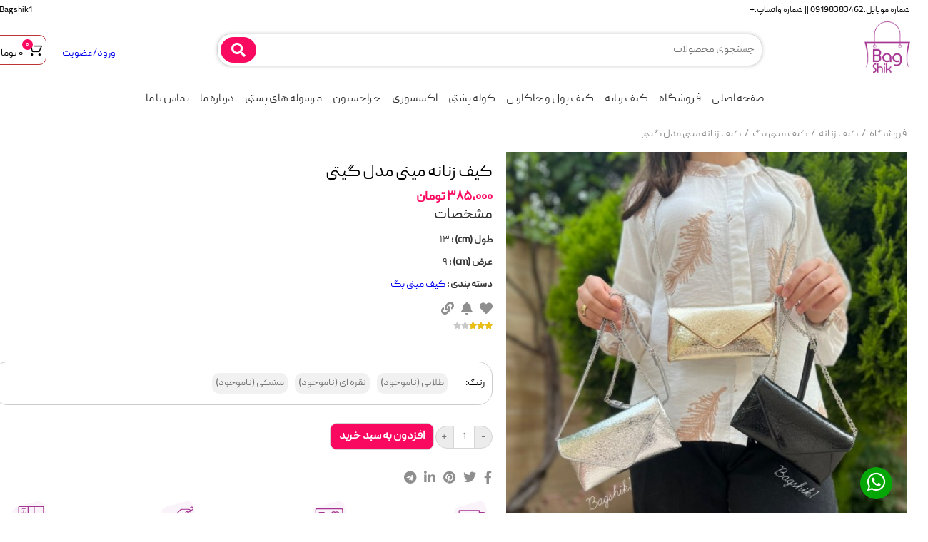

--- FILE ---
content_type: text/html; charset=UTF-8
request_url: https://www.bagshik.ir/product/rpk-464/%DA%A9%DB%8C%D9%81-%D8%B2%D9%86%D8%A7%D9%86%D9%87-%D9%85%DB%8C%D9%86%DB%8C-%D9%85%D8%AF%D9%84-%DA%AF%DB%8C%D8%AA%DB%8C
body_size: 14048
content:
<!DOCTYPE html>
<html lang="fa">

<head>
<meta charset="UTF-8">
<meta name="viewport" content="width=device-width, initial-scale=1.0">
<meta name="robots" content="index, follow ">


<title>خرید و قیمت کیف زنانه مینی مدل گیتی |  بگ شیک</title>

<link rel="canonical" href="https://www.bagshik.ir/product/rpk-464/%DA%A9%DB%8C%D9%81-%D8%B2%D9%86%D8%A7%D9%86%D9%87-%D9%85%DB%8C%D9%86%DB%8C-%D9%85%D8%AF%D9%84-%DA%AF%DB%8C%D8%AA%DB%8C" />

<meta name="description" content="  &lt;p&gt;کیف زنانه و دخترانه مدل گیتی&lt;/p&gt;

&lt;p&gt;جز مینی بگ جذاب و جدید مجموعه بگ شیک که از بهترین متریال تولید شده و شبیه ترین مدل به برند اصلی تولید شده، یکی از علت های اینکه اینقدر محبوب شده شاید همین موضوع باشه!&amp;nbsp;&lt;/p&gt;

&lt;p&gt;از قشنگی هاش اینکه کمتر پیش میاد کیف طلایی و نقره ای به این زیبایی باشه&amp;nbsp;&lt;/p&gt;  ">
<meta name="author" content="webncc.ir">
<meta name="language" content="fa-ir">
<meta http-equiv="X-UA-Compatible" content="IE=edge">

<meta property="og:locale" content="fa_IR">
<meta property="og:type" content=" product ">
<meta property="og:site_name" content="بگ شیک">
<meta property="og:title" content="خرید و قیمت کیف زنانه مینی مدل گیتی |  بگ شیک">
<meta property="og:description" content="  &lt;p&gt;کیف زنانه و دخترانه مدل گیتی&lt;/p&gt;

&lt;p&gt;جز مینی بگ جذاب و جدید مجموعه بگ شیک که از بهترین متریال تولید شده و شبیه ترین مدل به برند اصلی تولید شده، یکی از علت های اینکه اینقدر محبوب شده شاید همین موضوع باشه!&amp;nbsp;&lt;/p&gt;

&lt;p&gt;از قشنگی هاش اینکه کمتر پیش میاد کیف طلایی و نقره ای به این زیبایی باشه&amp;nbsp;&lt;/p&gt;  ">
<meta property="og:url" content="https://www.bagshik.ir/product/rpk-464/%DA%A9%DB%8C%D9%81-%D8%B2%D9%86%D8%A7%D9%86%D9%87-%D9%85%DB%8C%D9%86%DB%8C-%D9%85%D8%AF%D9%84-%DA%AF%DB%8C%D8%AA%DB%8C ">
<meta property="article:modified_time" content=" 2023-05-15T16:57 ">
<meta property="og:image" content=" https://www.bagshik.ir/storage/product/2023/05/5YcSd5AMjveu4nsbbm3LzjThCju0u2AtR72m7fnG_thumb1.jpg ">
<meta property="og:image:width" content="480" />
<meta property="og:image:height" content="480" />
<meta property="og:image:type" content="image/jpeg" />

<meta name="twitter:card" content="summary_large_image">


<meta name="token" content="ZMOyLbOCsJuqaoFaEmFDf9shFyLziJsPnyUBknx6">

 
<meta name="apple-touch-fullscreen" content="YES">
<meta name="generator" content="webncc.ir Store Online v1.0">
<meta name="revisit-after" content="1 day">

<link rel="shortlink" href="https://www.bagshik.ir">
<link rel="alternate" href="https://webncc.ir/" hreflang="fa-ir">
 



<link type="text/css" rel="stylesheet" href="https://www.bagshik.ir/user/css/animate.min.css">
<link type="text/css" rel="stylesheet" href="https://www.bagshik.ir/user/plugin/owl/assets/owl.carousel.min.css">
<link type="text/css" rel="stylesheet" href="https://www.bagshik.ir/user/plugin/owl/assets/owl.theme.default.min.css">
<link type="text/css" rel="stylesheet" href="https://www.bagshik.ir/user/plugin/slick/slick.min.css">
<link type="text/css" rel="stylesheet" href="https://www.bagshik.ir/user/plugin/slick/slick-theme.min.css">
<link type="text/css" rel="stylesheet" href="https://www.bagshik.ir/user/plugin/fancy/fancybox.css" />

<style type="text/css">

.slick-slide {
  margin: 0px auto;
  margin-left: 10px;
  height:auto !important;
}

.slick-slide img{
	width:100%;
}


.slick-prev:before,
.slick-next:before {
  color: black;
}

</style>

<link type="text/css" rel="stylesheet" href="https://www.bagshik.ir/user/css/base.css" />
<link type="text/css" rel="stylesheet" href="https://www.bagshik.ir/user/css/main.css" />




<!-- Global site tag (gtag.js) - Google Analytics -->
<!--
<script async src="https://www.googletagmanager.com/gtag/js?id=G-VGZV8VFVEZ"></script>
<script>
  window.dataLayer = window.dataLayer || [];
  function gtag(){dataLayer.push(arguments);}
  gtag('js', new Date());

  gtag('config', 'G-VGZV8VFVEZ');
</script>
-->


<!-- Google Tag Manager -->
<script>(function(w,d,s,l,i){w[l]=w[l]||[];w[l].push({'gtm.start':
new Date().getTime(),event:'gtm.js'});var f=d.getElementsByTagName(s)[0],
j=d.createElement(s),dl=l!='dataLayer'?'&l='+l:'';j.async=true;j.src=
'https://www.googletagmanager.com/gtm.js?id='+i+dl;f.parentNode.insertBefore(j,f);
})(window,document,'script','dataLayer','GTM-NVML2XD');</script>
	

<script>var biscolabOnloadCallback = function() {recaptchid=grecaptcha.render('recaptcha-element', {"sitekey":"6LfBJfwgAAAAALsY5uDLsU8c5UhDu1G6Avh5u8aL","theme":"light","size":"normal","tabindex":0,"callback":null,"expired-callback":null,"error-callback":null});};</script><script src="https://www.google.com/recaptcha/api.js?render=explicit&onload=biscolabOnloadCallback" async defer></script>

 <script type="application/ld+json">
 {"@context":"https://schema.org","@graph":[
	
	{"@type":"WebSite",
	"@id":"https://www.bagshik.ir/#website",
	"url":"https://www.bagshik.ir/",
	"name":"بگ شیک",
	"description":"بگ شیک bagshik فروشگاه آنلاین با متنوع‌تری و جدیدترین مدلهای  انواع کیف زنانه، کیف دخترانه ، کوله پشتی و... از سال ۱۳۹۸ در حال فعالیت است.

قیمت مناسب و تنوع محصولات از ویژگی های این فروشگاه است .",
	"potentialAction":[
		{"@type":"SearchAction",
			"target":{"@type":"EntryPoint",
			"urlTemplate":"https://www.bagshik.ir/?qu={search_term_string}"
			},
			"query-input":"required name=search_term_string"
		}
	],
	"inLanguage":"fa-IR"
	},
	
	     {
      "@type": "BreadcrumbList",
      "itemListElement": [
	  	  {
        "@type": "ListItem",
        "position": 1,
        "name": "فروشگاه",
        "item": "https://www.bagshik.ir/shop"
      },	  	  {
        "@type": "ListItem",
        "position": 2,
        "name": "کیف زنانه",
        "item": "https://www.bagshik.ir/product-category/rpk-1/%DA%A9%DB%8C%D9%81-%D8%B2%D9%86%D8%A7%D9%86%D9%87"
      },	  	  {
        "@type": "ListItem",
        "position": 3,
        "name": "کیف مینی بگ",
        "item": "https://www.bagshik.ir/product-category/rpk-52/%DA%A9%DB%8C%D9%81-%D9%85%DB%8C%D9%86%DB%8C-%D8%A8%DA%AF"
      },	  	  {
        "@type": "ListItem",
        "position": 4,
        "name": "کیف زنانه مینی مدل گیتی",
        "item": "https://www.bagshik.ir/product/rpk-464/%DA%A9%DB%8C%D9%81-%D8%B2%D9%86%D8%A7%D9%86%D9%87-%D9%85%DB%8C%D9%86%DB%8C-%D9%85%D8%AF%D9%84-%DA%AF%DB%8C%D8%AA%DB%8C"
      }	  	  ]
    },
		
    {
      "@type": "Product",
      "name": "کیف زنانه مینی مدل گیتی",
	  
      "image": [
		"https://www.bagshik.ir/storage/product/2023/05/5YcSd5AMjveu4nsbbm3LzjThCju0u2AtR72m7fnG_thumb1.jpg" ,
		        "https://www.bagshik.ir/storage/product/2023/05/OOdwKKqTp5QZO1LRUxa27eeDQF3zgoN27scyGo9E_thumb1.jpg" ,		        "https://www.bagshik.ir/storage/product/2023/05/mbFh8GaIqXSBBDlp6sDoB0Ng4MfAHTmNipEIDAT9_thumb1.jpg" ,		        "https://www.bagshik.ir/storage/product/2023/05/f5lHwOACaXjGtd4qNzJcWemggwT6wuAJuS955cKd_thumb1.jpg" 				       ],
	  
      "description": "&lt;p&gt;کیف زنانه و دخترانه مدل گیتی&lt;/p&gt;

&lt;p&gt;جز مینی بگ جذاب و جدید مجموعه بگ شیک که از بهترین متریال تولید شده و شبیه ترین مدل به برند اصلی تولید شده، یکی از علت های اینکه اینقدر محبوب شده شاید همین موضوع باشه!&amp;nbsp;&lt;/p&gt;

&lt;p&gt;از قشنگی هاش اینکه کمتر پیش میاد کیف طلایی و نقره ای به این زیبایی باشه&amp;nbsp;&lt;/p&gt;",
      "sku": "Z1234",
      "mpn": "Z1234",
      "brand": {
        "@type": "Brand",
        "name": "bagshik"
      },
	  
      "review": {
        "@type": "Review",
        "reviewRating": {
          "@type": "Rating",
          "ratingValue": "3",
          "bestRating": "5"
        },
        "author": {
          "@type": "Person",
          "name": "کاربر سایت"
        }
      },

      "offers": {
        "@type": "Offer",
        "url": "https://www.bagshik.ir/product/rpk-464/%DA%A9%DB%8C%D9%81-%D8%B2%D9%86%D8%A7%D9%86%D9%87-%D9%85%DB%8C%D9%86%DB%8C-%D9%85%D8%AF%D9%84-%DA%AF%DB%8C%D8%AA%DB%8C",
        "priceCurrency": "IRT",
        "price": "385000",
        "priceValidUntil": "2025-12-31",
        "itemCondition": "https://schema.org/UsedCondition",
        "availability": "https://schema.org/InStock",
		"seller":{
			"@type":"Organization",
			"name":"بگ شیک",
			"url":"https://www.bagshik.ir/"
			}
      }
    }
 ]}
    </script>







<!-- Web Application Manifest -->
<link rel="manifest" href="https://www.bagshik.ir/manifest.json">
<!-- Chrome for Android theme color -->
<meta name="theme-color" content="#ffffff">

<!-- Add to homescreen for Chrome on Android -->
<meta name="mobile-web-app-capable" content="yes">
<meta name="application-name" content="BagShik">
<link rel="icon" sizes="512x512" href="/images/icons/icon-512x512.png">

<!-- Add to homescreen for Safari on iOS -->
<meta name="apple-mobile-web-app-capable" content="yes">
<meta name="apple-mobile-web-app-status-bar-style" content="black">
<meta name="apple-mobile-web-app-title" content="BagShik">
<link rel="apple-touch-icon" href="/images/icons/icon-512x512.png">


<link href="/images/icons/splash-640x1136.png" media="(device-width: 320px) and (device-height: 568px) and (-webkit-device-pixel-ratio: 2)" rel="apple-touch-startup-image" />
<link href="/images/icons/splash-750x1334.png" media="(device-width: 375px) and (device-height: 667px) and (-webkit-device-pixel-ratio: 2)" rel="apple-touch-startup-image" />
<link href="/images/icons/splash-1242x2208.png" media="(device-width: 621px) and (device-height: 1104px) and (-webkit-device-pixel-ratio: 3)" rel="apple-touch-startup-image" />
<link href="/images/icons/splash-1125x2436.png" media="(device-width: 375px) and (device-height: 812px) and (-webkit-device-pixel-ratio: 3)" rel="apple-touch-startup-image" />
<link href="/images/icons/splash-828x1792.png" media="(device-width: 414px) and (device-height: 896px) and (-webkit-device-pixel-ratio: 2)" rel="apple-touch-startup-image" />
<link href="/images/icons/splash-1242x2688.png" media="(device-width: 414px) and (device-height: 896px) and (-webkit-device-pixel-ratio: 3)" rel="apple-touch-startup-image" />
<link href="/images/icons/splash-1536x2048.png" media="(device-width: 768px) and (device-height: 1024px) and (-webkit-device-pixel-ratio: 2)" rel="apple-touch-startup-image" />
<link href="/images/icons/splash-1668x2224.png" media="(device-width: 834px) and (device-height: 1112px) and (-webkit-device-pixel-ratio: 2)" rel="apple-touch-startup-image" />
<link href="/images/icons/splash-1668x2388.png" media="(device-width: 834px) and (device-height: 1194px) and (-webkit-device-pixel-ratio: 2)" rel="apple-touch-startup-image" />
<link href="/images/icons/splash-2048x2732.png" media="(device-width: 1024px) and (device-height: 1366px) and (-webkit-device-pixel-ratio: 2)" rel="apple-touch-startup-image" />

<!-- Tile for Win8 -->
<meta name="msapplication-TileColor" content="#ffffff">
<meta name="msapplication-TileImage" content="/images/icons/icon-512x512.png">

<script type="text/javascript">
    // Initialize the service worker
    if ('serviceWorker' in navigator) {
        navigator.serviceWorker.register('/serviceworker.js', {
            scope: '.'
        }).then(function (registration) {
        }, function (err) {
        });
    }
</script>
</head>
<body>
<div class="loader" id="loader"><img src="https://www.bagshik.ir/user/img/loader.gif"/></div>

<header>

<div class="header-bar">
	<div class="container">
		<div class="header-content">
			<div class="header-side-right">
				<span>شماره موبایل:09198383462 || شماره واتساپ:+</span>
			</div>
			<div class="header-side-left">
				<a href="https://www.instagram.com/Bagshik1/?hl=en" target="_blank">@ Bagshik1</a>
			</div>
		</div>
	</div>
</div>


<div class="header-bar-mob">
	<div class="container">
		<div class="header-content-mob">
			<div class="header-side-left-mob">
				<a href="https://www.instagram.com/Bagshik1/?hl=en" class="header-icon-mob"  target="_blank"><i></i></a>
			</div>
			
			<div class="header-side-right-mob">
				<span>شماره موبایل:09198383462 || شماره واتساپ:+</span>
			</div>

		</div>
	</div>
</div>


<div class="menu-bar-mob">
	<div class="container">
		<div class="menu-bar-mob-content">
			<div class="menu-mob">
				<a href="https://www.bagshik.ir/" rel="nofollow" onclick="showMenu(event);" >
					<span class="menu-icon"></span>
					<span class="menu-label"></span>
				</a>
			</div>
			
			<div class="logo-contain">
				<a href="https://www.bagshik.ir" aria-label="logo" >
				<img src="https://www.bagshik.ir/user/img/logo.png" alt="بگ شیک" />
				</a>
			</div>
			
			
			<div class="basket-head-mob" onclick="showBasket(event);">
				<span class="basket-head-mob-icon"></span>
				<div class="basket-head-mob-text" id="basket-head-mob">
					<span>۰ تومان</span>
<span>۰ محصول</span>				</div>	
				
			</div>

		</div>
	</div>
</div>


<div class="search-bar" >
	<div class="container">
	
	<div class="search-content">
	
		<div class="search-right">
			<a href="https://www.bagshik.ir" >
			<img src="https://www.bagshik.ir/user/img/logo.png" alt="بگ شیک"/>
			</a>
		</div>
		
		<div class="search-middle">
			<form>
			<input id="search-text" type="text" placeholder="جستجوی محصولات"/>
			
			<div class="search-send">
				<button type="button" aria-label="search" ></button>
			</div>
			</form>
			
			
			<div  class="search-result-contain">
				<div id="search-result" class="search-result-pos">
				</div>

			</div>
			
			
		</div>
		
		<div class="serach-left">
						<a href="https://www.bagshik.ir/"  rel="nofollow" onclick="showLogin(event);">ورود/عضویت</a>
						
						
			
			<div class="basket-head"  id="basket-head" onclick="showBasket(event);">
				<span class="basket-head-icon"><span>۰</span></span>
<bdi><span class="basket-head-text">۰ تومان</span><bdi>			</div>
			
		</div>
	
	</div>
	
	</div>
</div>



<div class="menu-bar">
	<div class="container">
	
	<div class="menu-content">
		<ul class="menu">
										
									<li><a href="https://www.bagshik.ir/">صفحه اصلی</a></li>
								
							
									<li><a href="https://www.bagshik.ir/shop">فروشگاه</a></li>
								
							
									<li class="has-mega">
			
						<a href="https://www.bagshik.ir/product-category/rpk-1/کیف-زنانه" >کیف زنانه</a>
						<div class="mega-menu">
							<ul>
																	<li><a href="https://www.bagshik.ir/product-category/rpk-22/کیف-مجلسی-زنانه" >کیف مجلسی زنانه</a></li>
																	<li><a href="https://www.bagshik.ir/product-category/rpk-46/کیف-اداری-زنانه" >کیف اداری زنانه</a></li>
																	<li><a href="https://www.bagshik.ir/product-category/rpk-48/کیف-دستی-زنانه" >کیف دستی زنانه</a></li>
																	<li><a href="https://www.bagshik.ir/product-category/rpk-49/کیف-کمری-زنانه" >کیف کمری زنانه</a></li>
																	<li><a href="https://www.bagshik.ir/product-category/rpk-50/کیف-رودوشی-زنانه" >کیف رودوشی زنانه</a></li>
																	<li><a href="https://www.bagshik.ir/product-category/rpk-51/کیف-پاسپورتی" >کیف پاسپورتی</a></li>
																	<li><a href="https://www.bagshik.ir/product-category/rpk-52/کیف-مینی-بگ" >کیف مینی بگ</a></li>
															</ul>
						</div>
					
					</li>
								
							
									<li class="has-mega">
			
						<a href="https://www.bagshik.ir/product-category/rpk-2/کیف-پول-و-جاکارتی" >کیف پول و جاکارتی</a>
						<div class="mega-menu">
							<ul>
																	<li><a href="https://www.bagshik.ir/product-category/rpk-24/جاکارتی" >جاکارتی</a></li>
																	<li><a href="https://www.bagshik.ir/product-category/rpk-25/کیف-پول" >کیف پول</a></li>
																	<li><a href="https://www.bagshik.ir/product-category/rpk-23/کمربند" >کمربند</a></li>
															</ul>
						</div>
					
					</li>
								
							
									<li class="has-mega">
			
						<a href="https://www.bagshik.ir/product-category/rpk-19/کوله-پشتی-و-اداری" >کوله پشتی</a>
						<div class="mega-menu">
							<ul>
																	<li><a href="https://www.bagshik.ir/product-category/rpk-27/کوله-پشتی-اسپرت" >کوله پشتی اسپرت</a></li>
																	<li><a href="https://www.bagshik.ir/product-category/rpk-41/کوله-پشتی-فانتزی" >کوله پشتی فانتزی</a></li>
																	<li><a href="https://www.bagshik.ir/product-category/rpk-42/کوله-پشتی-دانشجویی" >کوله پشتی دانشجویی</a></li>
																	<li><a href="https://www.bagshik.ir/product-category/rpk-43/کوله-پشتی-مدرسه" >کوله پشتی مدرسه</a></li>
																	<li><a href="https://www.bagshik.ir/product-category/rpk-29/ساک-دستی" >ساک دستی</a></li>
															</ul>
						</div>
					
					</li>
								
							
									<li><a href="https://www.bagshik.ir/product-category/rpk-38/اکسسوری">اکسسوری</a></li>
								
							
									<li><a href="https://www.bagshik.ir/discount">حراجستون</a></li>
								
							
									<li><a href="https://www.bagshik.ir/postcodes">مرسوله های پستی</a></li>
								
							
									<li><a href="https://www.bagshik.ir/page/about">درباره ما</a></li>
								
							
									<li><a href="https://www.bagshik.ir/contactus">تماس با ما</a></li>
								
									</ul>
		

	</div>
	
	</div>
</div>



</header>

<main>
<div class="container">
<div class="content">

<div class="breadcrumb-wrapper">
	<ul class="breadcrumb">
				<li> <a href="https://www.bagshik.ir/shop" >فروشگاه</a></li>
				<li> <a href="https://www.bagshik.ir/product-category/rpk-1/%DA%A9%DB%8C%D9%81-%D8%B2%D9%86%D8%A7%D9%86%D9%87" >کیف زنانه</a></li>
				<li> <a href="https://www.bagshik.ir/product-category/rpk-52/%DA%A9%DB%8C%D9%81-%D9%85%DB%8C%D9%86%DB%8C-%D8%A8%DA%AF" >کیف مینی بگ</a></li>
				<li> <a href="https://www.bagshik.ir/product/rpk-464/%DA%A9%DB%8C%D9%81-%D8%B2%D9%86%D8%A7%D9%86%D9%87-%D9%85%DB%8C%D9%86%DB%8C-%D9%85%D8%AF%D9%84-%DA%AF%DB%8C%D8%AA%DB%8C" >کیف زنانه مینی مدل گیتی</a></li>
			</ul>
</div>

	<div class="product-info">
		<div class="product-info-right">

				
				<div class="product-slick">
					<ul class="main-carousel lightgallery" id="lightgallery">
																		<li data-caption="" data-src="https://www.bagshik.ir/storage/product/2023/05/OOdwKKqTp5QZO1LRUxa27eeDQF3zgoN27scyGo9E_thumb1.jpg"><img data-lazy="https://www.bagshik.ir/storage/product/2023/05/OOdwKKqTp5QZO1LRUxa27eeDQF3zgoN27scyGo9E_thumb1.jpg" alt="کیف زنانه مینی مدل گیتی" /></li>
												<li data-caption="" data-src="https://www.bagshik.ir/storage/product/2023/05/mbFh8GaIqXSBBDlp6sDoB0Ng4MfAHTmNipEIDAT9_thumb1.jpg"><img data-lazy="https://www.bagshik.ir/storage/product/2023/05/mbFh8GaIqXSBBDlp6sDoB0Ng4MfAHTmNipEIDAT9_thumb1.jpg" alt="کیف زنانه مینی مدل گیتی" /></li>
												<li data-caption="" data-src="https://www.bagshik.ir/storage/product/2023/05/f5lHwOACaXjGtd4qNzJcWemggwT6wuAJuS955cKd_thumb1.jpg"><img data-lazy="https://www.bagshik.ir/storage/product/2023/05/f5lHwOACaXjGtd4qNzJcWemggwT6wuAJuS955cKd_thumb1.jpg" alt="کیف زنانه مینی مدل گیتی" /></li>
																		
						<li data-caption="" data-src="https://www.bagshik.ir/storage/product/2023/05/5YcSd5AMjveu4nsbbm3LzjThCju0u2AtR72m7fnG_thumb1.jpg"><img data-lazy="https://www.bagshik.ir/storage/product/2023/05/5YcSd5AMjveu4nsbbm3LzjThCju0u2AtR72m7fnG_thumb1.jpg" alt="کیف زنانه مینی مدل گیتی" /></li>
					</ul>
				</div>
				
				
				<div class="product-slick thumbnail" id="product-img">	
					<ul class="thumb-carousel">
																		<li ><img data-lazy="https://www.bagshik.ir/storage/product/2023/05/OOdwKKqTp5QZO1LRUxa27eeDQF3zgoN27scyGo9E_thumb3.jpg" alt="کیف زنانه مینی مدل گیتی" /></li>
												<li ><img data-lazy="https://www.bagshik.ir/storage/product/2023/05/mbFh8GaIqXSBBDlp6sDoB0Ng4MfAHTmNipEIDAT9_thumb3.jpg" alt="کیف زنانه مینی مدل گیتی" /></li>
												<li ><img data-lazy="https://www.bagshik.ir/storage/product/2023/05/f5lHwOACaXjGtd4qNzJcWemggwT6wuAJuS955cKd_thumb3.jpg" alt="کیف زنانه مینی مدل گیتی" /></li>
												<li ><img data-lazy="https://www.bagshik.ir/storage/product/2023/05/5YcSd5AMjveu4nsbbm3LzjThCju0u2AtR72m7fnG_thumb3.jpg" alt="کیف زنانه مینی مدل گیتی" /></li>
											</ul>
				</div>
				
		
		</div>
		
		
		<div class="product-info-left">
			<h1 class="heading">کیف زنانه مینی مدل گیتی</h1>
							<span class="product-price-heading">۳۸۵,۰۰۰ تومان</span>
						
			<ul class="product-spec">
				<li><h2>مشخصات</h2></li>
					
				<li>طول (cm) : <span>۱۳</span></li>				<li>عرض (cm) : <span>۹</span></li>									
					
				<li>دسته بندی : <span><a href="https://www.bagshik.ir/product-category/rpk-52/%DA%A9%DB%8C%D9%81-%D9%85%DB%8C%D9%86%DB%8C-%D8%A8%DA%AF" >کیف مینی بگ</a></span></li>
			</ul>
			
			<div class="product-info-action">
					<a href="https://www.bagshik.ir/" rel="nofollow" ><span class="heart-icon"  url1="https://www.bagshik.ir/product/464/interest" url2="https://www.bagshik.ir/product/464/notinterest"  onclick="addInterest(event)" ></span></a>
					<a href="https://www.bagshik.ir/" rel="nofollow"><span class="bell-icon" url1="https://www.bagshik.ir/product/464/notify" url2="https://www.bagshik.ir/product/464/notnotify"  onclick="addInterest(event)" ></span></a>
					<a href="https://www.bagshik.ir/464" onclick="copyLink(event)" rel="nofollow"><span class="link-icon"></span></a>
			</div>
			
						<div><span class="product-score" ><span class="score-60"></span></span></div>
						
			

			
						<div class="product-color">
				<span>رنگ:</span>
				<ul>
															<li><a href="https://www.bagshik.ir/" rel="nofollow" onclick="event.preventDefault();" data-id="3058">طلایی (ناموجود) </a></li>
										
															<li><a href="https://www.bagshik.ir/" rel="nofollow" onclick="event.preventDefault();" data-id="3059">نقره ای (ناموجود) </a></li>
										
															<li><a href="https://www.bagshik.ir/" rel="nofollow" onclick="event.preventDefault();" data-id="3060">مشکی (ناموجود) </a></li>
										
				
				</ul>
			</div>
						
			<div class="basket-side-quantity">
				<input type="button" value="-" class="minus" onclick="minus(event);"/>
				<input type="text" min="1" max="6" class="quantity"   value="1" readonly id="quantity" />
				<input type="button" value="+" class="plus" onclick="plus(event);"/>
			</div>
			
			<button type="button" class="addtobasket"  onclick="addToBasket(event);">افزدون به سبد خرید</button>
			
			
			
			
			<div class="product-category">
			
				<ul>
					<li><a href="https://www.facebook.com/sharer/sharer.php?u=https://www.bagshik.ir/product/rpk-464/%DA%A9%DB%8C%D9%81-%D8%B2%D9%86%D8%A7%D9%86%D9%87-%D9%85%DB%8C%D9%86%DB%8C-%D9%85%D8%AF%D9%84-%DA%AF%DB%8C%D8%AA%DB%8C" target="_blank"><span class="facebook-icon"></span></a></li>
					<li><a href="https://twitter.com/share?url=https://www.bagshik.ir/product/rpk-464/%DA%A9%DB%8C%D9%81-%D8%B2%D9%86%D8%A7%D9%86%D9%87-%D9%85%DB%8C%D9%86%DB%8C-%D9%85%D8%AF%D9%84-%DA%AF%DB%8C%D8%AA%DB%8C" target="_blank"><span class="tweeter-icon"></span></a></li>
					<li><a href="https://pinterest.com/pin/create/button/?url=https://www.bagshik.ir/product/rpk-464/%DA%A9%DB%8C%D9%81-%D8%B2%D9%86%D8%A7%D9%86%D9%87-%D9%85%DB%8C%D9%86%DB%8C-%D9%85%D8%AF%D9%84-%DA%AF%DB%8C%D8%AA%DB%8C"f="" target="_blank"><span class="pinterst-icon"></span></a></li>
					<li><a href="https://www.linkedin.com/shareArticle?mini=true&url=https://www.bagshik.ir/product/rpk-464/%DA%A9%DB%8C%D9%81-%D8%B2%D9%86%D8%A7%D9%86%D9%87-%D9%85%DB%8C%D9%86%DB%8C-%D9%85%D8%AF%D9%84-%DA%AF%DB%8C%D8%AA%DB%8C" target="_blank"><span class="instagram-icon"></span></a></li>
					<li><a href="https://telegram.me/share/url?url=https://www.bagshik.ir/product/rpk-464/%DA%A9%DB%8C%D9%81-%D8%B2%D9%86%D8%A7%D9%86%D9%87-%D9%85%DB%8C%D9%86%DB%8C-%D9%85%D8%AF%D9%84-%DA%AF%DB%8C%D8%AA%DB%8C" target="_blank"><span class="telegram-icon"></span></a></li>
				</ul>
			</div>
			
			
			<div class="product-guard">
				<ul >


				<li class="text-center">
					<img src="https://www.bagshik.ir/user/svg/fastsend.svg" alt="fastsend">
					<div>ارسال سریع</div>
				</li>

				<li class="text-center">
					<img src="https://www.bagshik.ir/user/svg/onlinepayment.svg" alt="onlinepayment">
					<div>پرداخت آنلاین</div>
				</li>

				<li class="text-center">
					<img src="https://www.bagshik.ir/user/svg/bestprice.svg" alt="bestprice">
					<div>بهترین قیمت</div>
				</li>

				<li class="text-center">
					<img src="https://www.bagshik.ir/user/svg/bestquality.svg" alt="bestquality">
					<div >تضمین کیفیت</div>
				</li>

										
				</ul>
            </div>
			
		</div>
		
		

		
		
	</div>
	
	
	<div class="product-section">

		<ul class="product-tablinks">
			<li><a href="https://www.bagshik.ir/" rel="nofollow" class="tablinks active"  onclick="openTab(event, 'product-meta')" >مشخصات</a></li>
			<li><a href="https://www.bagshik.ir/" rel="nofollow" class="tablinks" onclick="openTab(event, 'product-comment')">نظرات</a></li>
			<li><a href="https://www.bagshik.ir/" rel="nofollow" class="tablinks" onclick="openTab(event, 'product-question')">پرسش پاسخ</a></li>
		</ul>		
		
		<div id="product-meta" class="tabcontent active">
							<ul class="product-spec">
											<li><strong>نوع : </strong>
														<span>رودوشی</span>,														<span>زنانه</span>,														<span>کیف کج بند بلند</span>,														<span>کیف دستی و دوشی</span>													</li>
											<li><strong>جنس : </strong>
														<span>چرم مصنوعی</span>													</li>
											<li><strong>طرح : </strong>
														<span>ساده</span>													</li>
											<li><strong>آستر : </strong>
														<span>بدون آستر</span>													</li>
											<li><strong>تعداد جیب : </strong>
														<span>بدون جیب</span>													</li>
											<li><strong>نحوه بسته شدن : </strong>
														<span>زیپ</span>													</li>
											<li><strong>کاربرد : </strong>
														<span>روزمره</span>,														<span>مهمانی</span>,														<span>اسپرت</span>													</li>
											<li><strong>مناسب برای : </strong>
														<span>بانوان</span>,														<span>دختران</span>													</li>
									</ul>
						
			
				<div class="product-desc"><p>کیف زنانه و دخترانه مدل گیتی</p>

<p>جز مینی بگ جذاب و جدید مجموعه بگ شیک که از بهترین متریال تولید شده و شبیه ترین مدل به برند اصلی تولید شده، یکی از علت های اینکه اینقدر محبوب شده شاید همین موضوع باشه!&nbsp;</p>

<p>از قشنگی هاش اینکه کمتر پیش میاد کیف طلایی و نقره ای به این زیبایی باشه&nbsp;</p></div>
				
		</div>
		
		<div id="product-comment" class="tabcontent">
			<div class="question-qu">
				<div class="question-reply active" id="question-reply-c">
					<a href="https://www.bagshik.ir/" rel="nofollow" onclick="openForm(event,'c')">ثبت نظر جدید</a>
				</div>
				<form class="question-reply-form" id="question-reply-form-c" url="https://www.bagshik.ir/comment/464/store">
								
					<label class="question-reply-body">
						<div class="question-reply-title">امتیاز <span class="product-score" onclick="setScore(event)"><span style="width:100%" id="comment-score"></span></span></div>
						
						<div class="question-reply-text">
							<textarea  name="note" placeholder="" class="extend" onkeyup="countText(event,'c')" maxlength="500"></textarea>
						</div>
						
						<div>ارسال بصورت ناشناس<input name="isunknown" type="checkbox"/></div>
					
					</label>
					
					
					<div class="g-recaptcha" data-sitekey="6LfBJfwgAAAAALsY5uDLsU8c5UhDu1G6Avh5u8aL" data-size="normal" data-theme="light" id="recaptcha-element"></div>

					<div class="question-reply-bar">
						<div class="question-terms">ثبت نظر به معنی موافقت با  <a href="https://www.bagshik.ir/page/rules" target="_blank">قوانین انتشار مطالب</a> است.</div>
						<div>
							<button type="button" class="question-cancel" onclick="closeForm(event,'c')">لغو</button>
							<button type="button" class="question-reg" onclick="addComment(event,'c')" disabled id="question-reg-c">ارسال</button>
						</div>
					</div>
					
					
					 
					
					
				</form>
			</div>
			
			<div id="comments">
						</div>
			

		</div>
		
		
		
		<div id="product-question" class="tabcontent">
		
			<div class="question-qu">
				<div class="question-reply active" id="question-reply-0">
					<a href="https://www.bagshik.ir/" rel="nofollow" onclick="openForm(event,0)">ثبت پرسش جدید</a>
				</div>
				<form class="question-reply-form" id="question-reply-form-0" url="https://www.bagshik.ir/question/464/store">
				
				<input type="hidden" name="parentid" value="0" />
								
					<label class="question-reply-body">
						<div class="question-reply-title">پرسش</div>
						
						<div class="question-reply-text">
							<textarea  name="note" placeholder="" class="" onkeyup="countText(event,0)" maxlength="200"></textarea>
						</div>
					
					</label>

					<div class="question-reply-bar">
						<div class="question-terms">ثبت پرسش به معنی موافقت با <a href="https://www.bagshik.ir/page/rules" target="_blank">قوانین انتشار مطالب</a> است.</div>
						<div>
							<button type="button" class="question-cancel" onclick="closeForm(event,0)">لغو</button>
							<button type="button" class="question-reg" onclick="addQuestion(event,0)" disabled id="question-reg-0">ارسال</button>
						</div>
					</div>
				</form>
			</div>
			
			
			<div id="questions">
						</div>
		
		
		</div>
	</div>
	
	
			
	<div class="line-break">
			<h2>محصولات مرتبط</h2>
	</div>
	
	
	<div class="product-slick" id="product-other">	
		
			<ul class="owl-carousel owl-theme product-carousel">
						<li>
					<div>
					<a href="https://www.bagshik.ir/product/rpk-431/%DA%A9%DB%8C%D9%81-%D9%85%D8%B4%DA%A9%DB%8C-%D8%B4%DB%8C%DA%A9--%D9%85%D8%AF%D9%84-%D8%B3%D9%88%D8%AF%D8%A7"><img class="owl-lazy" data-src="https://www.bagshik.ir/storage/product/2023/02/B66bU7HbOAJ2scj1PKWe59XuiGv88rVhJNrfGbXy_thumb2.jpg" alt="کیف مشکی شیک  مدل سودا"/></a>
					<h3><a href="https://www.bagshik.ir/product/rpk-431/%DA%A9%DB%8C%D9%81-%D9%85%D8%B4%DA%A9%DB%8C-%D8%B4%DB%8C%DA%A9--%D9%85%D8%AF%D9%84-%D8%B3%D9%88%D8%AF%D8%A7" class="product-slick-title">کیف مشکی شیک  مدل سودا</a></h3>
												<span class="product-score" ><span class="score-100"></span></span>
																			<span class="product-papular-price">۲۲۰,۰۰۰ تومان</span>
												
											</div>
			</li>
						<li>
					<div>
					<a href="https://www.bagshik.ir/product/rpk-436/%DA%A9%DB%8C%D9%81-%D8%AF%D8%AE%D8%AA%D8%B1%D8%A7%D9%86%D9%87-%D9%85%DB%8C%D9%86%DB%8C-%D9%85%D8%AF%D9%84-%DA%98%D8%A7%D9%84%D9%87"><img class="owl-lazy" data-src="https://www.bagshik.ir/storage/product/2023/02/bXjCdi8Pz85Y8OIi4GX8KeFOu19xlyfrvuXkavzh_thumb2.jpg" alt="کیف دخترانه مینی مدل ژاله"/></a>
					<h3><a href="https://www.bagshik.ir/product/rpk-436/%DA%A9%DB%8C%D9%81-%D8%AF%D8%AE%D8%AA%D8%B1%D8%A7%D9%86%D9%87-%D9%85%DB%8C%D9%86%DB%8C-%D9%85%D8%AF%D9%84-%DA%98%D8%A7%D9%84%D9%87" class="product-slick-title">کیف دخترانه مینی مدل ژاله</a></h3>
												<span class="product-score" ><span class="score-100"></span></span>
																			<span class="product-papular-price">۲۴۸,۰۰۰ تومان</span>
												
											</div>
			</li>
						<li>
					<div>
					<a href="https://www.bagshik.ir/product/rpk-459/%DA%A9%DB%8C%D9%81-%D8%AF%D8%AE%D8%AA%D8%B1%D8%A7%D9%86%D9%87-%D9%85%DB%8C%D9%86%DB%8C-%D8%A8%DA%AF-%D9%85%D8%AF%D9%84-%D8%AD%D8%AF%DB%8C%D8%AB"><img class="owl-lazy" data-src="https://www.bagshik.ir/storage/product/2023/06/J9yLvGydvbqpIJ06LhETPZOUhRbiyWRkLgyhWmwp_thumb2.jpg" alt="کیف دخترانه مینی بگ مدل حدیث"/></a>
					<h3><a href="https://www.bagshik.ir/product/rpk-459/%DA%A9%DB%8C%D9%81-%D8%AF%D8%AE%D8%AA%D8%B1%D8%A7%D9%86%D9%87-%D9%85%DB%8C%D9%86%DB%8C-%D8%A8%DA%AF-%D9%85%D8%AF%D9%84-%D8%AD%D8%AF%DB%8C%D8%AB" class="product-slick-title">کیف دخترانه مینی بگ مدل حدیث</a></h3>
																			<span class="product-papular-price">۲۶۵,۰۰۰ تومان</span>
												
											</div>
			</li>
						<li>
					<div>
					<a href="https://www.bagshik.ir/product/rpk-191/%D9%85%DB%8C%D9%86%DB%8C-%D8%A8%DA%AF-%D8%B4%D8%A7%D9%86%D8%A7"><img class="owl-lazy" data-src="https://www.bagshik.ir/storage/product/2022/04/AI3xPPmxMNEtEO5QKK50IwwdFwyqUIPBG8tRpT24_thumb2.jpg" alt="مینی بگ شانا"/></a>
					<h3><a href="https://www.bagshik.ir/product/rpk-191/%D9%85%DB%8C%D9%86%DB%8C-%D8%A8%DA%AF-%D8%B4%D8%A7%D9%86%D8%A7" class="product-slick-title">مینی بگ شانا</a></h3>
												<span class="product-score" ><span class="score-60"></span></span>
																			<span class="product-papular-price">۱۵۰,۰۰۰ تومان</span>
												
											</div>
			</li>
						<li>
					<div>
					<a href="https://www.bagshik.ir/product/rpk-400/%DA%A9%DB%8C%D9%81-%D9%85%DB%8C%D9%86%DB%8C-%D8%A8%DA%AF-%D8%AF%D8%AE%D8%AA%D8%B1%D8%A7%D9%86%D9%87-%D8%A7%D8%B3%D9%BE%D8%B1%DA%86%D9%88"><img class="owl-lazy" data-src="https://www.bagshik.ir/storage/product/2023/01/F5jjYtWZGfjXPMh65O6jaM8vItCUx8HKsvV3ULS0_thumb2.jpg" alt="کیف مینی بگ دخترانه اسپرچو"/></a>
					<h3><a href="https://www.bagshik.ir/product/rpk-400/%DA%A9%DB%8C%D9%81-%D9%85%DB%8C%D9%86%DB%8C-%D8%A8%DA%AF-%D8%AF%D8%AE%D8%AA%D8%B1%D8%A7%D9%86%D9%87-%D8%A7%D8%B3%D9%BE%D8%B1%DA%86%D9%88" class="product-slick-title">کیف مینی بگ دخترانه اسپرچو</a></h3>
												<span class="product-score" ><span class="score-100"></span></span>
																			<span class="product-papular-price">۲۳۵,۰۰۰ تومان</span>
												
											</div>
			</li>
						<li>
					<div>
					<a href="https://www.bagshik.ir/product/rpk-448/%DA%A9%DB%8C%D9%81-%D8%AF%D8%AE%D8%AA%D8%B1%D8%A7%D9%86%D9%87-%D9%85%DB%8C%D9%86%DB%8C-%D8%A8%DA%AF-%D9%85%D8%AF%D9%84-%DA%A9%D9%88%DB%8C%DB%8C%D9%86%D8%A7"><img class="owl-lazy" data-src="https://www.bagshik.ir/storage/product/2023/03/2w41uDUA3GvVqa4CnXNoeHSIN3sOvZjbl4vgMihC_thumb2.jpg" alt="کیف دخترانه مینی بگ مدل کویینا"/></a>
					<h3><a href="https://www.bagshik.ir/product/rpk-448/%DA%A9%DB%8C%D9%81-%D8%AF%D8%AE%D8%AA%D8%B1%D8%A7%D9%86%D9%87-%D9%85%DB%8C%D9%86%DB%8C-%D8%A8%DA%AF-%D9%85%D8%AF%D9%84-%DA%A9%D9%88%DB%8C%DB%8C%D9%86%D8%A7" class="product-slick-title">کیف دخترانه مینی بگ مدل کویینا</a></h3>
												<span class="product-score" ><span class="score-80"></span></span>
																			<span class="product-papular-price">۲۷۵,۰۰۰ تومان</span>
												
											</div>
			</li>
						<li>
					<div>
					<a href="https://www.bagshik.ir/product/rpk-346/%DA%A9%DB%8C%D9%81-%D9%85%DB%8C%D9%86%DB%8C-%D8%AF%D8%AE%D8%AA%D8%B1%D8%A7%D9%86%D9%87-%D9%85%DB%8C%D9%86%DB%8C-%D8%A8%DB%8C%D9%86%DA%AF%D9%88"><img class="owl-lazy" data-src="https://www.bagshik.ir/storage/product/2022/09/r65sQGK3zMN0T1T3NIt4kwq9VTtPKe9Kre1hsAE7_thumb2.jpg" alt="کیف مینی دخترانه مینی بینگو"/></a>
					<h3><a href="https://www.bagshik.ir/product/rpk-346/%DA%A9%DB%8C%D9%81-%D9%85%DB%8C%D9%86%DB%8C-%D8%AF%D8%AE%D8%AA%D8%B1%D8%A7%D9%86%D9%87-%D9%85%DB%8C%D9%86%DB%8C-%D8%A8%DB%8C%D9%86%DA%AF%D9%88" class="product-slick-title">کیف مینی دخترانه مینی بینگو</a></h3>
																			<span class="product-papular-price">۳۴۵,۰۰۰ تومان</span>
												
											</div>
			</li>
						<li>
					<div>
					<a href="https://www.bagshik.ir/product/rpk-677/%D9%85%DB%8C%D9%86%DB%8C-%D8%A8%DA%AF-%D8%AF%D9%88%D8%B4%DB%8C-%D8%B3%D9%84%DB%8C%D9%86-%D8%AD%D8%B5%DB%8C%D8%B1%DB%8C"><img class="owl-lazy" data-src="https://www.bagshik.ir/storage/product/2025/06/JPoDZan1kpx7GSASoh1BFkftxiNeBhikhK494hrx_thumb2.jpg" alt="مینی بگ دوشی سلین حصیری"/></a>
					<h3><a href="https://www.bagshik.ir/product/rpk-677/%D9%85%DB%8C%D9%86%DB%8C-%D8%A8%DA%AF-%D8%AF%D9%88%D8%B4%DB%8C-%D8%B3%D9%84%DB%8C%D9%86-%D8%AD%D8%B5%DB%8C%D8%B1%DB%8C" class="product-slick-title">مینی بگ دوشی سلین حصیری</a></h3>
												<span class="product-score" ><span class="score-80"></span></span>
																			<span class="product-papular-price">۵۹۵,۰۰۰ تومان</span>
												
											</div>
			</li>
						<li>
					<div>
					<a href="https://www.bagshik.ir/product/rpk-690/%D9%85%DB%8C%D9%86%DB%8C-%D8%A8%DA%AF-%D8%AF%D9%88%D8%B4%DB%8C-%D9%88%D8%A7%DB%8C-%D8%A7%D8%B3-%D8%A7%D9%84"><img class="owl-lazy" data-src="https://www.bagshik.ir/storage/product/2025/07/sfNGcPZdEqLYiRNPjrNGEDb5FMi7r4nSsOSwWw3H_thumb2.jpg" alt="مینی بگ دوشی وای اس ال"/></a>
					<h3><a href="https://www.bagshik.ir/product/rpk-690/%D9%85%DB%8C%D9%86%DB%8C-%D8%A8%DA%AF-%D8%AF%D9%88%D8%B4%DB%8C-%D9%88%D8%A7%DB%8C-%D8%A7%D8%B3-%D8%A7%D9%84" class="product-slick-title">مینی بگ دوشی وای اس ال</a></h3>
												<span class="product-score" ><span class="score-80"></span></span>
																			<span class="product-papular-price">۴۹۸,۰۰۰ تومان</span>
												
											</div>
			</li>
						<li>
					<div>
					<a href="https://www.bagshik.ir/product/rpk-487/%DA%A9%DB%8C%D9%81-%D8%AF%D8%AE%D8%AA%D8%B1%D8%A7%D9%86%D9%87-%D9%85%DB%8C%D9%86%DB%8C-%D8%A8%DA%AF-%D9%85%D8%AF%D9%84-%D8%BA%D8%B2%D8%A7%D9%84"><img class="owl-lazy" data-src="https://www.bagshik.ir/storage/product/2023/06/pMVpMtinl942xHcaFdB4ZzjDNWG2Hbt7IUjMIBvA_thumb2.jpg" alt="کیف دخترانه مینی بگ مدل غزال"/></a>
					<h3><a href="https://www.bagshik.ir/product/rpk-487/%DA%A9%DB%8C%D9%81-%D8%AF%D8%AE%D8%AA%D8%B1%D8%A7%D9%86%D9%87-%D9%85%DB%8C%D9%86%DB%8C-%D8%A8%DA%AF-%D9%85%D8%AF%D9%84-%D8%BA%D8%B2%D8%A7%D9%84" class="product-slick-title">کیف دخترانه مینی بگ مدل غزال</a></h3>
												<span class="product-score" ><span class="score-80"></span></span>
																			<span class="product-papular-price">۲۶۵,۰۰۰ تومان</span>
												
											</div>
			</li>
			
		</ul>
	</div>
		
	

		
</div>
</div>
</main>





<footer>

<div class="footer">
	<div class="container">
		
		
		<div class="footer-row">
			<div class="footer-about-wrapper">
			<div class="footer-about">
				<h4>درباره ما</h4>
				<p>بگ شیک bagshik فروشگاه آنلاین با متنوع‌تری و جدیدترین مدلهای  انواع کیف زنانه، کیف دخترانه ، کوله پشتی و٫٫٫ از سال ۱۳۹۸ در حال فعالیت است٫

قیمت مناسب و تنوع محصولات از ویژگی های این فروشگاه است ٫</p>
			</div>
			</div>
			
			<div class="footer-menu-wrapper">
			<div class="footer-menu footer-menu-first">
				<h4>دسترسی سریع</h4>
				<ul>
					<li ><span class="circle-icon"></span><a href="https://www.bagshik.ir">صفحه اصلی</a></li>
					<li><span class="circle-icon"></span><a href="https://www.bagshik.ir/shop">فروشگاه</a></li>
					<li><span class="circle-icon"></span><a href="https://www.bagshik.ir/page/about">درباره ما</a></li>
					<li><span class="circle-icon"></span><a href="https://www.bagshik.ir/contactus">تماس با ما</a></li>
				</ul>
			
			</div>

			<div class="footer-menu">
				<h4>دسترسی کاربری</h4>
				<ul>
					<li><span class="circle-icon"></span><a href="https://www.bagshik.ir/register">ثبت نام</a></li>
					<li><span class="circle-icon"></span><a href="https://www.bagshik.ir/login">ورود</a></li>
					<li><span class="circle-icon"></span><a href="https://www.bagshik.ir/postcodes">پیگیری مرسوله های پستی</a></li>
					<li><span class="circle-icon"></span><a href="https://www.bagshik.ir/cart">سبد خرید</a></li>
				</ul>
			
			</div>
			</div>

			
		</div>
		
		<div class="footer-row">
			<div class="footer-wrapper-address">
			<div class="footer-address">
				<div class="footer-address-box"><span class="fa-map-pin"></span><p>تهران بازار بزرگ</p></div>
					
					
				<div class="footer-address-box"><span class="fa-phone"></span><p>تماس با ما : ۰۹۱۹۸۳۸۳۴۶۲</p></div>
				<div class="footer-address-box"><span class="fa-mobile-alt"></span><p>تماس با مدیریت: ۰۹۱۹۸۳۸۳۴۶۲</p></div>
			</div>
			</div>
			
			<div class="footer-wrapper-social">
			<div class="footer-social">
				<a href="https://www.instagram.com/Bagshik1/?hl=en" aria-label="instagram" target="_blank"><span class="insta-icon"></span></a>
				<a href="https://wa.me/+" aria-label="whatsup" target="_blank"><span class="whatsapp-icon"></span></a>
				<a href="https://t.me/+989396932652" aria-label="telegram" target="_blank"><span class="telegram-icon"></span></a>
				
			</div>
			</div>
		</div>
		
		<div class="footer-row">
			<div class="footer-wrapper-copywrite">
			<div class="footer-copywrite">
				<span>تمام حقوق سایت محفوظ است</span>
				<span>طراحی سایت : <a href="https://www.webncc.ir" style="color:#fff;" target="_blank"> www.webncc.ir</a></span>
			</div>
			</div>
		</div>
	
	

	</div>

</div>


</footer>

<div class="whatsapp"><a href="https://wa.me/+" aria-label="whatsup" target="_blank"><span class="whatsapp-icon"></span></a></div>
<div class="scrolltotop" id="scrolltotop"><a href="https://www.bagshik.ir/" rel="nofollow" aria-label="scrolltotop" onclick="topFunction(event)" ><span class="fa-angle-up"></span></a></div>
<div class="shadow" id="shadow" onclick="hideShadow(event);"></div>

<div class="shadow" id="shadow" onclick="hideShadow(event);"></div>

<div class="menu-mobile" id="menu-mobile">
	<ul>
	
	
										
											<li><a href="https://www.bagshik.ir/"><span>صفحه اصلی</span></a></li>
									
							
											<li><a href="https://www.bagshik.ir/shop"><span>فروشگاه</span></a></li>
									
							
											<li><a href="https://www.bagshik.ir/product-category/rpk-1/کیف-زنانه"><span>کیف زنانه</span></a>
			
							<span class="icon-sub-menu-hide" onclick="showSubMenu(event);"></span>
							
							<div class="submenu-mobile submenu-mobile-hide">
								<ul>
																		<li><a href="https://www.bagshik.ir/product-category/rpk-22/کیف-مجلسی-زنانه"><span>کیف مجلسی زنانه</span></a>
																		<li><a href="https://www.bagshik.ir/product-category/rpk-46/کیف-اداری-زنانه"><span>کیف اداری زنانه</span></a>
																		<li><a href="https://www.bagshik.ir/product-category/rpk-48/کیف-دستی-زنانه"><span>کیف دستی زنانه</span></a>
																		<li><a href="https://www.bagshik.ir/product-category/rpk-49/کیف-کمری-زنانه"><span>کیف کمری زنانه</span></a>
																		<li><a href="https://www.bagshik.ir/product-category/rpk-50/کیف-رودوشی-زنانه"><span>کیف رودوشی زنانه</span></a>
																		<li><a href="https://www.bagshik.ir/product-category/rpk-51/کیف-پاسپورتی"><span>کیف پاسپورتی</span></a>
																		<li><a href="https://www.bagshik.ir/product-category/rpk-52/کیف-مینی-بگ"><span>کیف مینی بگ</span></a>
																	</ul>
							</div>
						</li>
					
									
							
											<li><a href="https://www.bagshik.ir/product-category/rpk-2/کیف-پول-و-جاکارتی"><span>کیف پول و جاکارتی</span></a>
			
							<span class="icon-sub-menu-hide" onclick="showSubMenu(event);"></span>
							
							<div class="submenu-mobile submenu-mobile-hide">
								<ul>
																		<li><a href="https://www.bagshik.ir/product-category/rpk-24/جاکارتی"><span>جاکارتی</span></a>
																		<li><a href="https://www.bagshik.ir/product-category/rpk-25/کیف-پول"><span>کیف پول</span></a>
																		<li><a href="https://www.bagshik.ir/product-category/rpk-23/کمربند"><span>کمربند</span></a>
																	</ul>
							</div>
						</li>
					
									
							
											<li><a href="https://www.bagshik.ir/product-category/rpk-19/کوله-پشتی-و-اداری"><span>کوله پشتی</span></a>
			
							<span class="icon-sub-menu-hide" onclick="showSubMenu(event);"></span>
							
							<div class="submenu-mobile submenu-mobile-hide">
								<ul>
																		<li><a href="https://www.bagshik.ir/product-category/rpk-27/کوله-پشتی-اسپرت"><span>کوله پشتی اسپرت</span></a>
																		<li><a href="https://www.bagshik.ir/product-category/rpk-41/کوله-پشتی-فانتزی"><span>کوله پشتی فانتزی</span></a>
																		<li><a href="https://www.bagshik.ir/product-category/rpk-42/کوله-پشتی-دانشجویی"><span>کوله پشتی دانشجویی</span></a>
																		<li><a href="https://www.bagshik.ir/product-category/rpk-43/کوله-پشتی-مدرسه"><span>کوله پشتی مدرسه</span></a>
																		<li><a href="https://www.bagshik.ir/product-category/rpk-29/ساک-دستی"><span>ساک دستی</span></a>
																	</ul>
							</div>
						</li>
					
									
							
											<li><a href="https://www.bagshik.ir/product-category/rpk-38/اکسسوری"><span>اکسسوری</span></a></li>
									
							
											<li><a href="https://www.bagshik.ir/discount"><span>حراجستون</span></a></li>
									
							
											<li><a href="https://www.bagshik.ir/postcodes"><span>مرسوله های پستی</span></a></li>
									
							
											<li><a href="https://www.bagshik.ir/page/about"><span>درباره ما</span></a></li>
									
							
											<li><a href="https://www.bagshik.ir/contactus"><span>تماس با ما</span></a></li>
									
										
				<li><a href="https://www.bagshik.ir/page/support"><span>پشتیبانی</span></a></li>
	
						<li><a href="https://www.bagshik.ir/" rel="nofollow" onclick="showLogin(event);"><span>ورود / عضویت</span></a></li>
						
				</ul>
</div>

<div class="login-side" id="login-side">
	<div class="login-side-head">
		<h3>ورود</h3>
		<a href="https://www.bagshik.ir/" rel="nofollow" onclick="hideShadow(event);" ><span>بستن(ESC)</span></a>
	</div>
	
	<form class="login-side-body"  method="POST" action="https://www.bagshik.ir/login" >
		<input type="hidden" name="_token" value="ZMOyLbOCsJuqaoFaEmFDf9shFyLziJsPnyUBknx6">		<div class="login-side-section"><label>شماره همراه <span class="required">*</span></label><input type="text" name="mobile" aria-label="mobile" required /></div>
		<div class="login-side-section"><label>رمز عبور <span class="required">*</span></label><input type="password"  name="password" aria-label="password" required /></div>
		
		<div class="login-side-section"><button type="submit" >ورود</button></div>
		
		
		<div class="login-side-section-bottom">
		
			<a href="https://www.bagshik.ir/password/sms">رمز عبور را فراموش کرده اید؟</a>

		</div>
	</form>
	
	
	<div class="login-side-footer">
		<span>هنوز حساب کاربری ندارید ؟</span>
		<a href="https://www.bagshik.ir/register">ایجاد حساب کاربری</a>
	</div>
</div>



<div class="basket-side" id="basket-side">
	

</div>


<script src="https://www.bagshik.ir/admin/js/fun.js"></script>

<script src="https://www.bagshik.ir/user/js/firebase-app.js"></script>
<script src="https://www.bagshik.ir/user/js/firebase-messaging.js"></script>
<script src="https://www.bagshik.ir/user/js/axios.min.js"></script>

<script>

let recaptchid=null;

let firebaseConfig = {
apiKey: "AIzaSyDNUaK9DpDlteuybYV1DMzgaYXJG69juHE",
authDomain: "notify-ec698.firebaseapp.com",
projectId: "notify-ec698",
storageBucket: "notify-ec698.appspot.com",
messagingSenderId: "678708944695",
appId: "1:678708944695:web:1e87fd54d7fea6ead104b2"
};

firebase.initializeApp(firebaseConfig);

const messaging = firebase.messaging();

function initFirebaseMessagingRegistration() {
	messaging.requestPermission().then(function () {
		return messaging.getToken()
	}).then(function(token) {
		
		axios.post("https://www.bagshik.ir/fcm-token",{
			_method:"post",
			token
		}).then(({data})=>{
			
		}).catch(({response:{data}})=>{
			
		})

	}).catch(function (err) {
		
	});
}

initFirebaseMessagingRegistration();

if ('serviceWorker' in navigator) {
	navigator.serviceWorker.register('/firebase-messaging-sw.js', {
		scope: '.'
	}).then(function (registration) {

	}, function (err) {

	});
}	
</script>

<script>
const token=doc.querySelector("meta[name='token']").content;

let scrolltotop = document.getElementById("scrolltotop");
window.onscroll = function() {scrollFunction()};

function scrollFunction() {
  if (document.body.scrollTop > 50 || document.documentElement.scrollTop > 50) {
    
	if(!scrolltotop.classList.contains('button-show')){
		scrolltotop.classList.add('button-show');
	}
	
  } else {
  
    if(scrolltotop.classList.contains('button-show')){
		scrolltotop.classList.remove('button-show');
	}
  }
}


function topFunction(e) {
  if(e)
  e.preventDefault();
  <!-- document.body.scrollTop = 0;  -->
  <!-- document.documentElement.scrollTop = 0;  -->
 $("html,body").animate({scrollTop:0},"1000");
}

function hideErrorAlarm(){
	doc.getElementById('errors').innerHTML='';
}

function showErrorAlarm(error){
	doc.getElementById('errors').innerHTML=error;
}

const loader=doc.getId('loader');

function hideLoader(){
	if(loader.classList.contains('loader_show')){
		loader.classList.remove('loader_show');
	}
	
	if(typeof filter_elm!='undefined' && filter_elm.classList.contains('filter-side-open')){
		
	}else if(shadow_elm.classList.contains('shadow-open')){
		shadow_elm.classList.remove('shadow-open');
	}
	
}

function showLoader(){
	if(!loader.classList.contains('loader_show')){
		loader.classList.add('loader_show');
	}
	
	if(!shadow_elm.classList.contains('shadow-open')){
		shadow_elm.classList.add('shadow-open');
	}
	
}


// window.onscroll = function() {myFunction()};
// let navbar = document.getElementById("header");
// let sticky = navbar.offsetTop;
// function myFunction() {
  // if (window.pageYOffset >= sticky) {
    // navbar.classList.add("sticky")
  // } else {
    // navbar.classList.remove("sticky");
  // }
// }

</script>



<script>

let searchelm=document.getElementById('search-text');
let resultelm=document.getElementById('search-result');

let timeout=null;
searchelm.addEventListener('keyup',function(){
	if(searchelm.value.length<3)
		return false;
	
	
	if(timeout!=null){
		clearTimeout(timeout);
	}
	
	timeout=setTimeout(function(){
		sendForm(searchelm.value);
	},500);
})


doc.addEventListener('click',function(event){
	// if(event.target.id!='search-result')
		resultelm.style.display='none';
})



async function sendForm(query){
	
	let method='GET';
	let url="https://www.bagshik.ir/product-search";
	
	let params={};
	params['ajax']=true;
	params['qu']=query;
	
	url+=serialize(params);
	
	if(reqhandel!=null)
		reqhandel.abort();
	
		
		let response=sendAjaxPromise(url,method,null);
		
		showLoader();
		let data=JSON.parse(await response);
		hideLoader();

		resultelm.textContent ='';
		if(data.state==1){
			
			resultelm.innerHTML=data.result;
			
			// <div class="search-result-item">
				// <div class="search-result-img">
					// <a href="" ><img src="https://aldogallery.ir/wp-content/uploads/2021/09/IMG_8868-720x864.jpg" /></a>
				// </div>
				// <div class="search-result-content">
					// <h4 class="search-result-title">کیف کمری</h4>
					// <div class="search-result-price">
						// <span>120000 تومان</span>
					// </div>
				// </div>
			// </div>
			
			
			
			
			// let div_contain=doc.createElement('div');
			// div_contain.className='search-result-body';
			
			// data.result.forEach(function(item,index){

				
				// let div_item=doc.createElement('div');
				// div_item.className='search-result-item';
				// div_item.setAttribute('onclick',"window.location.href='"+item['url']+"'");
				
				// let div_img=doc.createElement('div');
				// div_img.className='search-result-img';
				
				// let img_a=doc.createElement('a');
				// img_a.href=item['url'];
				
				// let img=doc.createElement('img');
				// img.src=item['image'];
				
				// img_a.append(img);
				
				// div_img.append(img_a);
				
				// div_item.append(div_img);
				
				// let div_content=doc.createElement('div');
				// div_content.className='search-result-content';
				
				// let h4=doc.createElement('h4');
				// h4.className='search-result-title';
				// h4.append(item['title']);
				
				// div_content.append(h4);
				
				// let div_price=doc.createElement('div');
				// div_price.className='search-result-price';
				// let span_price=doc.createElement('span');
				// span_price.append(item['price']+' تومان');
				
				// div_price.append(span_price);
				
				// div_content.append(div_price);
				
				// div_item.append(div_content);
				
				// div_contain.append(div_item);
			// })
			
			// resultelm.append(div_contain);
			
			
		}else{
			
			resultelm.innerHTML=data.result;
			
			// let div_contain=doc.createElement('div');
			// div_contain.className='search-result-body';

			// let div=doc.createElement('div');
			// div.className='alert alert-danger fullwidth';
			// div.append(data.result);
		
			
			// div_contain.append(div);
			// resultelm.append(div_contain);
		}
		
		resultelm.style.display='block';
	
}

</script>



<script>
const shadow_elm = document.getElementById("shadow");

function hideShadow(e){
	e.preventDefault();
	if(menumob_elm.classList.contains('menu-mobile-open')){
		menumob_elm.classList.remove('menu-mobile-open');
	}
	
	
	if(login_elm.classList.contains('login-side-open')){
		login_elm.classList.remove('login-side-open');
	}
	
	
	if(typeof filter_elm!='undefined' && filter_elm.classList.contains('filter-side-open')){
		filter_elm.classList.remove('filter-side-open');
	}
	
	
	if(basket_elm.classList.contains('basket-side-open')){
		basket_elm.classList.remove('basket-side-open');
	}
	
	if(shadow_elm.classList.contains('shadow-open')){
		shadow_elm.classList.remove('shadow-open');
	}
}


</script>

<script>

const menumob_elm = document.getElementById("menu-mobile");

function showMenu(e){
	e.preventDefault();
	if(!menumob_elm.classList.contains('menu-mobile-open')){
		menumob_elm.classList.add('menu-mobile-open');
	}
	
	if(!shadow_elm.classList.contains('shadow-open')){
		shadow_elm.classList.add('shadow-open');
	}
}

function showSubMenu(e){
	e.preventDefault();
	let subdiv=e.currentTarget.nextElementSibling;
	if(subdiv.classList.contains('submenu-mobile-hide')){
		subdiv.classList.remove('submenu-mobile-hide');
		subdiv.classList.add('submenu-mobile-open');
		
		e.currentTarget.classList.remove('icon-sub-menu-hide');
		e.currentTarget.classList.add('icon-sub-menu-open');
		
		e.currentTarget.parentNode.classList.add('submenu-opened');
		
	}
	else if(subdiv.classList.contains('submenu-mobile-open')){
		subdiv.classList.remove('submenu-mobile-open');
		subdiv.classList.add('submenu-mobile-hide');
		
		e.currentTarget.classList.remove('icon-sub-menu-open');
		e.currentTarget.classList.add('icon-sub-menu-hide');
		
		e.currentTarget.parentNode.classList.remove('submenu-opened');
	}
	
}

</script>

<script>
const login_elm = document.getElementById("login-side");
function showLogin(e){
	e.preventDefault();
	if(!login_elm.classList.contains('login-side-open')){
		login_elm.classList.add('login-side-open');
	}
	
	if(menumob_elm.classList.contains('menu-mobile-open')){
		menumob_elm.classList.remove('menu-mobile-open');
	}
	
	if(!shadow_elm.classList.contains('shadow-open')){
		shadow_elm.classList.add('shadow-open');
	}
}

</script>

<script>

const basket_elm = document.getElementById("basket-side");
function showBasket(e){
	e.preventDefault();
	
	const path=window.location.pathname;
	
	if(path=='/cart' || path=='/cart/'  || path=='/checkout' || path=='/checkout/'){
		window.location.href="https://www.bagshik.ir/cart";
		return false;
	}
	
	if(!basket_elm.classList.contains('basket-side-open')){
		basket_elm.classList.add('basket-side-open');
	}
	
	if(!shadow_elm.classList.contains('shadow-open')){
		shadow_elm.classList.add('shadow-open');
	}
}

function plus(e,kind){
	e.preventDefault();
	const quantity= e.currentTarget.previousElementSibling;
	
	let value=parseInt(quantity.value);
	let maxval=parseInt(quantity.getAttribute('max'));
	if(value <maxval)
	quantity.value=value+1;


	if(typeof kind!='undefined'){
		let id=parseInt(e.currentTarget.getAttribute('data-id'));
		let num=parseInt(quantity.value);
		addBasket(id,num);
	}
}

function minus(e,kind){
	e.preventDefault();
	const quantity= e.currentTarget.nextElementSibling;
	
	let value=parseInt(quantity.value);
	let minval=parseInt(quantity.getAttribute('min'));
	if(value >minval)
	quantity.value=value-1;

	if(typeof kind!='undefined'){
		let id=parseInt(e.currentTarget.getAttribute('data-id'));
		let num=parseInt(quantity.value);
		addBasket(id,num);
	}
}

async function addManyBasket(opt){
	event.preventDefault();
	
	let method='POST';
	let url="https://www.bagshik.ir/cart/addMany";
	
	let formdata=Form.create();
	formdata.append('ajax',true);
	formdata.append('data',JSON.stringify(opt));
	formdata.append('_token',token);
	
	let response=sendAjaxPromise(url,method,formdata);
	
	let data=JSON.parse(await response);
	
	if(data.state==1){
		document.getElementById("basketcart").innerHTML=data.result.carthtml;
		document.getElementById("basket-side").innerHTML=data.result.html;
		document.getElementById("basket-head").innerHTML=data.result.baskettotalprice;
		document.getElementById("basket-head-mob").innerHTML=data.result.baskettotalpricemob;
		
		// showSuccess(data.result);
		
		// setTimeout(function(){
			// window.location.href = "https://www.bagshik.ir/rs_admin/category";
		// }, 500);
		
	}else{
	
		// showError(data.result);
		
	}
}


async function addBasket(id,num){
	event.preventDefault();
	
	let method='POST';
	let url="https://www.bagshik.ir/cart/add";
	
	let formdata=Form.create();
	formdata.append('ajax',true);
	formdata.append('cid',id);
	formdata.append('num',num);
	formdata.append('_token',token);
	
	let response=sendAjaxPromise(url,method,formdata);
	
	let data=JSON.parse(await response);
	
	if(data.state==1){
		document.getElementById("basket-side").innerHTML=data.result.html;
		document.getElementById("basket-head").innerHTML=data.result.baskettotalprice;
		document.getElementById("basket-head-mob").innerHTML=data.result.baskettotalpricemob;
		
		// showSuccess(data.result);
		
		setTimeout(function(){
			window.location.href = "https://www.bagshik.ir/cart";
		}, 500);
		
	}else{
	
		// showError(data.result);
		
	}
}


async function removeBasket(e){
	event.preventDefault();
	
	const item=e.currentTarget.parentNode;
	
	
	let id=parseInt(e.currentTarget.getAttribute('data-id'));
	
	item.remove();
	
	let method='POST';
	let url="https://www.bagshik.ir/cart/remove";
	
	let formdata=Form.create();
	formdata.append('ajax',true);
	formdata.append('cid',id);
	formdata.append('_token',token);
	
	let response=sendAjaxPromise(url,method,formdata);
	
	let data=JSON.parse(await response);
	
	if(data.state==1){
		
		document.getElementById("basket-side").innerHTML=data.result.html;
		document.getElementById("basket-head").innerHTML=data.result.baskettotalprice;
		document.getElementById("basket-head-mob").innerHTML=data.result.baskettotalpricemob;
		
		
		// showSuccess(data.result);
		
		// setTimeout(function(){
			// window.location.href = "https://www.bagshik.ir/rs_admin/category";
		// }, 500);
		
	}else{
	
		// showError(data.result);
		
	}
}


async function removeBasketCart(e){
	event.preventDefault();
	
	const item=e.currentTarget.parentNode.parentNode;
	
	
	let id=parseInt(e.currentTarget.getAttribute('data-id'));
	
	item.remove();
	
	let method='POST';
	let url="https://www.bagshik.ir/cart/remove";
	
	let formdata=Form.create();
	formdata.append('ajax',true);
	formdata.append('cid',id);
	formdata.append('cart',1);
	formdata.append('_token',token);
	
	let response=sendAjaxPromise(url,method,formdata);
	
	let data=JSON.parse(await response);
	
	if(data.state==1){
		document.getElementById("basketcart").innerHTML=data.result.carthtml;
		document.getElementById("basket-side").innerHTML=data.result.html;
		document.getElementById("basket-head").innerHTML=data.result.baskettotalprice;
		document.getElementById("basket-head-mob").innerHTML=data.result.baskettotalpricemob;
		
		
		// showSuccess(data.result);
		
		// setTimeout(function(){
			// window.location.href = "https://www.bagshik.ir/rs_admin/category";
		// }, 500);
		
	}else{
	
		// showError(data.result);
		
	}
}

async function removeBasketCartnomob(e){
	event.preventDefault();
	
	const item=e.currentTarget.parentNode.parentNode;
	let id=parseInt(e.currentTarget.getAttribute('data-id'));
	
	item.remove();
	
	removeBasketCart(e);
}


async function removeBasketCartmob(e){
	event.preventDefault();
	
	const item=e.currentTarget.parentNode.parentNode.parentNode;
	let id=parseInt(e.currentTarget.getAttribute('data-id'));
	
	item.remove();
	
	removeBasketCart(e);
}

</script>


<script src="https://www.bagshik.ir/user/js/jquery.min.js"></script>
<script src="https://www.bagshik.ir/user/plugin/owl/owl.carousel.min.js"></script>
<script src="https://www.bagshik.ir/user/plugin/slick/slick.min.js"></script>
<script src="https://www.bagshik.ir/user/plugin/fancy/fancybox.umd.js"></script>

<script>


$(document).ready(function(){
	
Fancybox.bind("#lightgallery li", {
	groupAll : true,
	on : {
	  ready : (fancybox) => {
		
	  },
	  
}
});


$('.product-carousel').owlCarousel({
    loop:true,
    margin:10,
    nav:false,
    dots:false,
	lazyLoad:true,
	rtl:true,
	autoHeight: false,
	autoplay:true,
    autoplayTimeout:5000,
    autoplayHoverPause:true,
	autoplaySpeed:1000,
	
	responsive : {
    0 : {
		items:2,
    },
    600 : {
		items:3,
    },
    768 : {
		items:4,
    },
	
	992 : {
		items:5,
    }
}
    
})


$('.main-carousel').slick({
	infinite:false,
	slidesToShow:1,
	slidesToScroll:1,
	arrows:false,
	fade:false,
	rtl: true,
	adaptiveHeight:false,
	autoplay:false,
	draggable:false,
	lazyLoad: 'progressive',

});

$('.thumb-carousel').slick({
	infinite:false,
	slidesToShow:5,
	slidesToScroll:3,
	arrows:false,
	rtl: true,
	focusOnSelect:true,
	lazyLoad: 'progressive',
	
});
		
		
	
$('#product-img .slick-slide').click(function(e){
	e.preventDefault();
	$('.main-carousel').slick('slickGoTo',$('#product-img .slick-slide').length-1-parseInt(e.currentTarget.getAttribute('data-slick-index')));
 
});


});

const colors_elem = document.querySelectorAll(".product-color ul li a");
function colorSelect(e){
	e.preventDefault();
	
	if (!e.currentTarget.classList.contains("selected")) {
		e.currentTarget.classList.add('selected');
	}else{
		e.currentTarget.classList.remove('selected');
	}
	
	for (let item of colors_elem) {
		
		if(item!=e.currentTarget)
		item.classList.remove('selected');
	}
}


function addToBasket(e){
	e.preventDefault();
	
	const item=document.querySelector('.product-color ul li a.selected');
	if(document.querySelector('.product-color ul li a.selected')==null){
		alert('لطفا یک رنگ محصول را انتخاب کنید');
		return false;
	}
	
	const quantity=document.getElementById('quantity');
	
	const num=parseInt(quantity.value);
	const id=parseInt(item.getAttribute('data-id'));
	
	if(id==0 || num==0){
		return false;
	}
	
	addBasket(id,num);
	
}


let tabcontent = document.getElementsByClassName("tabcontent");
let tablinks = document.getElementsByClassName("tablinks");
function openTab(e, id) {
  e.preventDefault();

  
  for (i = 0; i < tabcontent.length; i++) {
    if (tabcontent[i].classList.contains("active")) {
		tabcontent[i].classList.remove('active');
	}
  }
  
  document.getElementById(id).classList.add('active');
  
  
  for (i = 0; i < tablinks.length; i++) {
    if (tablinks[i].classList.contains("active")) {
		tablinks[i].classList.remove('active');
	}
  }
  e.currentTarget.classList.add('active');
}




function openForm(e,id) {
  e.preventDefault();

  let replyform = document.getElementById('question-reply-'+id);
  let formelem = document.getElementById('question-reply-form-'+id);
  
	if (!formelem.classList.contains("active")) {
		formelem.classList.add('active');
	}
	
	if (replyform.classList.contains("active")) {
		replyform.classList.remove('active');
	}
  
}

function closeForm(e,id) {
  e.preventDefault();

  let replyform = document.getElementById('question-reply-'+id);
  let formelem = document.getElementById('question-reply-form-'+id);
  
	if (formelem.classList.contains("active")) {
		formelem.classList.remove('active');
	}
	
	if (!replyform.classList.contains("active")) {
		replyform.classList.add('active');
	}
  
}


function countText(e,id){
	
	let regbutton = document.getElementById('question-reg-'+id);
	if(e.currentTarget.value.length){
		if (!regbutton.classList.contains("active")) {
			regbutton.classList.add('active');
		}
		
		regbutton.disabled=false;
		
	}else{
		if (regbutton.classList.contains("active")) {
			regbutton.classList.remove('active');
		}
		regbutton.disabled=true;
	}

}

function openMore(e,id){
	e.preventDefault();
	
	let elemmore = document.getElementById('question-more-'+id);
	let elemmorebody = document.getElementById('question-answer-more-'+id);
	let replyform = document.getElementById('question-reply-'+id);
	
	if (!elemmorebody.classList.contains("active")) {
		elemmorebody.classList.add('active');
	}
	
	
	if (elemmore.classList.contains("active")) {
		elemmore.classList.remove('active');
	}
	
	
	if (!replyform.classList.contains("active")) {
		replyform.classList.add('active');
	}
		

}

function setScore(e){
	e.preventDefault();
	
	let w=e.currentTarget.offsetWidth;
	
	if(w==0){
		return false;
	}
	let x=e.pageX - e.currentTarget.offsetLeft;
	
	if(x>=0 && x<=w){
		x=100*(w-x)/w;
		
		if(x<=20){
			e.currentTarget.childNodes[0].style.width='20%';
		}else if(x<=40){
			e.currentTarget.childNodes[0].style.width='40%';
		}else if(x<=60){
			e.currentTarget.childNodes[0].style.width='60%';
		}else if(x<=80){
			e.currentTarget.childNodes[0].style.width='80%';
		}else if(x<=100){
			e.currentTarget.childNodes[0].style.width='100%';
		}
	
	}
	
}

let shiftSlick = {'product-other':0,'product-img':0};

showSlicks('product-other');

showSlicks('product-img');


function plusSlicks(e,n) {
  let id=e.currentTarget.parentElement.id
  shiftSlick[id] +=n;
  showSlicks(id);
}

function showSlicks(id) {

	let step=5;
	let wv=window.screen.width;
	if(wv<600){
		step=2;
	}else if(wv<768){
		step=3;
	}else if(wv<992){
		step=4;
	}else if(wv>=992){
		step=5;
	}
  
  let slicks = document.getElementById(id).getElementsByClassName("slick-slide");
  let num=slicks.length;
  
  if (shiftSlick[id] > num-step) {shiftSlick[id] = num-step}
  if (shiftSlick[id]< 0) {shiftSlick[id] = 0}
 
 
  for (let i = 0; i < num; i++) {
    if (slicks[i].classList.contains("active")) {
		slicks[i].classList.remove('active');
	}
  }
 
  
  for ( let i=0; i < step; i++) {
  
    if (slicks[i+shiftSlick[id]] && !slicks[i+shiftSlick[id]].classList.contains("active")) {
		slicks[i+shiftSlick[id]].classList.add('active');
	}
  }


}


function changeImg(e){
	e.preventDefault();
	
	let imgshow = document.getElementById('product-img-show');
	
	imgshow.src=e.currentTarget.children[0].getAttribute('data-img-org');
}


async function addInterest(event){
	event.preventDefault();
	
	let elem=event.currentTarget;
	
	let url1=elem.getAttribute('url1');
	let url2=elem.getAttribute('url2');
	
	let token=doc.querySelector("meta[name='token']").content;
	let method='POST';

	
	let formdata=Form.create();
	formdata.append('ajax',true);
	formdata.append('_token',token);
	
	let response=sendAjaxPromise(url1,method,formdata);
	
	showLoader();
	let data=JSON.parse(await response);
	hideLoader();
	
	if(data.state==1){
		elem.style.color='red';
		elem.setAttribute('onclick','removeInterest(event)');
		elem.children[0].innerHTML=data.result;		
	}else{
		showErrorAlarm(data.result);
		
	}
}



async function removeInterest(event){
	event.preventDefault();
	
	let elem=event.currentTarget;
	
	let url1=elem.getAttribute('url1');
	let url2=elem.getAttribute('url2');
	
	let token=doc.querySelector("meta[name='token']").content;
	let method='POST';

	
	let formdata=Form.create();
	formdata.append('ajax',true);
	formdata.append('_token',token);
	
	let response=sendAjaxPromise(url2,method,formdata);
	
	showLoader();
	let data=JSON.parse(await response);
	hideLoader();
	
	if(data.state==1){
		elem.style.color='';
		elem.setAttribute('onclick','addInterest(event)');
		elem.children[0].innerHTML=data.result;		
		
	}else{
	
		showErrorAlarm(data.result);
		
	}
}

async function addComment(event,id){
	event.preventDefault();
	
	let elem=event.currentTarget;
	
	let formelem = document.getElementById('question-reply-form-'+id);
	
	let url=formelem.getAttribute('url');
	
	let token=doc.querySelector("meta[name='token']").content;
	let method='POST';
	
	
	let score=parseInt(document.getElementById('comment-score').style.width)/20;

	
	let formdata=Form.create(formelem);
	formdata.append('ajax',true);
	formdata.append('_token',token);
	formdata.append('score',score);
	
	let response=sendAjaxPromise(url,method,formdata);
	
	showLoader();
	let data=JSON.parse(await response);
	hideLoader();
	
	if(data.state==1){
		showErrorAlarm(data.result);
		
	}else{
	
		showErrorAlarm(data.result);
		
	}
	
	// if(recaptchid!==null){
		// grecaptcha.reset(recaptchid);
	// }
}

async function addQuestion(event,id){
	event.preventDefault();
	
	let elem=event.currentTarget;
	
	let formelem = document.getElementById('question-reply-form-'+id);
	
	let url=formelem.getAttribute('url');
	
	let token=doc.querySelector("meta[name='token']").content;
	let method='POST';
	
	let formdata=Form.create(formelem);
	formdata.append('ajax',true);
	formdata.append('_token',token);
	
	let response=sendAjaxPromise(url,method,formdata);
	
	showLoader();
	let data=JSON.parse(await response);
	hideLoader();
	
	if(data.state==1){
		showErrorAlarm(data.result);
		
	}else{
	
		showErrorAlarm(data.result);
		
	}
}


async function getComment(event,kind){
	event.preventDefault();
	
	let elem=event.currentTarget;
	
	let contain = document.getElementById('comments');
	
	let url=elem.getAttribute('url');
	
	let token=doc.querySelector("meta[name='token']").content;
	let method='POST';

	
	let formdata=Form.create();
	formdata.append('ajax',true);
	formdata.append('_token',token);
	formdata.append('kind',kind);
	
	let response=sendAjaxPromise(url,method,formdata);
	
	showLoader();
	let data=JSON.parse(await response);
	hideLoader();
	
	if(data.state==1){
		
		if(data.result!='')
			contain.innerHTML=data.result;
		
	}else{
	
		contain.innerHTML=data.result;
		
	}
}

async function getQuestion(event,kind){
	event.preventDefault();
	
	let elem=event.currentTarget;
	
	let contain = document.getElementById('questions');
	
	let url=elem.getAttribute('url');
	
	let token=doc.querySelector("meta[name='token']").content;
	let method='POST';

	
	let formdata=Form.create();
	formdata.append('ajax',true);
	formdata.append('_token',token);
	formdata.append('kind',kind);
	
	let response=sendAjaxPromise(url,method,formdata);
	
	showLoader();
	let data=JSON.parse(await response);
	hideLoader();
	
	if(data.state==1){
		if(data.result!='')
			contain.innerHTML=data.result;
		
	}else{
	
		contain.innerHTML=data.result;
		
	}
}



function copyLink(event){
	event.preventDefault();
	navigator.clipboard.writeText(event.currentTarget.href);
}




</script>



<div id="errors">
<div>

</body>
</html>

--- FILE ---
content_type: text/html; charset=utf-8
request_url: https://www.google.com/recaptcha/api2/anchor?ar=1&k=6LfBJfwgAAAAALsY5uDLsU8c5UhDu1G6Avh5u8aL&co=aHR0cHM6Ly93d3cuYmFnc2hpay5pcjo0NDM.&hl=en&v=N67nZn4AqZkNcbeMu4prBgzg&theme=light&size=normal&anchor-ms=20000&execute-ms=30000&cb=aodje8wf0bnx
body_size: 49296
content:
<!DOCTYPE HTML><html dir="ltr" lang="en"><head><meta http-equiv="Content-Type" content="text/html; charset=UTF-8">
<meta http-equiv="X-UA-Compatible" content="IE=edge">
<title>reCAPTCHA</title>
<style type="text/css">
/* cyrillic-ext */
@font-face {
  font-family: 'Roboto';
  font-style: normal;
  font-weight: 400;
  font-stretch: 100%;
  src: url(//fonts.gstatic.com/s/roboto/v48/KFO7CnqEu92Fr1ME7kSn66aGLdTylUAMa3GUBHMdazTgWw.woff2) format('woff2');
  unicode-range: U+0460-052F, U+1C80-1C8A, U+20B4, U+2DE0-2DFF, U+A640-A69F, U+FE2E-FE2F;
}
/* cyrillic */
@font-face {
  font-family: 'Roboto';
  font-style: normal;
  font-weight: 400;
  font-stretch: 100%;
  src: url(//fonts.gstatic.com/s/roboto/v48/KFO7CnqEu92Fr1ME7kSn66aGLdTylUAMa3iUBHMdazTgWw.woff2) format('woff2');
  unicode-range: U+0301, U+0400-045F, U+0490-0491, U+04B0-04B1, U+2116;
}
/* greek-ext */
@font-face {
  font-family: 'Roboto';
  font-style: normal;
  font-weight: 400;
  font-stretch: 100%;
  src: url(//fonts.gstatic.com/s/roboto/v48/KFO7CnqEu92Fr1ME7kSn66aGLdTylUAMa3CUBHMdazTgWw.woff2) format('woff2');
  unicode-range: U+1F00-1FFF;
}
/* greek */
@font-face {
  font-family: 'Roboto';
  font-style: normal;
  font-weight: 400;
  font-stretch: 100%;
  src: url(//fonts.gstatic.com/s/roboto/v48/KFO7CnqEu92Fr1ME7kSn66aGLdTylUAMa3-UBHMdazTgWw.woff2) format('woff2');
  unicode-range: U+0370-0377, U+037A-037F, U+0384-038A, U+038C, U+038E-03A1, U+03A3-03FF;
}
/* math */
@font-face {
  font-family: 'Roboto';
  font-style: normal;
  font-weight: 400;
  font-stretch: 100%;
  src: url(//fonts.gstatic.com/s/roboto/v48/KFO7CnqEu92Fr1ME7kSn66aGLdTylUAMawCUBHMdazTgWw.woff2) format('woff2');
  unicode-range: U+0302-0303, U+0305, U+0307-0308, U+0310, U+0312, U+0315, U+031A, U+0326-0327, U+032C, U+032F-0330, U+0332-0333, U+0338, U+033A, U+0346, U+034D, U+0391-03A1, U+03A3-03A9, U+03B1-03C9, U+03D1, U+03D5-03D6, U+03F0-03F1, U+03F4-03F5, U+2016-2017, U+2034-2038, U+203C, U+2040, U+2043, U+2047, U+2050, U+2057, U+205F, U+2070-2071, U+2074-208E, U+2090-209C, U+20D0-20DC, U+20E1, U+20E5-20EF, U+2100-2112, U+2114-2115, U+2117-2121, U+2123-214F, U+2190, U+2192, U+2194-21AE, U+21B0-21E5, U+21F1-21F2, U+21F4-2211, U+2213-2214, U+2216-22FF, U+2308-230B, U+2310, U+2319, U+231C-2321, U+2336-237A, U+237C, U+2395, U+239B-23B7, U+23D0, U+23DC-23E1, U+2474-2475, U+25AF, U+25B3, U+25B7, U+25BD, U+25C1, U+25CA, U+25CC, U+25FB, U+266D-266F, U+27C0-27FF, U+2900-2AFF, U+2B0E-2B11, U+2B30-2B4C, U+2BFE, U+3030, U+FF5B, U+FF5D, U+1D400-1D7FF, U+1EE00-1EEFF;
}
/* symbols */
@font-face {
  font-family: 'Roboto';
  font-style: normal;
  font-weight: 400;
  font-stretch: 100%;
  src: url(//fonts.gstatic.com/s/roboto/v48/KFO7CnqEu92Fr1ME7kSn66aGLdTylUAMaxKUBHMdazTgWw.woff2) format('woff2');
  unicode-range: U+0001-000C, U+000E-001F, U+007F-009F, U+20DD-20E0, U+20E2-20E4, U+2150-218F, U+2190, U+2192, U+2194-2199, U+21AF, U+21E6-21F0, U+21F3, U+2218-2219, U+2299, U+22C4-22C6, U+2300-243F, U+2440-244A, U+2460-24FF, U+25A0-27BF, U+2800-28FF, U+2921-2922, U+2981, U+29BF, U+29EB, U+2B00-2BFF, U+4DC0-4DFF, U+FFF9-FFFB, U+10140-1018E, U+10190-1019C, U+101A0, U+101D0-101FD, U+102E0-102FB, U+10E60-10E7E, U+1D2C0-1D2D3, U+1D2E0-1D37F, U+1F000-1F0FF, U+1F100-1F1AD, U+1F1E6-1F1FF, U+1F30D-1F30F, U+1F315, U+1F31C, U+1F31E, U+1F320-1F32C, U+1F336, U+1F378, U+1F37D, U+1F382, U+1F393-1F39F, U+1F3A7-1F3A8, U+1F3AC-1F3AF, U+1F3C2, U+1F3C4-1F3C6, U+1F3CA-1F3CE, U+1F3D4-1F3E0, U+1F3ED, U+1F3F1-1F3F3, U+1F3F5-1F3F7, U+1F408, U+1F415, U+1F41F, U+1F426, U+1F43F, U+1F441-1F442, U+1F444, U+1F446-1F449, U+1F44C-1F44E, U+1F453, U+1F46A, U+1F47D, U+1F4A3, U+1F4B0, U+1F4B3, U+1F4B9, U+1F4BB, U+1F4BF, U+1F4C8-1F4CB, U+1F4D6, U+1F4DA, U+1F4DF, U+1F4E3-1F4E6, U+1F4EA-1F4ED, U+1F4F7, U+1F4F9-1F4FB, U+1F4FD-1F4FE, U+1F503, U+1F507-1F50B, U+1F50D, U+1F512-1F513, U+1F53E-1F54A, U+1F54F-1F5FA, U+1F610, U+1F650-1F67F, U+1F687, U+1F68D, U+1F691, U+1F694, U+1F698, U+1F6AD, U+1F6B2, U+1F6B9-1F6BA, U+1F6BC, U+1F6C6-1F6CF, U+1F6D3-1F6D7, U+1F6E0-1F6EA, U+1F6F0-1F6F3, U+1F6F7-1F6FC, U+1F700-1F7FF, U+1F800-1F80B, U+1F810-1F847, U+1F850-1F859, U+1F860-1F887, U+1F890-1F8AD, U+1F8B0-1F8BB, U+1F8C0-1F8C1, U+1F900-1F90B, U+1F93B, U+1F946, U+1F984, U+1F996, U+1F9E9, U+1FA00-1FA6F, U+1FA70-1FA7C, U+1FA80-1FA89, U+1FA8F-1FAC6, U+1FACE-1FADC, U+1FADF-1FAE9, U+1FAF0-1FAF8, U+1FB00-1FBFF;
}
/* vietnamese */
@font-face {
  font-family: 'Roboto';
  font-style: normal;
  font-weight: 400;
  font-stretch: 100%;
  src: url(//fonts.gstatic.com/s/roboto/v48/KFO7CnqEu92Fr1ME7kSn66aGLdTylUAMa3OUBHMdazTgWw.woff2) format('woff2');
  unicode-range: U+0102-0103, U+0110-0111, U+0128-0129, U+0168-0169, U+01A0-01A1, U+01AF-01B0, U+0300-0301, U+0303-0304, U+0308-0309, U+0323, U+0329, U+1EA0-1EF9, U+20AB;
}
/* latin-ext */
@font-face {
  font-family: 'Roboto';
  font-style: normal;
  font-weight: 400;
  font-stretch: 100%;
  src: url(//fonts.gstatic.com/s/roboto/v48/KFO7CnqEu92Fr1ME7kSn66aGLdTylUAMa3KUBHMdazTgWw.woff2) format('woff2');
  unicode-range: U+0100-02BA, U+02BD-02C5, U+02C7-02CC, U+02CE-02D7, U+02DD-02FF, U+0304, U+0308, U+0329, U+1D00-1DBF, U+1E00-1E9F, U+1EF2-1EFF, U+2020, U+20A0-20AB, U+20AD-20C0, U+2113, U+2C60-2C7F, U+A720-A7FF;
}
/* latin */
@font-face {
  font-family: 'Roboto';
  font-style: normal;
  font-weight: 400;
  font-stretch: 100%;
  src: url(//fonts.gstatic.com/s/roboto/v48/KFO7CnqEu92Fr1ME7kSn66aGLdTylUAMa3yUBHMdazQ.woff2) format('woff2');
  unicode-range: U+0000-00FF, U+0131, U+0152-0153, U+02BB-02BC, U+02C6, U+02DA, U+02DC, U+0304, U+0308, U+0329, U+2000-206F, U+20AC, U+2122, U+2191, U+2193, U+2212, U+2215, U+FEFF, U+FFFD;
}
/* cyrillic-ext */
@font-face {
  font-family: 'Roboto';
  font-style: normal;
  font-weight: 500;
  font-stretch: 100%;
  src: url(//fonts.gstatic.com/s/roboto/v48/KFO7CnqEu92Fr1ME7kSn66aGLdTylUAMa3GUBHMdazTgWw.woff2) format('woff2');
  unicode-range: U+0460-052F, U+1C80-1C8A, U+20B4, U+2DE0-2DFF, U+A640-A69F, U+FE2E-FE2F;
}
/* cyrillic */
@font-face {
  font-family: 'Roboto';
  font-style: normal;
  font-weight: 500;
  font-stretch: 100%;
  src: url(//fonts.gstatic.com/s/roboto/v48/KFO7CnqEu92Fr1ME7kSn66aGLdTylUAMa3iUBHMdazTgWw.woff2) format('woff2');
  unicode-range: U+0301, U+0400-045F, U+0490-0491, U+04B0-04B1, U+2116;
}
/* greek-ext */
@font-face {
  font-family: 'Roboto';
  font-style: normal;
  font-weight: 500;
  font-stretch: 100%;
  src: url(//fonts.gstatic.com/s/roboto/v48/KFO7CnqEu92Fr1ME7kSn66aGLdTylUAMa3CUBHMdazTgWw.woff2) format('woff2');
  unicode-range: U+1F00-1FFF;
}
/* greek */
@font-face {
  font-family: 'Roboto';
  font-style: normal;
  font-weight: 500;
  font-stretch: 100%;
  src: url(//fonts.gstatic.com/s/roboto/v48/KFO7CnqEu92Fr1ME7kSn66aGLdTylUAMa3-UBHMdazTgWw.woff2) format('woff2');
  unicode-range: U+0370-0377, U+037A-037F, U+0384-038A, U+038C, U+038E-03A1, U+03A3-03FF;
}
/* math */
@font-face {
  font-family: 'Roboto';
  font-style: normal;
  font-weight: 500;
  font-stretch: 100%;
  src: url(//fonts.gstatic.com/s/roboto/v48/KFO7CnqEu92Fr1ME7kSn66aGLdTylUAMawCUBHMdazTgWw.woff2) format('woff2');
  unicode-range: U+0302-0303, U+0305, U+0307-0308, U+0310, U+0312, U+0315, U+031A, U+0326-0327, U+032C, U+032F-0330, U+0332-0333, U+0338, U+033A, U+0346, U+034D, U+0391-03A1, U+03A3-03A9, U+03B1-03C9, U+03D1, U+03D5-03D6, U+03F0-03F1, U+03F4-03F5, U+2016-2017, U+2034-2038, U+203C, U+2040, U+2043, U+2047, U+2050, U+2057, U+205F, U+2070-2071, U+2074-208E, U+2090-209C, U+20D0-20DC, U+20E1, U+20E5-20EF, U+2100-2112, U+2114-2115, U+2117-2121, U+2123-214F, U+2190, U+2192, U+2194-21AE, U+21B0-21E5, U+21F1-21F2, U+21F4-2211, U+2213-2214, U+2216-22FF, U+2308-230B, U+2310, U+2319, U+231C-2321, U+2336-237A, U+237C, U+2395, U+239B-23B7, U+23D0, U+23DC-23E1, U+2474-2475, U+25AF, U+25B3, U+25B7, U+25BD, U+25C1, U+25CA, U+25CC, U+25FB, U+266D-266F, U+27C0-27FF, U+2900-2AFF, U+2B0E-2B11, U+2B30-2B4C, U+2BFE, U+3030, U+FF5B, U+FF5D, U+1D400-1D7FF, U+1EE00-1EEFF;
}
/* symbols */
@font-face {
  font-family: 'Roboto';
  font-style: normal;
  font-weight: 500;
  font-stretch: 100%;
  src: url(//fonts.gstatic.com/s/roboto/v48/KFO7CnqEu92Fr1ME7kSn66aGLdTylUAMaxKUBHMdazTgWw.woff2) format('woff2');
  unicode-range: U+0001-000C, U+000E-001F, U+007F-009F, U+20DD-20E0, U+20E2-20E4, U+2150-218F, U+2190, U+2192, U+2194-2199, U+21AF, U+21E6-21F0, U+21F3, U+2218-2219, U+2299, U+22C4-22C6, U+2300-243F, U+2440-244A, U+2460-24FF, U+25A0-27BF, U+2800-28FF, U+2921-2922, U+2981, U+29BF, U+29EB, U+2B00-2BFF, U+4DC0-4DFF, U+FFF9-FFFB, U+10140-1018E, U+10190-1019C, U+101A0, U+101D0-101FD, U+102E0-102FB, U+10E60-10E7E, U+1D2C0-1D2D3, U+1D2E0-1D37F, U+1F000-1F0FF, U+1F100-1F1AD, U+1F1E6-1F1FF, U+1F30D-1F30F, U+1F315, U+1F31C, U+1F31E, U+1F320-1F32C, U+1F336, U+1F378, U+1F37D, U+1F382, U+1F393-1F39F, U+1F3A7-1F3A8, U+1F3AC-1F3AF, U+1F3C2, U+1F3C4-1F3C6, U+1F3CA-1F3CE, U+1F3D4-1F3E0, U+1F3ED, U+1F3F1-1F3F3, U+1F3F5-1F3F7, U+1F408, U+1F415, U+1F41F, U+1F426, U+1F43F, U+1F441-1F442, U+1F444, U+1F446-1F449, U+1F44C-1F44E, U+1F453, U+1F46A, U+1F47D, U+1F4A3, U+1F4B0, U+1F4B3, U+1F4B9, U+1F4BB, U+1F4BF, U+1F4C8-1F4CB, U+1F4D6, U+1F4DA, U+1F4DF, U+1F4E3-1F4E6, U+1F4EA-1F4ED, U+1F4F7, U+1F4F9-1F4FB, U+1F4FD-1F4FE, U+1F503, U+1F507-1F50B, U+1F50D, U+1F512-1F513, U+1F53E-1F54A, U+1F54F-1F5FA, U+1F610, U+1F650-1F67F, U+1F687, U+1F68D, U+1F691, U+1F694, U+1F698, U+1F6AD, U+1F6B2, U+1F6B9-1F6BA, U+1F6BC, U+1F6C6-1F6CF, U+1F6D3-1F6D7, U+1F6E0-1F6EA, U+1F6F0-1F6F3, U+1F6F7-1F6FC, U+1F700-1F7FF, U+1F800-1F80B, U+1F810-1F847, U+1F850-1F859, U+1F860-1F887, U+1F890-1F8AD, U+1F8B0-1F8BB, U+1F8C0-1F8C1, U+1F900-1F90B, U+1F93B, U+1F946, U+1F984, U+1F996, U+1F9E9, U+1FA00-1FA6F, U+1FA70-1FA7C, U+1FA80-1FA89, U+1FA8F-1FAC6, U+1FACE-1FADC, U+1FADF-1FAE9, U+1FAF0-1FAF8, U+1FB00-1FBFF;
}
/* vietnamese */
@font-face {
  font-family: 'Roboto';
  font-style: normal;
  font-weight: 500;
  font-stretch: 100%;
  src: url(//fonts.gstatic.com/s/roboto/v48/KFO7CnqEu92Fr1ME7kSn66aGLdTylUAMa3OUBHMdazTgWw.woff2) format('woff2');
  unicode-range: U+0102-0103, U+0110-0111, U+0128-0129, U+0168-0169, U+01A0-01A1, U+01AF-01B0, U+0300-0301, U+0303-0304, U+0308-0309, U+0323, U+0329, U+1EA0-1EF9, U+20AB;
}
/* latin-ext */
@font-face {
  font-family: 'Roboto';
  font-style: normal;
  font-weight: 500;
  font-stretch: 100%;
  src: url(//fonts.gstatic.com/s/roboto/v48/KFO7CnqEu92Fr1ME7kSn66aGLdTylUAMa3KUBHMdazTgWw.woff2) format('woff2');
  unicode-range: U+0100-02BA, U+02BD-02C5, U+02C7-02CC, U+02CE-02D7, U+02DD-02FF, U+0304, U+0308, U+0329, U+1D00-1DBF, U+1E00-1E9F, U+1EF2-1EFF, U+2020, U+20A0-20AB, U+20AD-20C0, U+2113, U+2C60-2C7F, U+A720-A7FF;
}
/* latin */
@font-face {
  font-family: 'Roboto';
  font-style: normal;
  font-weight: 500;
  font-stretch: 100%;
  src: url(//fonts.gstatic.com/s/roboto/v48/KFO7CnqEu92Fr1ME7kSn66aGLdTylUAMa3yUBHMdazQ.woff2) format('woff2');
  unicode-range: U+0000-00FF, U+0131, U+0152-0153, U+02BB-02BC, U+02C6, U+02DA, U+02DC, U+0304, U+0308, U+0329, U+2000-206F, U+20AC, U+2122, U+2191, U+2193, U+2212, U+2215, U+FEFF, U+FFFD;
}
/* cyrillic-ext */
@font-face {
  font-family: 'Roboto';
  font-style: normal;
  font-weight: 900;
  font-stretch: 100%;
  src: url(//fonts.gstatic.com/s/roboto/v48/KFO7CnqEu92Fr1ME7kSn66aGLdTylUAMa3GUBHMdazTgWw.woff2) format('woff2');
  unicode-range: U+0460-052F, U+1C80-1C8A, U+20B4, U+2DE0-2DFF, U+A640-A69F, U+FE2E-FE2F;
}
/* cyrillic */
@font-face {
  font-family: 'Roboto';
  font-style: normal;
  font-weight: 900;
  font-stretch: 100%;
  src: url(//fonts.gstatic.com/s/roboto/v48/KFO7CnqEu92Fr1ME7kSn66aGLdTylUAMa3iUBHMdazTgWw.woff2) format('woff2');
  unicode-range: U+0301, U+0400-045F, U+0490-0491, U+04B0-04B1, U+2116;
}
/* greek-ext */
@font-face {
  font-family: 'Roboto';
  font-style: normal;
  font-weight: 900;
  font-stretch: 100%;
  src: url(//fonts.gstatic.com/s/roboto/v48/KFO7CnqEu92Fr1ME7kSn66aGLdTylUAMa3CUBHMdazTgWw.woff2) format('woff2');
  unicode-range: U+1F00-1FFF;
}
/* greek */
@font-face {
  font-family: 'Roboto';
  font-style: normal;
  font-weight: 900;
  font-stretch: 100%;
  src: url(//fonts.gstatic.com/s/roboto/v48/KFO7CnqEu92Fr1ME7kSn66aGLdTylUAMa3-UBHMdazTgWw.woff2) format('woff2');
  unicode-range: U+0370-0377, U+037A-037F, U+0384-038A, U+038C, U+038E-03A1, U+03A3-03FF;
}
/* math */
@font-face {
  font-family: 'Roboto';
  font-style: normal;
  font-weight: 900;
  font-stretch: 100%;
  src: url(//fonts.gstatic.com/s/roboto/v48/KFO7CnqEu92Fr1ME7kSn66aGLdTylUAMawCUBHMdazTgWw.woff2) format('woff2');
  unicode-range: U+0302-0303, U+0305, U+0307-0308, U+0310, U+0312, U+0315, U+031A, U+0326-0327, U+032C, U+032F-0330, U+0332-0333, U+0338, U+033A, U+0346, U+034D, U+0391-03A1, U+03A3-03A9, U+03B1-03C9, U+03D1, U+03D5-03D6, U+03F0-03F1, U+03F4-03F5, U+2016-2017, U+2034-2038, U+203C, U+2040, U+2043, U+2047, U+2050, U+2057, U+205F, U+2070-2071, U+2074-208E, U+2090-209C, U+20D0-20DC, U+20E1, U+20E5-20EF, U+2100-2112, U+2114-2115, U+2117-2121, U+2123-214F, U+2190, U+2192, U+2194-21AE, U+21B0-21E5, U+21F1-21F2, U+21F4-2211, U+2213-2214, U+2216-22FF, U+2308-230B, U+2310, U+2319, U+231C-2321, U+2336-237A, U+237C, U+2395, U+239B-23B7, U+23D0, U+23DC-23E1, U+2474-2475, U+25AF, U+25B3, U+25B7, U+25BD, U+25C1, U+25CA, U+25CC, U+25FB, U+266D-266F, U+27C0-27FF, U+2900-2AFF, U+2B0E-2B11, U+2B30-2B4C, U+2BFE, U+3030, U+FF5B, U+FF5D, U+1D400-1D7FF, U+1EE00-1EEFF;
}
/* symbols */
@font-face {
  font-family: 'Roboto';
  font-style: normal;
  font-weight: 900;
  font-stretch: 100%;
  src: url(//fonts.gstatic.com/s/roboto/v48/KFO7CnqEu92Fr1ME7kSn66aGLdTylUAMaxKUBHMdazTgWw.woff2) format('woff2');
  unicode-range: U+0001-000C, U+000E-001F, U+007F-009F, U+20DD-20E0, U+20E2-20E4, U+2150-218F, U+2190, U+2192, U+2194-2199, U+21AF, U+21E6-21F0, U+21F3, U+2218-2219, U+2299, U+22C4-22C6, U+2300-243F, U+2440-244A, U+2460-24FF, U+25A0-27BF, U+2800-28FF, U+2921-2922, U+2981, U+29BF, U+29EB, U+2B00-2BFF, U+4DC0-4DFF, U+FFF9-FFFB, U+10140-1018E, U+10190-1019C, U+101A0, U+101D0-101FD, U+102E0-102FB, U+10E60-10E7E, U+1D2C0-1D2D3, U+1D2E0-1D37F, U+1F000-1F0FF, U+1F100-1F1AD, U+1F1E6-1F1FF, U+1F30D-1F30F, U+1F315, U+1F31C, U+1F31E, U+1F320-1F32C, U+1F336, U+1F378, U+1F37D, U+1F382, U+1F393-1F39F, U+1F3A7-1F3A8, U+1F3AC-1F3AF, U+1F3C2, U+1F3C4-1F3C6, U+1F3CA-1F3CE, U+1F3D4-1F3E0, U+1F3ED, U+1F3F1-1F3F3, U+1F3F5-1F3F7, U+1F408, U+1F415, U+1F41F, U+1F426, U+1F43F, U+1F441-1F442, U+1F444, U+1F446-1F449, U+1F44C-1F44E, U+1F453, U+1F46A, U+1F47D, U+1F4A3, U+1F4B0, U+1F4B3, U+1F4B9, U+1F4BB, U+1F4BF, U+1F4C8-1F4CB, U+1F4D6, U+1F4DA, U+1F4DF, U+1F4E3-1F4E6, U+1F4EA-1F4ED, U+1F4F7, U+1F4F9-1F4FB, U+1F4FD-1F4FE, U+1F503, U+1F507-1F50B, U+1F50D, U+1F512-1F513, U+1F53E-1F54A, U+1F54F-1F5FA, U+1F610, U+1F650-1F67F, U+1F687, U+1F68D, U+1F691, U+1F694, U+1F698, U+1F6AD, U+1F6B2, U+1F6B9-1F6BA, U+1F6BC, U+1F6C6-1F6CF, U+1F6D3-1F6D7, U+1F6E0-1F6EA, U+1F6F0-1F6F3, U+1F6F7-1F6FC, U+1F700-1F7FF, U+1F800-1F80B, U+1F810-1F847, U+1F850-1F859, U+1F860-1F887, U+1F890-1F8AD, U+1F8B0-1F8BB, U+1F8C0-1F8C1, U+1F900-1F90B, U+1F93B, U+1F946, U+1F984, U+1F996, U+1F9E9, U+1FA00-1FA6F, U+1FA70-1FA7C, U+1FA80-1FA89, U+1FA8F-1FAC6, U+1FACE-1FADC, U+1FADF-1FAE9, U+1FAF0-1FAF8, U+1FB00-1FBFF;
}
/* vietnamese */
@font-face {
  font-family: 'Roboto';
  font-style: normal;
  font-weight: 900;
  font-stretch: 100%;
  src: url(//fonts.gstatic.com/s/roboto/v48/KFO7CnqEu92Fr1ME7kSn66aGLdTylUAMa3OUBHMdazTgWw.woff2) format('woff2');
  unicode-range: U+0102-0103, U+0110-0111, U+0128-0129, U+0168-0169, U+01A0-01A1, U+01AF-01B0, U+0300-0301, U+0303-0304, U+0308-0309, U+0323, U+0329, U+1EA0-1EF9, U+20AB;
}
/* latin-ext */
@font-face {
  font-family: 'Roboto';
  font-style: normal;
  font-weight: 900;
  font-stretch: 100%;
  src: url(//fonts.gstatic.com/s/roboto/v48/KFO7CnqEu92Fr1ME7kSn66aGLdTylUAMa3KUBHMdazTgWw.woff2) format('woff2');
  unicode-range: U+0100-02BA, U+02BD-02C5, U+02C7-02CC, U+02CE-02D7, U+02DD-02FF, U+0304, U+0308, U+0329, U+1D00-1DBF, U+1E00-1E9F, U+1EF2-1EFF, U+2020, U+20A0-20AB, U+20AD-20C0, U+2113, U+2C60-2C7F, U+A720-A7FF;
}
/* latin */
@font-face {
  font-family: 'Roboto';
  font-style: normal;
  font-weight: 900;
  font-stretch: 100%;
  src: url(//fonts.gstatic.com/s/roboto/v48/KFO7CnqEu92Fr1ME7kSn66aGLdTylUAMa3yUBHMdazQ.woff2) format('woff2');
  unicode-range: U+0000-00FF, U+0131, U+0152-0153, U+02BB-02BC, U+02C6, U+02DA, U+02DC, U+0304, U+0308, U+0329, U+2000-206F, U+20AC, U+2122, U+2191, U+2193, U+2212, U+2215, U+FEFF, U+FFFD;
}

</style>
<link rel="stylesheet" type="text/css" href="https://www.gstatic.com/recaptcha/releases/N67nZn4AqZkNcbeMu4prBgzg/styles__ltr.css">
<script nonce="-s3VGZlhtvhvLkfdVnkS3g" type="text/javascript">window['__recaptcha_api'] = 'https://www.google.com/recaptcha/api2/';</script>
<script type="text/javascript" src="https://www.gstatic.com/recaptcha/releases/N67nZn4AqZkNcbeMu4prBgzg/recaptcha__en.js" nonce="-s3VGZlhtvhvLkfdVnkS3g">
      
    </script></head>
<body><div id="rc-anchor-alert" class="rc-anchor-alert"></div>
<input type="hidden" id="recaptcha-token" value="[base64]">
<script type="text/javascript" nonce="-s3VGZlhtvhvLkfdVnkS3g">
      recaptcha.anchor.Main.init("[\x22ainput\x22,[\x22bgdata\x22,\x22\x22,\[base64]/[base64]/[base64]/[base64]/[base64]/[base64]/KGcoTywyNTMsTy5PKSxVRyhPLEMpKTpnKE8sMjUzLEMpLE8pKSxsKSksTykpfSxieT1mdW5jdGlvbihDLE8sdSxsKXtmb3IobD0odT1SKEMpLDApO08+MDtPLS0pbD1sPDw4fFooQyk7ZyhDLHUsbCl9LFVHPWZ1bmN0aW9uKEMsTyl7Qy5pLmxlbmd0aD4xMDQ/[base64]/[base64]/[base64]/[base64]/[base64]/[base64]/[base64]\\u003d\x22,\[base64]\x22,\x22w71OwpvDnsOdwrgpGmvDuh4awrsOL8O2TV1vXcKTwrVKTcOAwoXDosOAFV7CosKvw43CuAbDhcKnw63Dh8K4wo40wqpydUZUw6LCnQtbfMKcw5nCicK/esOMw4rDgMKIwolWQGNPDsKrN8KIwp0TBMOIIMOHOcO2w5HDumzChmzDqcKpwrTChsKOwoRGfMO4wrPDqUcMPTfCmygfw6spwoUEwqzCkl7CgsOjw53Dsm5FwrrCqcO6GT/Cm8O8w7hEwrrClB9ow5tOwqgfw7pKw6vDnsO4aMOowrw6wqJzBcK6MsOISCXCuFLDnsO+VMKMbsK/wrdDw61hKsO1w6cpwqlSw4w7McKOw6/CtsOCY0sNw5kQwrzDjsOWB8OLw7HCoMKkwodIwp3DoMKmw6LDp8OICAYiwoFvw6glLA5Mw61oOsOdH8OLwppywpt+wq3CvsKFwps8JMKkwq/CrsKbAUTDrcK9dTFQw5BhGl/CncOSIcOhwqLDmcKkw7rDphc4w5vCs8KvwpILw6jCrRLCm8OIwq/CqsKDwqcvISXCsEliasOuVMKgaMKCG8O0XsO7w6BQEAXDiMKWbMOWUwF3A8Kvw4wLw63ChcKgwqcww5/Ds8O7w7/DrWdsQwVKVDx4ES7Dl8Oqw6DCrcO8WSxEADvCnsKGKmBTw75ZSHJYw7QfaS9YJcKHw7/CoiozaMOmSsOhY8K2w5hbw7PDrTNQw5vDpsOLW8KWFcKAM8O/[base64]/[base64]/CvcOGFcOHw5VrwpQ0aMOvwoLDncKmaTvCjTd1w5PDmSnDkn8EwrRUw7DCv08uTS4mw5HDqUVRwpLDocK0w4ICwp0xw5DCk8KKRDQxKgjDm39aZ8KADcOUVnnCrcOXQ1JVw7PDuMOLw5zCtEHDt8K/UlA2wod5wozColbDmcOUw7HCpsKRwpzDpsKZwp9iccKkGSg+wp4YZnlZw6YMwobCkMOsw5VBIsKaUsKAJ8K2HXXCu3/Di0Itw63CjsOBSyUbbELDrSYCEUPDgcKkH0LDvgvDsFvCnS0gw65uVgHDi8OXe8Kow7zCj8KBw6fCoHQnBMKGZx7DjcK5w6/[base64]/WcOiLsOjN8OSw43DosKFIkIJw47Cn8OKw5UYRRl9albCvQpRw4jDk8KqdUTCpEMaLxrDs3nDgcKDDgV5EkfDvnhew5kowr/CrMOtwrnDonzDiMK4FcOzw5HDiBwxwqjDtUTCvHNlVHXDhFVNwrVHQ8O/w6cKwo1nwr0tw5wgw4ZLE8KQw48Uw43DoA09DjDChsKbR8OwMMOyw4w/FcO/YwnCg3s2wq3Crj3CrmNZwpBsw5ZQMkMsLAzDmjLDocOWBcObRhjDvcOFw65sBAtRw73Cu8KEbSPDiiogw7TDl8KDwqPCjMKrQcK0c1hcaihcwp4swop4w6hdwpDCtW7Dm3bDoUxdw7zDkE0Ew6FyS3Rxw7vCsh7Cr8KEKx5QL27DrU/CscKMFnTChMOzw7hILVgrwqIcc8KGJMK3wqt4w48wbMOEVMKcw5N8w7fCvG/CpsKLwo1ubMKKw7AURlbCo35uAMOrWsO4DMOQecKbNWzDohjDignClWvDoCPCg8Oaw7hLwqdNwobCnMKlw57CiX85wpQRB8K1wonDsMKswq7CrwxmSsKiUMOpw5I4elzDpMOCwoVMDsKCXsK0PFvDp8KNw5RKLhNjYTvCrjPDhsKBHCTDlnNaw67CphXDvx/DrcK3JHHDikvChcO/Y0o3woghw7I9aMOnc3Fsw43CgX/CpsKCP3nCjnTCkxJgwpvDpGbCrcOFwqXCjTZlSsKTasKFw5pBccKYw7g3eMKXwqzCmg1TfwsFKnfCqRxdwoI2d3w7UCEWw7gHwp/DqxdHN8OgQTzDtw/CuXPDjcKKVsKRw6p7WxY5wpY+c2gRbcOXVGsGwrLDpQJywppVZcKxEzwoIsOtw7XDoMORwrrDuMO/UMOUwo46S8Kzw4HDmMOGwrDDp2skdT3DpGgPwpHCt2PDgQ0FwrMGC8OMw6HDu8ORw4/[base64]/clbDoUkHwonDgMKewo3DhcKDwq5VLxjCscKOByERw5fDrMKBHz04BcOewqnCrD/DocOmYkoowrbCkMKnFsKuY0zCjMORw4PDscK/w43Di2diw6VWUQ5fw6sRV3EYNlHDqMOTAU3CrUfChW7Dk8O/LBTCq8KsDWvCgmnDnSJ9HMKQw7LChX7Dpg0nE3PCs3zDm8KZw6AxQGVVZ8O1YcOUwrzDo8OPehfDgBDChMOfL8O5w43DsMOdTULCk1DCmwR+wojCsMOpFsOaZytAW0vCpsKsGMOWN8KHIVzCg8K8GMK7ZDHDlyvCtMOpGsKgw7VFwrPCmMKOw4/DsD5JJH/DqDQEwrvDsMO9TcKHwqDCsB7DpMKGw6nCkcKZf1TCr8OXHEAVw7scKlfCo8OBw4/DgcO1EQBdwrkcworDpl9vwp4pSkXDkwdsw4HDg2LDhjTDncKTajLDmMO0wqDCjMK/w68nQCBUw44FGcOTVMObAUvCocK9wq/Co8O7PsOEwpl5OMOEwo/Ch8Okw7NiJcKFRsKUfTjDuMORwqc+w5RVw5rDhwLCpMKZw5PDvCrCoMKOw5zDscKTCsKifFRowqzChTobLcKrwo3DlcOaw4/[base64]/Du8OSwpLChQbCj8OtMcOYaMKcwpkSwoIJw4zCqSPCglXDtsKQw718A3RRC8KYw5zDpgbCjsK3XRzComAaw4nDo8OMwqIAw6bDtcOrwprCkBnDnm5nV3HCt0Z/McKiCsOGw7IXXcKsS8OsBB54w5jChsOFShHCpMK5wrgrcXDDosOuw4dawqouKsOwGMKSDDzCuH19d8Kvw5TDjFdeV8OoEMOUw70yBsOHwqQXPlJSwqgIMk3Cm8O4w6JtSwjDtHFvYDbDnDAjJsOeworCmww3wpjDnsOQw6FTAMKWw43CsMOnDcOcwqTDhn/DgE06aMKWwqY5wpxeMcK0wo4SbMKxw7fCsV9vMDPDhCZESVJ8w6DCoyLCgsO3w6fCpmxXIcOcPjrCt0XCijXDjh7CvknDiMK/wqrDrwxmwq8SLcOEwrvChl/CnsOMUMOAw7nDpQo8cUDDr8OowrPDgWU8KhTDlcK/ZcKiw51MwoXDusKBdnnCo27DtjHCn8KSwoXCpmxHSMKXbsO2HMOGwqwQw43DmCDDp8OawogBHcOyS8K7QcKrRMKyw7pUw41Owp9MDMORwqPDhsOaw44LwrPCpsOzw6cAw44UwqUowpHDtRl4w6gkw4jDlsKJwoXCgjjCoG/CghbCgBnDosOyw5rDpcKlwokdKGoKXlVUQinCpzzCs8KpwrDDscKCHMKrw7tWaj3Dj21xeiHDuw1OE8OTasKPOjzCi0rDkAvChirDtBjCrsOaU3t/w5bDocO/OFHCtMKMdMObwqV+wrTDk8KWwp7CqMOMw6vDrsO+UsK2aWfDlsK7TncPw43DhyTClMKBD8K8wqZ1woHCrcOuw5YiwqjChEAJI8Obw75OEhsRW2M3aEkxVsOww6xAaSnCu17CryEiGWnCtMOPw4JVZC5vw4klV1xTAyBRw4Ahw7omwoZZwrvCliPDoB7CrQ/[base64]/Dk8OEYxh0BsOgFyoNdMKXw67DlAxiwrR6UD/Cl09UVnHDnsOxw5rDuMK5IlfCsVpeYBDDm2PDqcK+EGjClFcDwqvCqcKqw6zDg2TDrxYYwpjCs8K9wrBmw4/CusOdV8O8IsK5w77CqsOBFRIxK0PCh8OjHMOVwpERC8KpIRzDgsO5W8K5NyDCl3XCjsOjwqPCkEzCl8OzB8Kjw5/DvjQ1NWzCrGorw4zDgsKXXMKdUMK5BcKYw5jDlUPCs8Ofwr/CjMKTPkxlw5PCmMOLwqrCkRwxRcOuw7fCpBZGwoLDhsKGw6XDh8ObwpfDtcOdPsOuwqfCqD7Djk/DkhwNw711wqbDv10ywoHDssOQw7XDtThlJRlCPcO0TcKDa8OCE8KRTAxCwoltwo8cwqd8IXvDlxZ3A8KpA8Klw78KwrrDuMKWbhHCkWMiwochwrnCmU1awoBhwqxEA0fDjgVJJ0VJw6DDlcOdMcOzMFfDl8OOwphhwprChMOGM8K/woN5w6VIDGwQwpN8FFXCqGvCgyLDrlzDnD7CmWB/[base64]/H8OMemnCqcKgw7/Dj8OkBsOTY8Kcw4XCjwHDu3ltGCnDssK5CcKowpXCpWPDjsO9w5Rjw7HDpAjDuBLCisKubcKGwpYMQ8Ocw7XDvcOXw4t8wrPDpm/CrwNsSyQCFWBDWsOLbXvCgDnCtcO9wojDhsKwwrgHw6rDrQdMw70FwqHDr8KebEgYG8K7csOdQ8OKwp/DtsOtw7jCv1HDoyFUMsO6LMKSdcKaScO3wpvDlWtNw6zCjG58woQ4w7cdw4DDpcKmwrTDo23DsXrCnMOUairDgiPDg8OFdl4lw55gw5DDrMKNw7VbHwnCqsOGHBFAE0I2E8Oawp1twolcBBtcw4x8wo/CqcOLw57DuMKCwrJkTsObw4RDwrDCu8O1w4hAasOEbAfDkMO2wqlGF8KRw7fCocOdcsKZw6tAw7hIw5Rewr7DgsKdw4p7w5LDjlXDkkEDw4TCtEHCqTpKekfCvnfCmsOKw7rCtyTCqsKMw47CoQHDs8OmfsO/w7zCk8OrRhBgwpLDmsKRUF/DmkB2w63DmQMHwqlSGnTDthM+w7YWDiLDuw3Drn7Co0VPCl8VEMOKw5JdGcK2Ey3DlMOMwpLDq8OtbcOYYsODwpvDkiDDpcOgMmQkw4/DjSXDhMK3TsOMSsOmw7TCs8KPHsKaw7jCuMOsb8OLwrvCh8KewpDCmMOqXCJ9w7HDih/Cp8K9w4FZW8Kzw4xJeMO/AMOHBwHCusOxQcOxfsOswrUhTcKVw4XDump7w4wMAioPPMOwUGvCk14LPMKdQ8O6w4rDgijCn2DDtGYdw5XCv0svwqvCngR1JDvDp8OLw4EGw4NxHx/[base64]/[base64]/CrwYDJcKwJEvCqBTDonRWw59BVAbCsnBAw6xqXQHDmTfCtsOUEU7DjgzDvW/Dj8O4Lw8VFHVmwqxwwopvwpREaxdVw4LCrcK1w53Dlz8Ow6QkwrjDtsOJw4cxw7fDvsOXWFsPwodZcBNDwofCk3hKWMOjw67CikFXYGPChGJOw7fCgGxfw5TClsKvXhI5BCDDlB/CvQgfbGx9w6RPw4F5FMOYwpPCv8KDGA9cwopXQQ3CkcOvwpkJwoojwqrChG7CrMKSAzzCgiJ+d8OIeibDowcFaMKdw5R2dFxbQ8Khw5pmfcKxBcOGDV9fDVbCgcOWYMOGan7Co8OCBjXCkAPCpTEFw7bDvD0MVMOXwojDo3kiITIuw6/Ct8O1ZystNcOMT8Oyw4HCpUbDtcOkKMOSw49yw6HCksK3wrvDkVnDp17DmcOmw4jCvRLCnlvCqcK1w4kDw4pgwqBqRk50w6/DusOqw4gkwpTCisK/YsOOw4pEGMOewqcRI1PCqyEiw7dYw6I4w5Q6wrXCncO3OVrCrFvDox/ChWTDg8KjwqrCusOJAMOwVcOEXnxIw6pVw5rCpU3Dn8OFCsOdwrZyw6/Cm18rFGfDgjnDtnhnwpDCnWgKPyfCpsKudiIWw4pTQsOaKm3Co2dWMcOtwoxJwozDlcOASjvDqMO2wopvUMKeWg/DuUEEwoJLwodEF2ZbwqzCgcOYwo8bPE08C3vCv8OgM8KRacOVw5NAagkAw5Ufw5jDlGcIw7bDscKWdcOPS8KqNMKCXnDCk3ZwfyzDoMK2wpVKEsO9w4zDqMKgSFHCrDnDr8OqIsKtwrYnwrTCgMOkw5DDssK/fsORw6nCgHM7csORw4XCt8KKMk3DtGwnA8ODBnZMw6zDsMOUDAfDgSkXDsOow74ubnwwcSzDqsOnw7QEb8OyNEvCsj/DosONw4BGwooDwprDonbDkk8rw6bCv8KywqZsB8KMUsOzACnCtMKQCFcVwrISI1Q1YU7Cn8KgwpYnb1lVEMKpw7XCt13DiMOcw6R+w5JAwrHDqsKNUWFsBMOrOgnDvTnDlMOowrVTCmTCmsKlZVfDqMKXw4wZw4ZJwqV/WUPDksOsacKIWcKhJC9CwrTDtgtdBD3CpHhKAMKbCxJUwo/Cp8KxH1nCk8KfOcK2w7bCt8ObaMKjwqg5wqvDkMKzN8OHw5/CksKTW8KaIV3CsgbCmhQOTsK8w7jDkMO1w65ewoMNEMKcw5pJAS3DvCIdNcOfLcK0ezMiw49HW8K9XMKcwobCtcKpwoB7RiLCvMKhwqrCiErDuy/DnMK3M8K0w77Cl0XClF3CsnHChHdjwr0pQsKlw4zCksOJwpsYwrnCo8OJVyBKw6VLXcOpXGZ5woV7w7/DkmYDalHCimrDmMKdw5kZT8O1wpA0w5hdw4bCh8Kwd0AEwpfCsE9NLsO1MsO/OMOdw4TDmFJAR8OlwpDCqsOSQVR8w77Dn8Oowrd+aMOjw7PCuBcgT0LCuEvDq8Kbwo1uw6rDicKQwo7DmSDCr03CoyHCl8Kaw61Kw4xUdsKtwql8Zis8WsKdeTRPHcO3w5FDw4nCiVDDiGnDuC7DlsKFwp7DvX3Dl8O/w7nCjkDDtMKtw5bCiWdnw7wFw5Ikw4IYeys4QcKjwrAlwqLDg8K5wqnDhsKuejLCqMK0YDIXXMK3ccOjU8K6w4BBPcKMwok1ExnCvcKywp3CnUlww5LDuzLDrh/CoHI5CHZxwo7CslnDhsKmDcOjwogpDsK9L8O9wo3CgRs8cDc6CMKOwq5Ywp9zw6lNw6/Dmx/CvcOVw64pw4vClXUQw7E0K8OJNWHCisK0wpvDpSHDnMK9woDCgRg/wqp0wp5Dw6F0wrYfGMOeA1/[base64]/Kh07w4pCw4jDhlnDmcK0ScOXwrvDrMK9wozDmxZtN3dpw6kFOsKtw6RyAwHDo0bCt8ORw7fCosKbwoLChMOkElHDkcOhw6DDln/DosOKWXHDoMO+wq/DuA/CjRgfw4o/w5TDqMKVS3ZAc2DCiMO8w6bCkcKqfMKnTsOpd8OvJsKzF8OHTjvCsBZgAsKrwoDDocK3woDCnH4xFsKSwpbDv8O6RQEKwpPCnsKkFH/[base64]/DqsO5GMODVldBP3UQwovCuStswr3DkMOCMsK2w7TDi0hmw6BUcsK6woo9PTRWHi3CuCbCqkNvHcOOw6hmVcKqwoEoej3Ck2sQw53DqsKRFcK+VMKMd8OcwpjCgsKAwr9OwplGZMOwaVTDgk5kwqHDgjLDr1EDw4IfF8KtwpFkw5rDi8OnwqF9YBkOwp/Ch8OOcHrCmsKIQ8KMw44Xw7QvJ8OYMMOAJMKrw4IoRcOoD2jDkH4BQm0ow5nDuUoDwqHCu8KYTMKXf8ORwqjDvcK8G33DjcO9IHMrw7nCnMO5LsOHCXPDksK3cXXCosObwqhmw4xywofDqsKhe1VcBMOncl/ClWVVWsKDHDrCvsKOwq5MazPCjG/[base64]/CrsOdwrA3DsKxdcOEScKjw5MsdMOvHSEAGMKlMxPDucOHw6pHTcOUPT/Cg8ORwofDrcKuwotNVHVVITw8wofCjV04w78fZk/DvybDh8OUE8Ohw5rDultGP0HDmyXCl17Ds8KVS8KTw4TDg2PChDPCosO/VHICdMOFCsKxRnsZM0NawqTCljR9w5zCmsOOwqsaw5/DuMKNwqsxTQgqD8OOw63DgzhLPMO9bhwsfwY1w7YiEsKOworDkhZBH2tiFcOswoEfwoASwqHCtcO/w5oaYcO1bMO8GxfDi8Oow798a8KRCR17SsO+LSPDiwEJwrdAAMKsLMKjwoAJfGgyB8KMPDHCjUNyRXTCpwXCsDxrW8Ojw6fCkcONRzhnwqs0wrkMw4FmRhw9wrAtwoPDpQTDk8K3GHQrVcOuHj5swqQ/YG46DyIZMQscJ8KdYsOgUcO5Ii/CgwzDkFVEwpcOVG8pwrDDq8K7w7LDn8KufGnDugJywpRYw5hofcK3URvDkEA2RMOaLcKxw5DCrcKlendFPMO+Om1Ow5fDoH8iZG59WBN7Y2JtccKvd8OVwqoUCcKTFcO7JsO3MMKmEMOeIcO7NcOTwrMrwpsAUcO/w4VZFTwfBX50FsKzWBx3JW5vwr/Dt8Ogw65Hw5Qmw6AbwpU9FFR/[base64]/[base64]/CkG/ClsOMTcOOO1A5Gkwrw65YMgvDpnk+w7XDh37DgglYEyXDpw/[base64]/JcOSwq3DscOnMFLCnRc1LiXDoz5+w6Ehw5zDulc8DFDCn14eX8O8ED5Rw6MMNThhw6LCkcK8HmNawo9sw4NSwr0gFcOTdcOgwofCoMKlwrDDssONw5lJw5zCqy1Ew7rDg2fCqMOULUrCpEDDisOnFMOaDXYRw6cKw6p1ek/Csy47wo0Sw6YqJn0jLcOlOcOMYsKlPcOFw5RTwo/Cm8OfDV/CoX4ewqIJVMKqw4bCigNWe1XCoQDCnV4zw5bDjxNxX8OPGGXCsVXCtRIQTxfDvMKPw6ZIf8KpAcKfwpN1wpUPwpIyKklpwrnDpsK8wqjCskZ+w4PDrAs6agRGIsKIw5bCrFTDsmgYw6rCtzkFeQcGH8OfTUHDkMKdwpzDhMOfZ1nCo29FPsKswqxhck/Cs8KhwqBWOU40ecOuw4bDgiDDncO0wrsSZBrCmkwIw65UwrFPBMOqISDDt17DhcOCwr8hw4ZmGAvCqcKsTEbDhMOLwr7Cv8KbYRNDA8OQwqbDkkYsL1N7wqE/GXfDim/Ck3hCX8Ogw4Uvw5LCikrCunHClzvDt0rCsg/Di8K9TcKeSxkaw6gnSTB7w6IIw6UDIcKiNCkAbVknJhgIw7TCuXTDlB7Cm8O3wqISwo99wq/[base64]/CjzrDq2PCiWLCmsOWchPDrE9KPsK1UT/[base64]/DmHdIwpHCkmFJw6nCgGEjwpcUwolfwoFIw4h/w65iN8KiwoPCvHvCt8OVYMKSb8K/w7/CvxNXCidpUcOAw4LChMO4X8KDwrF4w4VBFgxdw5vCq38Ew5/CvUJEwrHCvWBMwo8Sw43ClRAjwrVaw6zCh8OZLWnCkl0MfMO1XcOIwrDDqsOKNRw8EMKiw6jCiHzClsKkwpPDksK4ScKUJW4CeSlcwp3CtFM7w6PDlcK0w5tvwq0lw7vCnyfCgMKSXsKBwrgrcxk+VcOQwpMswp/Cj8OQwo1tUMKaGsO7dF3DrcKMw6nDhwrCvsKVZcO0fsO7BEZWXxsMwpBYw6ZLw6nCpgXCrAIzL8OxaxPCs3ETU8OFw6PCh11BwovCixM8RRXCh1nDh2lXw6h6S8OeTSMvw4EISkpawobCtk/DgsOkw5YIDMOXCMKCFMKdw5xgWMKEw5XCuMO1WcK8wrDClcOXSQvDhMOdw5xiH1zCnG/DrlocTMOPGHViw4PCvGHDjMOfUVjDkENbwp4Vw7XCu8KOwp/CpcK+UCPDvHfCtsOTw7LCmMKpPcOEw7oTw7LCh8KMIkotTj0TVcK0wqrCiXDDi1vCqRs1woI4wpjCj8OoDcK2Nw/Dqwo4YcO4wqnChkF4TGgiworCtkhHw4BSbUHDuQbCm0RYOMKEw63CnMKuwqAGXwfDusOtw53CosK+K8KPWcOPS8Oiw77DnkPCvzzDo8O+S8KwCC/DrHQ3NcKLwoYfRMKjwokqAcKgwpZtwp5SN8Kuwq/Dv8KFTDg2w6PCksKgGT/DhnTCvsOSLX/DgS8XECtrw4HCqgDDlTLCp2gVd2/CvGzCkmoXQy4bw7vCtMOjYEXDgRpZCU53e8O/[base64]/Ds8Kqw4fDtnIRM8KTw6bClsKzwoxeR8K7f1nCosK9JgTCicOVVMKwSHFGdkVZw6geUV5gb8OCPcKqw57CssOWw54PbMOOb8OgNT93CMK9w5PDq3nCjlvCvFXCiGlIPsK1ZcOcw7BBw4k7wp16PivCt8O9cC/[base64]/[base64]/[base64]/alLDqE9xLsOdwprCl8Kgw5vDosOlwr5Bw7HDvMOrwrBuw5XCosOIwpzCjcKyU0kZwpvChsO/w5LCmn9KFlpMw6/DvsKJESrDhyfDtsKsSmPCq8OOYsKcwofCpcOiwpzCmsK5wrlVw7UPwpFDw5zDvlvCum7DjFDCrsKyw4HDpXN9w7dMNMK7BsKIRsOywoHCgsKPT8KSwpdpHXZyAsKXEcOUwq8dwqBcIMKzwqYqLxhcw7QoaMKiwpptw6jDhVw8ex3Dp8Kywp/Cn8KnWCjCgMOXw4gFwp1+wrl7PcOCMFpUBsKdY8KmBsKHNTbCjTYmw7fDlHI3w6JVwqo8w57CsmUME8ODw4fDvWg5woLCigbCvsOhDXfDk8K+MR1OIHs1X8OSwrHDtyLCj8OQw7/DhGPDv8OcQgDDiS5rw75Sw7hJw5/DjMKew5c1FsKpYxXCuhvDuxbCoDLDrHEQwpjDvcKmOQwQw4khTMOCwos2V8KnXGpXSsO2acO5esO3wpLCoEzCsVoeN8OtfzjCuMKHwpTDg1NgwrhNDMO/McOjw7XDnhJcwp/Dv1Z2w47Cs8O4woDDjsOwwr/CoVTDl2x3w43CkCnCn8KJO34zw7zDgsKxCFbCmcKGw78YJUjDhkLCsMKzwoLCvQgHwo/CmwbCrsO/w7ZXwocJwqzCjU8+QMKNw47DvV49G8OhY8KFHTDDpcOxeAzCs8OAw6sPwoYjMzPCr8ONwokFZ8OPwqARZcOubcOMNsOqLwYNw40Xwr0bw4DDlGHDtEzCjMOFwpDDssK5HsKowrLCi1PDhsKbesO/ShIsUT0LZMKmwoLCnxsxw77Cm07CtTTCgRtdwpLDg8K4w5FAHHQ9w47CukPDsMKGKF4ew7VeR8K1wqgswrBdw4nDjgvDpFRfw5cfw6QTw5bDicOzw7LDgsOEw7R6McKuw7TCsxjDqMO3RmXDpnrCmsOJPzrDjsK/YGXDn8ODwo89Vy9Hwo7CtWg5dcKwZMOyw5/DoibCl8KaccOUwr3DphhBNwHCvT/DhsKaw6oBw7nCjMK3wqTDn2DChcKbw5rCl0kiwoHCtlbDlcKZX1QLKRnCjMOiQgvCrcK+woMvwpTCoEg3w4VRw7/CkQzCusOjw6PCtcOTJ8OIBcOeD8OSE8Kdw4JWSsO5w7nDm25HYcOtGcK4S8OjGsOMBQXChMK4wpIkRUXChATDlsOTw6PCiyMrwo18woPDojrCmGNEwpTDvsKewrDDuHp+w7lvDcK/F8OjwrhAFsK0H14nw7fChAbDisKowqIWCcKsAQs0wpIowpABJyXDoWkww7E8w4Znw5LCvFvCilpqw7PDhCUKCUjCiVkKwoTCsFXDqE/DucKuS2AHwpfCphzDoEzDucKMw47DkcOFw4pFwopaKxfDhVhOw5jCisKsDMKowo/CkMK0wrgUIsOZH8K9wptfw4Q6XhYpXkjDmsOtw7/DhirCrU/Dt1PDo0wnUV4aNDjCssK5cEUmw6zCq8K1wrh/LsK3wq1TQAvCo0UPw5DCkMOVwqHDg1YEPjzCj2glwqgHKMOOwrHCtjLDtMOaw5lYwrIKw65Ww54iwr3DusOxw5XDvcOeacKOwplSw6/[base64]/aVoew5XDtMObw5UDCsOgw4wDw63DpsO2wqUWw6dXw5/CtMOsVRjCiDDCpsOjfWVKwoUNDlHDrsKSA8KBw4p2w4kawrzCjMK/w54XwovCh8OvwrTCqkVpEAPCqcK8w6jCtw5ewoV8wqnDiwRhwpvCpAnDhsKhw5Ygw7HDpMOrw6AHesOdXMOZw5XDn8OuwrAvYyM/w5J9wrzCmAnCpSVPbQoQcFzCn8KRS8KXwoxTKMOpf8K0Q29KVsOcAEABwoBMw7ACJ8KdSMO9w6LCi0DCvwMoMcKUwpTDrj8sesKGDMOWUlc/w7TDhsOlHxzDosKhwpVnVT/Dn8Ovw7BDW8O/SRfDtwNswrZ/[base64]/[base64]/wpHDvQMpY8KJUWQjMsKaw6g/HcOcWMO+QHjCum8KJcOvCSDCgcKtVCTCrsKwwqbDnMKWCcKDwpTDp0TDgMOMw5/DpxXDt2HCn8OxF8Kfw4wfShJVwpAyBjoHw5jCucKyw4XCg8KkwqbCnsKmw6VwPcOhw53Cl8KmwqwRRXDDg1YGVUY3w6caw7hrwpfDqUjDm204Oi7DgcKaSFvCiXbDmMKJEAPCncKlw6XCuMKtAUZ3EndxJcOJw70vHxHCqGJXw6/DqGlJw4UJwrTDqMOcD8O0w4vDg8KJBnnCisOLLMK8wpw1wo7DtcKETGfDryc+w5fDkxoTE8O6QF92wpXCjcOmworDusKQLkzDuhUFI8OINcKUV8KFw79IHG7Dp8OOw5DCvMO+woPDicOWwrU4EcKjwq/DosOeYwfCkcKaecO5w4BQwrXCmsKGwoRXMMO7Q8KIwrAgwo3Cp8OiSlXDuMKbw57DmncNwqcAXcOwwpRWXlPDqsOQAAJpw5PCnHBMwp/DlHDCmTnDph3Cuidbwq3Dj8OYwpTDsMOywqEoB8OAScOTU8K5M0zDqsKfAyZ7wqTCinhvwo4TITkuFWAsw77CpsOqwr/[base64]/Cl1LDoMK3M8Kse8KPdRXDmsK2VUjCmnIlGMKba8OXw4Vgw5txOAhDwrF2wqwDZ8OuS8KFwqx5F8Kuw5bCp8KnfTBRw6Z3w4PDky09w7bDssKpQjnDtsOFw4gyIMKuGcKXw5fClsOIHMOXFjp1w4VrE8Ore8Opw5/DtSc+wrV1O2VcwrXDjcOEHMObwoVbwofCrcOywqnCvQtkb8KGYsO3DR/DgH/DrcOGwqDDhMOmwrjDhsO8Wy1ow64kTBBqbMOfVh7DhcOTZcKmb8K/w57CqTHDgSBpw4Viwptxw7/DrEkGTcOLwqbDgwhjw75vQ8K8wrbCmcKjwrRLGsOlIyp0w7zCucOHXcK+QsKPO8Kqwosmw6HDk1oKw7VeNTcgw6TDtMOxwpjCuGgLfsOFw47DvMK9ZsO8DsOPWGQqw7BQwofDkMK2w47Cu8OlLcOtwptawqUIGMOWwprCjkx3YsOYB8OFwp14O0/[base64]/DkcOaw54NAWvCmUpBIcOhw50/wrLDsMO1wpJuw79RDcKaI8KqwpRfBcKSwpTCg8K5wqlPwoNow6sSwq5XXsOfwpFTORnChnUKw7LDhCzChcO/wosbCnXCgT5mwodUwqYNEsOWbMOuwokcw51Nwq5nwp5VcEzDrHXCjiLDolAhw6TDn8KMbsKDw7nDnMKXwr7DkMKVwqfDkcKpw5jDn8O1EmNyUFN/wo7CtRJpVMOdIsOsDsKNwoAdwozDpjo5woFdwpt1wrp9fCwFw4YXTVgTHsOLG8OkFFMBw5nCrsOew7bDoDMRUsOMATHCosOlA8KAaFPCpsOBwqkTIMKdfMKuw78LQMOQcsOuwrUxw4gbwrfDvcOmw5rCt2rDtMOtw7krIcOzEMKvZ8K0XXTChsKGRiNmSiU/wotfwofDk8Odwq48w4jDjD0qwqXDosO8wqrDkcKBw6LCu8KrYsKKPsKeFEQYSsKCLcKkBcKxwqV1wqBmECYqbcOEw7YYW8OTw43CocO5w7oFABXCuMOuD8OwwoLDs2bDmRQ+wpI4wqJfwrU7GcOlQ8Klw685QWHDoV/CjlzCoMOOfRJxTwo9w7vDmUNiNsKuwpBCw6dDwpLDkkfDrsOxLMKcQMKLOsKBw5YIwq48Xk4yI0JHwr8Xw5sfw6RmWx7DisKbXMOkw5UBwrrClsK7w57ChWJMwpHCiMK8JsKiwqfCiMKZMF/[base64]/[base64]/woTCjkvDm3rCqMKcw5nCjMKcwrZaw4BGNcOlw5vDk8KHR2TCuRh7wq/DtH9Ww7g9fsKkT8O4AgURw79VLMOjwrzClsK/L8OzBsK9wqFJQXTCkcKCDMKZRsKMGF0owrJqw58LY8OBwqfCgsOqwr5/JsKTRRcDw607w6vCkTjDkMK3w4cawpHDgcK/DsKyLMK6bj9Qwo9zB3jDkMKXJHZXw6TCnsKzZcOVAEzCtDDChQwRQ8KOaMO6RcOaNcO9ZMOjB8Ksw5jCqBvDhHTDuMKqc2TCrFjCoMKUUsKkwprCj8O1w69hwq/Ckm0UQkjCn8K5w6PDtTfDv8KjwpcfCsOgI8OsSsObwqFOw5vDhE3DjkXColnDhgvDmTvDm8O/wog3w5XDjsOKwpBqw60XwpQTwoAXw5fDtcKUfjLDnijCgQbCoMOVUsONaMK3KMOiSMO2DsK4NC45bArCh8KLPcO1woEtDD0AA8ODwqZjc8OFP8KHC8OkwqvCl8OWwoErOMOoHS7DsDTDoGDDsXvCjFIewpRTaC4zTcKkwrzDmVzDmSwrw7/Cql/[base64]/Cr8OBwrbCi33ChcK9Z8KQbFzCl2vDkl/DrsOAdwZnw4TCqsOEw7AGCyhMwrfCqCTDsMK0ZWfCvcOWw7bDpsKrwrvChsO6wowXwr3Dv0bCmDvDvlnDssK8LS3DjcKjHMKqTsOmSWFqw4TCilDDnhRRw7TCgsOlw4dOM8K7AhdyAMKRwoEwwr/Cq8O2NsKLYzpIwrrCsUHDklRnLj7Cj8Ojwqo5woNKwo/CuCrCr8Ove8KRwqgMPsKkGcK2wrrCpjITCcODEEXCpBXDsD43QMO1wrbDsnsfacKQwr5FM8OcQBDCiMKDPcKMFMOlFhbDvsO0EsOEPUcPeEbDt8K+A8KWwqpZDVRow6tHdsKXw6/Dp8OCJcKFwqJRdwzDnBPDgwhgAsKBdsOjw4zDkzjDpcKSDMKDH2HDp8KAIlMEOzbDmyLDicOMw7vCuHXDkU4lw7pMUyA7JHpgVMKPwo/[base64]/[base64]/[base64]/[base64]/UcKqSw/[base64]/[base64]/DmsKtw7Bdwo9kHsOSciDClznDhEbCi8KrFMODw75tEsO+WcO8wpDCh8OgPsOmGMK3w5HCj2drFsKsbW/CvljCoCfDnWgVwok/[base64]/CtsKVwrULUF3Cn3DDlHjCvknDgMOkwoIMwqPCjl5TNsKWVRrDpkR7PBTCkyDCpsOxw4HCtsKSwpXDjFPDg38oAsK7wrzCmcOMP8Kcw61Tw5HDvsK1wpkKwo82wrtBM8OwwrJOKMOgwq8Xw6tqTsKBw4FDwpPDvkRZwp7DmcKpbHXCrDF/BQPCksOARsOSw4vCkcKXwpINL3PDvcObw4XDh8O/XsKyMwLDq1JKw7h1w7/CicKNwrTCi8KIWMKhw69dwqYBwqbCkMOdQmZ+G3N9wrAtwqMfwrPCj8K6w7/Dtx/DrkrDpcK6MyHCsMOTXMOXUcOESMKZZyDCosOHwoImwr/CiURBIgjCt8Kgw6srYMK9b0TCjB7Ct3QzwoJKbSFOw7AWZMOPFlnCjw7CkcOMw7Jxw58ew4TCvWvDl8KCwqJvwoR5woJpwq0ZaiXCsMKhwq9vI8KRWsO+wqFiQ0dQGxQlI8Kbw6Ykw6/CgE44wpXDq2o9fsKRDcKuLcKBR8KVw45uDMOww6I1woLCpQYcwrEsPcKHwpZyAzZGw6YdCWjDrEJBwpA7CcOew7DCtsK6DXAcwrsHGzHCigvDrsKGw7oHwqcaw7PDjVTCiMOWwpHDtsOzRhUcw5TCu0TCvMOyVCrDnsOdBcK1wp/CsyHCkcOeVsOuCG/[base64]/DncOEVsKHw4hBRx3Do39xPF/[base64]/CtV7DksOtw5ticifDs8K4wqDCr8OLwpvDrMOcw7hiVcKkPxYAwrbClsOpGzLCvkRtRsKpImDDi8KnwqBdO8Kdw7h5w5TDksOZFzYDwpvCj8K7FRlrw67CkVnDgUrDtsKAVsOhHnQIw7HDlX3DtxrDqG94w6lua8KFwpvDujl4wodcw5YRX8O9wrQvPxTDsB/[base64]/w5TCl8KUw6vCi2xgwponLcKKw7cEwpFVwq/[base64]/DmMOmw6NeLMKvPsKow6tfwokKwofDt8KtwpYuU0rCg8KGwpQrwpweF8Ome8Kxw5fDvQ44dcOTCcKxwq/DlcOfUn11w43DmRnCvgDCuzZJHWYzCAnDqcOOOxYlwobConzDmEPCvsKdwqrDjcKqcGzCmVDDg2B3dlLDum/Dnj3CscK2KhDDocKawrrDu31+w7pew6nCiiLClcKQBcOJw7XDpcOCwo3DpRdtw47DpB9Uw4LClsKGw5TCu0Btwo7CjHDCo8KFMsKkwpvCtkAYwqRwe0PCg8KMwoYkwqEke056w7LDsHRlwphcwqXDqgYLZg1Fw50/wpLCtl8Sw7NLw4fDiVHDkcOSH8Krw47DsMK3I8O+w4kxHsKQwoJWw7c4w5PDosKcD1wMw6rCg8OLwrpIw6fCnw3ChsKyMyLDmip0wr/ChMOMw5dCw55PVcK+YA5ZYGZSBcOfR8KCwrt5CT/Cg8KEJ2nCuMOzw5XDs8Olw5VfEsKECsKwFsOpRxciw4UwTSfCsMKiwpsVw7ErclBwwonDohjDqsKVw59qwoBnUcOePcO9wporw5g5woDCnD7Dk8KXFQJswozDijnCvnTClnPDt37DkhPCkMONwqpTdsOiX1AbOMKof8OYGhJ9BAHCgQ/DqMOTw7zCnAZUw7YUFmMiw6Ytwq1swozCr07CsVV+w7MCb2/[base64]/Ty9GGsO/M3LCtVvDhMO6eDrClz84wpsJD2gRw5XDui7CslYKJ20Dw5bDswobwrh8wpUmwqpYOMOiwr/[base64]/[base64]/GWTCjcKkw4rDrsKYwqx0wqzDjxfCtsK5w6vCjU7CqiPChMOTAR08EMOiwqB/wpzCmFhYwogJwr1CHcKZwrY7QH3Cg8Kswo06wpMQbcOpKcKBwrEawqc4w4N3w6zCsDTDo8OWbnHDoSAIw7TDhcOcwqh4DgzDlcKEw6JBwqlyXWXCoGxyw5vCiVkowpYfwp/ClADDv8KiVCUGwoQRwqkKWsKTw6Jcw5bDp8KJDR0sbWolW3k6Jm/DlMKOOyJgw6vDlsKIw4PDgcOawos4w4TCusKyw7fDmsOcHz5Kw4RqQsOhwonDmCjDiMKqw6p6wqxRHcO7IcKZdSnDjcKJwobDsmk2bGAew78xXsKZw5/[base64]/DrDNEHkbDlwbDp8KtB8K1wrXCgHFtI8OowoFUVMKTJXvDuSk0Y3MUIwLDssOrw4fCpMKhwojDuMKUBsKgdxdGw77CpzZuwo0GHMK0ZWrDnsKtwr/CtcKHw6vDrcOOKMKNCsO2w4XCkAjCosKDwqhZZ0t2wrnDscOQfsO5P8KLAsKfwrElVmY8QxxoHV7DsC3CnE/Cu8KrwprClmXDssOIXcKXW8OqNHInwqwOWn9Vwo4ewpHCnsOnwr83SQHDisOjwprDj2fCrcOKw7ltPcOHw5h3F8O5OjfChVcZwohjFR/CpWTCtBfCqcOsD8KYT1LDpcOiwr7DvhBYw5rCscKBwoXCpMOXasKxAX1JEMKpw4BfBTvCs0TDjFrDmcOaVEUkwroVfEQ/AMKtwqXCn8KvYGjDjXFxeHpZPFzDmFFVNTnDqk7DqSdmWGPClcOSw6bDmsKGwpjCl0Uqw6jCqcK0wp41WcOWYMKFw4Y5w5Jgw63DgsOUwqNUJ3VvTcK7WjgOw4ZcwppPTghVZzLCsXbCucKvwo1nNBMKwp/[base64]/DmhbDoMKtVMOaA8Omw5DCvsO3DsKCw63CgUnDo8OeMcK3YCvCrg4Hwo9ow4Eif8OrwqPDpAErwpRZJj5ww4TDimzDj8KkWcOsw7nCrTsqXn7DojlPX0/DrE0gw5kjcsOxwpRoYsKVwrEUwq4nRcK6BsO0w43DucKLwp8WIXHDrFDCm3J/dl86w5lOworCtcK7w5czacKOw57CswHCiQrDi1nClsK4wo9/w7PDocOBYcOhasKWwq8twpY8Ng7Dl8O4wrnCjsKmFGTDrMKQwrfDrj8ow68bwqoHw55TBEdIw4HDnMK+WyR4w4pVe2loJcKPNMOMwqoWRmLDo8O9JHHCjHpgKsO8O1nCnMOTAMK9cBViZmrDlMK+TVQbw6/CmizCtcO+BD/DicOYU1IzwpBFwr8nwq0Rw5F5HcOnFV3CisKCEMOldltZwrLDhirCicOjw5dpw78LY8OSw7Fvw6NgwpLDusO1wrYCHmBQw7jDjcKlI8KKfAjDgDZKwrrCsMKhw68HPDF3w5/DrsONfQlswpnDpMKhbsOGw4/DuERXI27CrMOVaMKSw43DtSXCiMOZwoHCmMOXaW1/bsKawo4oworDhsK3wq/Cv2nDpsKlwqkBa8OmwrReNMOBwo8kcMKXXsKLw7pRa8K6OcOuw5PDmF1kwrRZwpNywrteJsOXw7xyw40sw4BWwr/ClsOrwq1fFHHDpcK8w4oSeMKjw4YEwoQtwqE\\u003d\x22],null,[\x22conf\x22,null,\x226LfBJfwgAAAAALsY5uDLsU8c5UhDu1G6Avh5u8aL\x22,0,null,null,null,1,[21,125,63,73,95,87,41,43,42,83,102,105,109,121],[7059694,417],0,null,null,null,null,0,null,0,1,700,1,null,0,\[base64]/76lBhn6iwkZoQoZnOKMAhnM8xEZ\x22,0,0,null,null,1,null,0,0,null,null,null,0],\x22https://www.bagshik.ir:443\x22,null,[1,1,1],null,null,null,0,3600,[\x22https://www.google.com/intl/en/policies/privacy/\x22,\x22https://www.google.com/intl/en/policies/terms/\x22],\x223gUoTNLfULVd7oD9Hqpcu7oPZMSk+5wRDIedFmI+4mE\\u003d\x22,0,0,null,1,1769912074664,0,0,[170,110,169,8],null,[166],\x22RC-HcQT_abG5Y7_xw\x22,null,null,null,null,null,\x220dAFcWeA7NroYRm4o_VGCtf4_RZ00KfSkRiJ-cqAxjBYXj8OLOCYPHcxCcNFwBHIPalKiimSSYOyGsnsQSjt2Zwnzw5a7Z43EE-A\x22,1769994874495]");
    </script></body></html>

--- FILE ---
content_type: text/css
request_url: https://www.bagshik.ir/user/css/base.css
body_size: 877
content:
@font-face{font-family:RS;font-style:normal;font-weight:400;src:url(../fonts/Peyda-Regular.ttf) format("truetype")}


@font-face{font-family:RSBold;font-style:normal;font-weight:700;src:url(../fonts/Peyda-Bold.ttf) format("truetype")}

@font-face{font-family:Wood;font-style:normal;font-weight:700;src:url(../fonts/wood.woff) format("truetype")}


@font-face {
  font-family: FontBrand;
  font-style: normal;
  font-weight: 400;
  font-display: block;
  src: url("../fonts/fa-brands-400.ttf") format("truetype"); }
  
  
@font-face {
  font-family: FontBrandBold;
  font-style: normal;
  font-weight: 700;
  font-display: block;
  src: url("../fonts/fa-brands-400.ttf") format("truetype") }
  
  
@font-face {
  font-family: FontRegular;
  font-style: normal;
  font-weight: 400;
  font-display: block;
  src: url("../fonts/fa-regular-400.ttf") format("truetype"); }
  
  
@font-face {
  font-family: FontSolid;
  font-style: normal;
  font-weight: 700;
  font-display: block;
  src: url("../fonts/fa-solid-900.ttf") format("truetype") }

*{
	box-sizing:border-box;
	outline:0;
	
}

body{
	direction:rtl;
	background-color:#fff;
	font-family:RS;
	font-size:14px;
	margin:0;
	line-height: 1.42857;
}

h1,h2,h3,h4,h5,h6{
	margin:0;
	padding:0;
	font-weight: normal;
}

a {
	text-decoration:none;
	background-color: transparent;
}

label{
    display: block;
    margin-bottom: 5px;
    color: #464646;
    vertical-align: middle;
    font-weight: 400;
    font-size: 14px;
}

button, input, select, textarea {
    font-family: inherit;
    font-size: inherit;
    line-height: inherit;
}

img,svg{
	max-width:100%;
	height:auto;
}

ul{
	margin:0;
	padding:0;
	list-style:none;
}

.list-unstyle{
	list-style:none;
}

.list-inline{
	display:inline-block;
}

.list-inline li{
	display:inline-block;
}


.alert-danger {
    color: #772b35;
    background-color: #fadddd;
    border-color: #f8cfcf;
}
.alert {
    position: relative;
    padding: .75rem 1.25rem;
    margin-bottom: 1rem;
    border: 1px solid transparent;
    border-radius: .25rem;
}

.fullwidth{
	width:100%;
}


input[type=radio], input[type=checkbox] {
    box-sizing: border-box;
    margin-top: 0;
    margin-left: 5px;
    padding: 0;
    vertical-align: middle;
}


input {
    border: 1px solid #d6d6d6 !important;
}

input[type=text],input[type=password],select{
	border-radius: 30px;
	padding: 0 15px;
    max-width: 100%;
    width: 100%;
    height: 42px;
	background-color: transparent;
    box-shadow: none;
    vertical-align: middle;
    font-size: 14px;
}


fieldset{
	margin-bottom: 20px;
    padding: 6px 40px;
    border: 2px solid #E6E6E6;
	margin-top: 40px;
}

fieldset legend{
	margin-bottom: 0;
    padding-right: 15px;
    padding-left: 15px;
    width: auto;
	font-weight: 600;
    color: #242424;
	font-size: 22px;
}


mark {
    display: inline-block;
    padding: 5px 8px;
    background-color: #F9F9F9;
    color: #2d2a2a;
    font-weight: 600;
    line-height: 1;
}


address {
    margin-bottom: 20px;
    font-style: italic;
    font-size: 110%;
    line-height: 1.8;
	color: #777777;
}


.score-0{
	width:0% !important;
}


.score-10{
	width:10% !important;
}

.score-20{
	width:20% !important;
}

.score-30{
	width:30% !important;
}

.score-40{
	width:40% !important;
}

.score-50{
	width:50% !important;
}

.score-60{
	width:60% !important;
}

.score-70{
	width:70% !important;
}

.score-80{
	width:80% !important;
}

.score-90{
	width:90% !important;
}

.score-100{
	width:100% !important;
}


table {
    border-collapse: collapse;
}

.table {
    width: 100%;
    margin-bottom: 1rem;
    color: #3c4b64;
}

.table-striped tbody tr:nth-of-type(odd) {
    background-color: rgba(0,0,21,.05);
}


.table th, .table td {
    padding: 0.75rem;
    vertical-align: top;
    border-top: 1px solid;
    border-top-color: #d8dbe0;
	text-align:center;
}

.table thead th {
    vertical-align: bottom;
    border-bottom: 2px solid;
    border-bottom-color: #d8dbe0;
}


@media (max-width: 575.98px)
.table-responsive-sm {
    display: block;
    width: 100%;
    overflow-x: auto;
    -webkit-overflow-scrolling: touch;
}









--- FILE ---
content_type: text/css
request_url: https://www.bagshik.ir/user/css/main.css
body_size: 12350
content:
@charset "UTF-8";
.container {
  width: 1170px;
  margin: 0 auto;
  padding: 0 5px;
}

.content {
  padding: 10px 0;
  min-height: 380px;
}

.p_btn {
  border-radius: 10px;
  padding: 10px 12px;
  vertical-align: middle;
  text-align: center;
  font-size: 12px;
  line-height: 16px;
  font-weight: 600;
  background-color: #fa0960;
  border: 1px solid #d6d6d6 !important;
  color: #fff;
  cursor: pointer;
}
.p_btn:hover {
  background-color: #d90753;
}

.s_btn {
  border-radius: 10px;
  padding: 10px 12px;
  vertical-align: middle;
  text-align: center;
  font-size: 12px;
  line-height: 16px;
  font-weight: 600;
  background-color: #f3f3f3;
  border: 1px solid #d6d6d6 !important;
  color: #000;
  cursor: pointer;
}
.s_btn:hover {
  background-color: #d90753;
  color: #fff;
}

.t_btn {
  font-size: 12px;
  color: #000;
  background-color: transparent;
  line-height: 24px;
  padding: 5px;
  transition: all 0.2s ease;
}
.t_btn:hover {
  color: #fa0960;
}

.f_btn {
  font-size: 12px;
  color: #fff;
  background-color: transparent;
  line-height: 24px;
  padding: 5px;
  transition: all 0.2s ease;
}
.f_btn:hover {
  color: #000;
}

/* header */
header {
  position: sticky;
  top: 0;
  z-index: 3;
}

.header-bar {
  width: 100%;
  background-color: #fff;
  display: none;
}

.header-content {
  display: flex;
  justify-content: space-between;
  align-items: center;
  height: 30px;
  font-size: 12px;
  line-height: 1.2;
}

.header-side-right span {
  color: #000;
}

.header-side-left {
  direction: ltr;
}

.header-side-left span {
  color: #c0c4c1;
  margin-right: 5px;
  font-weight: 600;
}

.header-side-left a {
  color: #000;
}

.header-icon {
  background-color: rgba(255, 255, 255, 0.3);
  vertical-align: baseline;
  width: 30px;
  height: 30px;
  margin-right: 20px;
  display: inline-block;
  text-align: center;
  border-radius: 10px;
}

.header-icon:hover {
  background-color: rgba(255, 255, 255, 0);
  border: 0;
}

.header-side-left a i {
  font-size: 14px;
  line-height: 30px;
}

.header-side-left a i:before {
  font-family: FontBrand;
  font-style: normal;
  content: "\f16d";
}

/* header */
/* header mobile */
.header-bar-mob {
  display: none;
  width: 100%;
  background-color: #fff;
}

.header-content-mob {
  display: flex;
  justify-content: flex-start;
  align-items: center;
  height: 30px;
  font-size: 12px;
  line-height: 1.2;
}

.header-side-right-mob span {
  color: #000;
}

.header-side-left-mob {
  direction: ltr;
}

.header-side-left-mob span {
  color: #c0c4c1;
  margin-right: 5px;
  font-weight: 600;
}

.header-icon-mob {
  background-color: #F2F2F2;
  vertical-align: baseline;
  width: 30px;
  height: 30px;
  margin-left: 20px;
  display: inline-block;
  text-align: center;
  border-radius: 10px;
  color: rgba(0, 0, 0, 0.4);
}

.header-icon-mob:hover {
  background-color: rgba(255, 255, 255, 0);
  border: 0;
  color: #fff;
}

.header-side-left-mob a i {
  font-size: 14px;
  line-height: 30px;
}

.header-side-left-mob a i:before {
  font-family: FontBrand;
  font-style: normal;
  content: "\f16d";
}

/* header mobile */
/* sticky */
.sticky {
  position: fixed;
  top: 0;
  width: 100%;
}

/* sticky */
/* serach bar */
.search-bar {
  padding: 0px 0;
  background-color: #fff;
  padding-bottom: 5px;
}

.search-right, .serach-left {
  display: none;
}

.search-content {
  display: flex;
  justify-content: space-between;
  align-items: center;
}

.search-right a img {
  max-height: 72px;
  max-width: 72px;
}

.search-middle {
  flex: 1 1 0;
  padding: 0px 5px;
  position: relative;
}

.search-middle form {
  margin: 0;
}

.search-middle input[type=text] {
  width: 100%;
  padding: 10px;
  box-shadow: 0px 0px 5px #cccccc;
  border-radius: 20px;
  font-size: 15px;
  height: 46px;
  border: 1px solid #d6d6d6;
}

.search-send {
  position: absolute;
  top: 0;
  left: 10px;
  height: 46px;
  width: 50px;
  padding: 5px 0;
}

.search-send button {
  border-radius: 30px;
  background-color: #fa0960;
  border: none;
  margin: 0;
  padding: 0;
  width: 100%;
  height: 100%;
  cursor: pointer;
}

.search-send button:before {
  font-family: FontSolid;
  font-style: normal;
  content: "\f002";
  font-size: 20px;
  color: #fff;
}

/* serach bar */
/*lightgallery */
.lightgallery li {
  cursor: zoom-in;
}

.thumbnail li {
  cursor: pointer;
}

/* lightgallery*/
/* serach result */
.search-result-contain {
  position: relative;
}

.search-result-pos {
  position: absolute;
  top: 0px;
  left: 0;
  height: 50vh;
  overflow-y: auto;
  width: 100%;
  z-index: 1000;
  display: none;
}

.search-result-body {
  display: flex;
  flex-direction: row;
  flex-wrap: wrap;
  padding: 10px;
  background-color: #fff;
  margin: 0 10px;
  justify-content: space-between;
  box-shadow: 0 0 3px rgba(0, 0, 0, 0.15);
}

.search-result-item {
  display: flex;
  flex-wrap: wrap;
  flex: 0 0 285px;
  max-width: 285px;
  padding: 15px;
  align-items: center;
  cursor: pointer;
}

.search-result-img {
  max-width: 65px;
  margin-left: 15px;
}

.search-result-content {
  display: flex;
  flex-direction: column;
}

.search-result-title {
  color: #333;
  line-height: 1.3;
  font-size: 14px;
  word-wrap: break-word;
  font-weight: 700;
}

.search-result-price {
  margin-top: 10px;
  line-height: 1;
}

/* serach result */
/* menu bar mob */
.menu-bar-mob {
  width: 100%;
  background-color: #fff;
}

.menu-bar-mob-content {
  display: flex;
  justify-content: space-between;
  align-items: center;
}

.logo-contain a img {
  max-width: 72px;
  max-height: 50px;
}

.menu-mob > a {
  display: flex;
  padding-left: 10px;
  padding-right: 10px;
  flex-direction: row;
  align-items: center;
  justify-content: center;
  color: #333;
  line-height: 1;
}

.menu-icon {
  position: relative;
  margin-bottom: 6px;
  margin-top: 6px;
  width: 18px;
  height: 2px;
  display: inline-block;
}

.menu-icon:before {
  position: absolute;
  top: -6px;
  left: 0px;
  width: 18px;
  height: 2px;
  display: inline-block;
  content: "\f0c9";
  font-family: FontSolid;
}

.menu-label {
  margin-right: 8px;
  color: #333;
  font-size: 13px;
  font-weight: 700;
}

/* menu bar mob */
/* menu bar */
.menu-bar {
  width: 100%;
  display: none;
}

.menu-content {
  display: flex;
  justify-content: center;
  background-color: #fff;
  align-items: center;
  height: 50px;
}

.menu {
  padding: 0;
  list-style: none;
  display: flex;
  justify-content: space-between;
  align-items: center;
}

.menu-login {
  display: inline-flex;
}

.menu li {
  font-size: 16px;
  line-height: 30px;
  margin-left: 15px;
  padding: 10px 0;
}

.menu li a {
  color: #333;
}

.menu li a:hover {
  color: #fa0960;
}

.menu-left {
  background-color: #05a706;
  padding: 0 5px;
  border-radius: 5px;
}

.menu-left a {
  display: inline-block;
  line-height: 30px;
  color: #fff;
}

.has-mega {
  position: relative;
}

.mega-menu {
  display: block;
  visibility: hidden;
  position: absolute;
  top: 100%;
  right: 0;
  padding-top: 10px;
  padding-bottom: 10px;
  width: 200px;
  background-color: #fff;
  text-align: right;
  border-radius: 10px;
  box-shadow: 0 0 3px rgba(0, 0, 0, 0.15);
  z-index: 500;
  opacity: 0;
  transition: visibility 0.5s, opacity 0.5s linear;
}

.has-mega:hover .mega-menu {
  visibility: visible;
  opacity: 1;
}

.mega-menu ul li a {
  position: relative;
  display: block;
  padding-right: 22px;
  padding-left: 22px;
  word-break: break-word;
  font-size: 14px;
  line-height: 20px;
  color: #777;
}

/* menu bar */
/* menu bar */
.breadcrumb-wrapper {
  margin: 5px 0;
}

.breadcrumb {
  display: flex;
  flex-direction: row;
  justify-content: flex-start;
  flex-wrap: wrap;
}

.breadcrumb > li > a {
  color: #8E8E8E;
  margin: 5px;
}

.breadcrumb > li:after {
  content: "/";
  color: #8E8E8E;
}

.breadcrumb > li:last-child:after {
  content: "";
}

/* menu bar */
/* filter header */
.filter-header {
  display: flex;
  justify-content: space-between;
  flex-wrap: wrap;
  margin-bottom: 0px;
  align-items: center;
  padding-top: 10px;
}

.filter-right {
  margin-right: 5px;
  display: flex;
  align-items: center;
  justify-content: space-between;
  flex-wrap: wrap;
}

.filter-right > span {
  margin-left: 5px;
}

.filter-right > span > a {
  padding: 5px;
  color: #000;
}

.filter-right > span > a:hover {
  background-color: #fa0960;
  border-radius: 11px;
  color: #fff;
}

.filter-left {
  display: flex;
}

.filter-perpage {
  display: flex;
  flex-wrap: wrap;
  flex-direction: row;
  margin-bottom: 15px;
  margin-left: 30px;
  vertical-align: middle;
  font-size: 14px;
  line-height: 20px;
  color: #8E8E8E;
}

.filter-perpage > span:first-child {
  color: #2d2a2a;
  font-weight: 700;
}

.filter-perpage > a {
  color: #8E8E8E;
  padding: 0 7px;
}

.filter-grid {
  display: flex;
  flex-wrap: wrap;
  flex-direction: row;
  margin-bottom: 15px;
  margin-left: 30px;
  vertical-align: middle;
  font-size: 14px;
  line-height: 20px;
  color: #8E8E8E;
}

.filter-grid a {
  margin-left: 12px;
  opacity: 0.3;
}

.filter-open {
  color: #2D2A2A;
  font-size: 12px;
  line-height: 20px;
  letter-spacing: 0.6px;
  font-weight: 700;
  padding-left: 18px;
  position: relative;
  cursor: pointer;
}

.item-select span, .orderby-select span {
  color: red;
}

/* filter header */
/* filter search */
.filter-contain {
  display: flex;
  flex-wrap: wrap;
  flex-direction: row;
  margin-bottom: 30px;
  padding-top: 30px;
  border-bottom: 1px solid rgba(119, 119, 119, 0.17);
  max-height: 0;
  overflow: hidden;
  transition: max-height 0.5s;
}

.filter-section {
  flex: 0 0 50%;
  max-width: 50%;
  padding: 10px 15px;
  margin-bottom: 0px;
  font-size: 16px;
}

.filter-title {
  font-size: inherit;
  font-weight: 700;
  color: #333;
  line-height: 1.4;
  vertical-align: baseline;
  margin-bottom: 20px;
}

.filter-content {
  color: #777;
  font-size: inherit;
  line-height: 1.4;
}

.filter-content li {
  margin-bottom: 15px;
  width: 100%;
}

.filter-content li a {
  color: #727272;
  font-size: inherit;
}

.filter-content li a:hover {
  color: #333;
}

.filter-content-color {
  overflow-y: auto;
  overflow-x: hidden;
  height: 40vh;
  padding-left: 17px;
}

.filter-content-color li {
  display: flex;
  justify-content: space-between;
}

.filter-content-color .color {
  flex: 1 1 auto;
}

.filter-content-color .color:hover + .count {
  color: #fff;
  background-color: #fa0960;
}

.count {
  border-color: rgba(129, 129, 129, 0.2);
  padding-right: 5px;
  padding-left: 5px;
  min-width: 30px;
  height: 20px;
  border: 1px solid;
  border-radius: 35px;
  color: #777;
  text-align: center;
  vertical-align: baseline;
  font-size: 12px;
  line-height: 21px;
  transition: color 0.25s ease, background-color 0.25s ease, border-color 0.25s ease;
}

/* filter search */
/* filter select */
.filter-select {
  display: flex;
  flex-direction: row;
  flex-wrap: wrap;
}

.filter-select a {
  color: #333;
  font-size: 16px;
  margin-left: 10px;
}

/* filter select */
/* slider*/
.slider-wrapper {
  height: 30px;
  width: 100%;
  overflow: hidden;
  padding: 10px;
}

#slider-round {
  height: 5px;
}

#slider-round .noUi-connect {
  background: #fa0960;
}

#slider-round .noUi-handle {
  height: 20px;
  width: 20px;
  top: -10px;
  right: -10px;
  /* half the width */
  border-radius: 10px;
  background: #fa0960;
  border: none;
  box-shadow: none;
}

#slider-round .noUi-handle:after, #slider-round .noUi-handle:before {
  background: transparent;
}

/* slider*/
/* banner */
.banner img {
  width: 100%;
  height: 450px;
  object-fit: cover;
  object-position: 0% 50%;
  border-radius: 20px;
  box-shadow: 0 0 5px 1px #ccc;
}

.banner-item {
  text-align: center;
}

/* banner */
/* line break */
.line-break {
  margin-top: 30px;
  margin-bottom: 10px;
  border-bottom: 2px solid rgba(119, 119, 119, 0.17);
  display: flex;
  justify-content: space-between;
  align-items: center;
}

.line-break h2 {
  border-bottom: 2px solid #f7df03;
  margin: 0;
  display: inline-block;
  margin-bottom: -2px;
  font-size: 22px;
  color: #242424;
  font-weight: normal;
}

/* line break */
/* category-view-most */
.category-view-most ul {
  list-style: none;
  padding: 0;
  display: flex;
  justify-content: space-between;
  flex-wrap: wrap;
}

.category-view-most ul li {
  display: flex;
  flex-direction: column;
  flex: 0 0 49%;
  max-width: 49%;
  text-align: center;
}

.category-view-most ul li .image {
  padding: 0 5px;
}

.category-view-most ul li a img {
  width: 100%;
  border-radius: 10px;
  transform: scale(1);
  transition: all 0.5s ease;
}

.category-view-most ul li:hover a img {
  transform: scale(0.9);
  border-radius: 5px;
}

.category-view-most ul li h5 {
  text-align: center;
  font-size: 18px;
  line-height: 1.5;
  color: #242424;
  font-weight: normal;
  margin-top: 10px;
}

/* category-view-most */
/* product-score */
.product-score {
  position: relative;
  margin: 0 auto;
  display: inline-block;
  font-family: FontSolid;
  font-style: normal;
  font-size: 10px;
  line-height: 1.5;
  cursor: pointer;
}

.product-score:before {
  content: "\f005" "\f005" "\f005" "\f005" "\f005";
  color: #C9C9C9;
}

.product-score span {
  position: absolute;
  top: 0;
  right: 0;
  overflow: hidden;
  width: 100%;
  height: 100%;
}

.product-score span:before {
  content: "\f005" "\f005" "\f005" "\f005" "\f005";
  color: #eabe12;
}

/* product-score */
/* product-slick */
.product-slick ul li > div {
  display: flex;
  flex-direction: column;
  text-align: center;
  background-color: #fff;
  padding: 10px;
  padding-bottom: 15px;
  justify-content: space-between;
  margin-bottom: 10px;
}

.product-slick ul li a img {
  width: 100%;
  border-radius: 10px;
  transition: all 0.5s ease;
}

.product-slick .product-slick-title {
  text-align: center;
  color: #242424;
  font-size: 16px;
  line-height: 1.5;
  margin-top: 10px;
  display: block;
  color: #000;
}

.product-slick .product-slick-title:hover {
  color: rgba(51, 51, 51, 0.7);
}

.product-slick .product-slick-price {
  font-weight: 600;
  font-size: 15px;
  line-height: 1.3;
  text-align: center;
  color: #fa0960;
}

/* product-slick */
/*product search-adv*/
.products-section {
  display: flex;
  flex-direction: row;
  flex-wrap: nowrap;
  justify-content: flex-start;
}

.filter-wrapper {
  flex: 0 0 300px;
  max-width: 300px;
  margin: 10px 0;
  display: none;
}

.filter-show {
  display: block;
  margin-right: 10px;
  font-weight: 700;
}

.filter-show:before {
  font-family: FontSolid;
  font-style: normal;
  content: "\f0b0";
  font-size: 14px;
  color: #000;
  margin-left: 5px;
}

.filter-head {
  display: flex;
  justify-content: space-between;
}

.filter-head span:first-child {
  color: #2D2A2A;
  font-size: 16px;
}

.filter-head span:last-child {
  color: #2D2A2A;
  font-size: 12px;
  cursor: pointer;
}

.products-wrapper {
  width: 100%;
}

.products-wrapper h1 {
  padding: 10px 10px 0 0;
}

.filter-options {
  padding: 10px;
  padding-bottom: 20px;
  border: 1px solid #e0e0e2;
  border-radius: 8px;
  margin-left: 10px;
}

.filter-item-one {
  display: flex;
  flex-direction: row;
  flex-wrap: nowrap;
  justify-content: space-between;
  padding-top: 10px;
  border-bottom: 1px solid #f0f0f1;
  align-items: center;
}

.filter-item {
  display: flex;
  flex-direction: column;
  flex-wrap: nowrap;
  justify-content: flex-start;
  padding-top: 10px;
  border-bottom: 1px solid #f0f0f1;
}

.filter-item-title {
  cursor: pointer;
  position: relative;
}

.filter-item-title:after {
  font-family: FontSolid;
  font-style: normal;
  content: "\f107";
  font-size: 18px;
  color: gray;
  position: absolute;
  left: 0;
}

.filter-item-body {
  padding: 0 5px;
  display: none;
  max-height: 350px;
  overflow-y: auto;
}

.filter-item-range {
  border: 1px solid #ccc;
  border-radius: 8px;
  margin-bottom: 20px;
}

.filter-item-range input {
  border: none !important;
  width: 100%;
}

.filter-item-select {
  position: relative;
  border: 1px solid #ccc;
  border-radius: 8px;
  margin-bottom: 20px;
}

.filter-item-select input {
  border: none !important;
  width: 100%;
  padding-right: 40px;
}

.filter-item-select button {
  position: absolute;
  right: 0px;
  bottom: 0px;
  background-color: transparent;
  height: 100%;
  color: #000;
  border: none;
  width: 40px;
  cursor: pointer;
  border-radius: 5px;
}

.filter-item-select button:before {
  font-family: FontSolid;
  font-style: normal;
  content: "\f002";
  font-size: 18px;
  color: #000;
}

.filter-item-option {
  display: flex;
  flex-direction: row;
  justify-content: space-between;
  align-items: center;
  padding: 10px 0;
  border-bottom: 1px solid #ccc;
}

.filter-item-option > span {
  color: gray;
  font-size: 14px;
}

.filter-item-option a {
  color: #000;
}

.checkbox-icon {
  position: relative;
  display: inline-block;
  margin: 0;
  margin-left: 10px;
}

.checkbox-icon input {
  position: absolute;
  top: 0;
  right: 0;
  width: 100%;
  height: 100%;
  opacity: 0;
  z-index: 2;
  display: block;
  cursor: pointer;
  margin: 0;
}

.checkbox-icon span {
  display: inline-block;
}

.checkbox-icon span:before {
  position: relative;
  top: 0px;
  font-size: 21px;
  color: #000;
  display: inline-block;
  content: " ☐";
  font-weight: bold;
}

.checkbox-icon input:checked ~ span:before {
  color: #fa0960;
  content: " ☑";
}

.switch-icon {
  position: relative;
  display: inline-block;
  width: 45px;
  height: 25px;
  overflow: hidden;
  vertical-align: middle;
}

.switch-icon label {
  position: relative;
  width: 100%;
  height: 100%;
  display: block;
  margin: 0;
}

.switch-icon label input {
  position: absolute;
  width: 100%;
  height: 100%;
  display: block;
  margin: 0;
  top: 0;
  left: 0;
  opacity: 0;
  z-index: 2;
  cursor: pointer;
}

.switch-icon label i {
  position: absolute;
  width: 100%;
  height: 100%;
  display: block;
  border-radius: 12.5px;
  background-color: #d9d9d9;
  top: 0;
  left: 0;
  transition-property: all;
  transition-duration: 0.4s;
}

.switch-icon label i:after {
  position: absolute;
  content: "";
  display: block;
  left: 6px;
  top: 5px;
  border-radius: 50%;
  height: 15px;
  width: 15px;
  background-color: #fff;
  pointer-events: none;
  transition-property: all;
  transition-duration: 0.4s;
}

.switch-icon label input:checked ~ i {
  background-color: #fa0960;
}

.switch-icon label input:checked ~ i:after {
  transform: translate3d(20px, 0, 0);
}

.update-icon {
  position: relative;
  display: flex;
  justify-content: center;
  width: 100%;
  height: 100%;
  overflow: hidden;
  vertical-align: middle;
}

.update-icon label {
  position: relative;
  width: 80px;
  height: 45px;
  display: block;
  margin: 0;
}

.update-icon label input {
  position: absolute;
  width: 100%;
  height: 100%;
  display: block;
  margin: 0;
  top: 0;
  left: 0;
  opacity: 0;
  z-index: 2;
  cursor: pointer;
}

.update-icon label i {
  position: absolute;
  display: block;
  border-radius: 5px;
  background-color: #fa0960;
  color: #fff;
  font-size: 14px;
  bottom: 0px;
  right: 0px;
  transition-property: all;
  transition-duration: 0.4s;
  padding: 8px;
  margin-bottom: 5px;
}

.filter-item-option-title {
  font-size: 16px;
  font-weight: 500;
  line-height: 30px;
}

/*product search-adv




/* product-item  */
.product-desc {
  text-align: justify;
}

.product-item ul {
  list-style: none;
  padding: 0;
  display: flex;
  justify-content: flex-start;
  flex-wrap: wrap;
}

.product-item > ul li {
  flex: 0 0 25%;
  max-width: 25%;
  justify-content: space-between;
}

.product-item .product-item-contain {
  display: flex;
  flex-direction: column;
  margin: 10px;
  text-align: center;
  background-color: #fff;
  padding-bottom: 15px;
  position: relative;
}

.product-discount {
  position: absolute;
  top: 15px;
  left: 15px;
  height: 30px;
  width: 30px;
  background-color: #e80b0b;
  border-radius: 50%;
  display: flex;
  align-items: center;
  justify-content: center;
  color: #fff;
  font-size: 12px;
  font-weight: 500;
}

.product-noexists {
  position: absolute;
  top: 15px;
  left: 15px;
  height: 30px;
  width: 50px;
  background-color: #fa7777;
  border-radius: 50%;
  display: flex;
  align-items: center;
  justify-content: center;
  color: #fff;
  font-size: 12px;
  font-weight: 500;
}

.product-papular-price {
  color: #fa0960;
  font-weight: 600;
  font-size: 16px;
  line-height: 1.2;
  text-align: center;
}

.product-papular-price bdi {
  margin-left: 10px;
  color: #333;
  font-size: 14px;
  text-decoration: line-through;
}

.product-item ul li a img {
  width: 100%;
  border-radius: 10px;
  transition: all 0.5s ease;
}

.product-item .product-papular-title {
  text-align: center;
  color: #242424;
  font-size: 16px;
  line-height: 1.5;
  margin-top: 10px;
  display: block;
  color: #333;
}

.product-item .product-papular-title:hover {
  color: rgba(51, 51, 51, 0.7);
}

/* product-item */
/* discount-wrapper */
.discount-wrapper {
  background-color: #fa0960;
  padding: 10px 0;
}

.discount-wrapper h2 {
  color: #fff;
}

/* discount-wrapper */
/* product-info */
.product-section {
  margin-top: 20px;
  padding-top: 10px;
}

.product-tablinks {
  display: flex;
  flex-direction: row;
  flex-wrap: wrap;
}

.product-tablinks a {
  font-size: 16px;
  font-weight: normal;
  color: #000;
  height: 55px;
  line-height: 55px;
  padding: 0 10px;
  transition: 0.2s;
}

.tabcontent {
  display: none;
  padding: 20px 10px;
}

.tablinks.active {
  display: block;
  background-color: #fff;
  border-radius: 20px 20px 0 0;
}

.tabcontent.active {
  display: block;
  background-color: #fff;
  border-radius: 0 0 20px 20px;
  border-bottom: 1px solid #d6d6d6;
  border-radius-bottom: 20px;
  box-shadow: 0px 0px 5px #cccccc;
}

.product-info {
  padding: 10px 0px;
  display: flex;
  align-items: flex-start;
  flex-wrap: wrap;
  justify-content: space-between;
}

.product-info-right {
  display: flex;
  flex-direction: column;
  flex: 0 0 100%;
  max-width: 100%;
  padding-right: 5px;
  padding-left: 5px;
}

.product-info-img {
  margin-bottom: 5px;
  position: relative;
}

.product-info-action {
  display: flex;
  flex-direction: row;
}

.product-info-action > a {
  color: #8E8E8E;
  font-size: 18px;
  margin-left: 10px;
}

.product-info-img img {
  border-radius: 10px;
}

.product-info-thum a {
  display: inline-block;
  width: 100%;
}

.product-info-thum li {
  padding: 0 3px !important;
}

.product-info-left {
  flex: 0 0 100%;
  max-width: 100%;
  padding: 15px 10px 10px 0px;
  padding-right: 5px;
  padding-left: 5px;
}

.heading {
  font-size: 24px;
  line-height: 1.2;
  margin-bottom: 10px;
}

.product-price-heading {
  font-size: 18px;
  line-height: 1.2;
  color: #fa0960;
  display: block;
  font-weight: 600;
}

.product-spec li {
  margin-bottom: 10px;
  color: #333;
  font-weight: 600;
  position: relative;
  line-height: 1.5;
}

.product-spec li span {
  font-weight: 400;
}

.product-guard ul {
  display: flex;
  justify-content: space-between;
  align-items: center;
}

.product-category-note {
  padding-top: 10px;
}

.product-category {
  display: flex;
  flex-direction: row;
  flex-wrap: wrap;
  margin-bottom: 15px;
  margin-top: 20px;
}

.product-category ul {
  display: flex;
  flex-direction: row;
  flex-wrap: wrap;
}

.product-category > span {
  color: #333;
  font-size: 15px;
  font-weight: 600;
}

.product-category ul li a {
  margin: 0 1px;
  font-weight: 400;
  color: #8E8E8E;
  margin-left: 10px;
  font-size: 18px;
}

.product-color {
  display: flex;
  justify-content: flex-start;
  margin-top: 40px;
  border: 1px solid #ccc;
  border-radius: 20px;
  padding: 10px;
  align-items: center;
  margin-bottom: 25px;
  background-color: #fff;
}

.product-color ul {
  display: flex;
  flex-wrap: wrap;
  margin-right: 20px;
  justify-content: flex-start;
}

.product-color ul li a {
  margin: 5px;
  padding: 5px;
  background-color: #f1f1f1;
  border-radius: 10px;
  color: #777777;
  display: inline-block;
}

.product-color ul li a.selected {
  border: 2px solid #ccc;
  opacity: 1;
}

.addtobasket {
  border-radius: 10px;
  padding: 10px 12px;
  vertical-align: middle;
  text-align: center;
  font-size: 16px;
  line-height: 16px;
  font-weight: 600;
  background-color: #fa0960;
  border: 1px solid #d6d6d6 !important;
  color: #fff;
  cursor: pointer;
}
.addtobasket:hover {
  background-color: #d90753;
}

.links > li > a {
  font-size: 14px;
}

/* product-info */
/* product-comment */
.comment-item {
  padding-top: 16px;
  padding-left: 10px;
  border-top: 1px solid #dfdfdf;
}

.comment-info {
  margin: 12px 0;
  text-align: right;
}

.comment-date {
  color: #a1a3a8;
  font-size: 0.714rem;
  line-height: 2.2;
  position: relative;
}

.comment-sender {
  color: #a1a3a8;
  font-size: 0.714rem;
  line-height: 2.2;
  position: relative;
  margin-right: 12px;
}

.comment-sendertype {
  padding: 0 8px;
  background-color: #f0f0f1;
  border-radius: 8px;
  font-size: 0.714rem;
  line-height: 16px;
  color: #81858b;
  margin-right: 8px;
  display: inline-block;
}

.comment-body {
  font-size: 1rem;
  line-height: 2.57;
  text-align: right;
  overflow: auto;
  color: #232933;
  margin: 12px 0;
  text-align: justify;
}

.comment-bar {
  display: flex;
  justify-content: flex-end;
}

/* product-comment */
/* blog-info */
.blog-wrapper {
  display: flex;
  flex-direction: row;
  flex-wrap: wrap;
  padding: 20px 0;
}

.blog-header-wrapper {
  display: flex;
  flex-direction: row;
  flex-wrap: wrap;
  justify-content: space-between;
  align-items: flex-start;
}

.blog-header {
  flex: 0 0 100%;
  max-width: 100%;
}

.blog-image {
  text-align: center;
  flex: 0 0 100%;
  max-width: 100%;
}

.blog-title-wrapper {
  margin-left: 10px;
}

.blog-title {
  font-size: 22px;
  margin-bottom: 15px;
}

.blog-search {
  position: relative;
}

.blog-search input {
  border: none !important;
  border-bottom: 1px solid #ccc !important;
  border-radius: 0 !important;
  width: 100%;
  padding-right: 10px;
}

.blog-search button {
  position: absolute;
  left: -1px;
  bottom: -1px;
  background-color: #ee384e;
  height: 100%;
  color: #fff;
  border: none;
  width: 50px;
  cursor: pointer;
  border-radius: 5px;
}

.blog-search button:before {
  font-family: FontSolid;
  font-style: normal;
  content: "\f002";
  font-size: 20px;
  color: #fff;
}

.blog-content-wrapper {
  flex: 0 0 100%;
  max-width: 100%;
}

.blog-cat-wrapper {
  flex: 0 0 100%;
  max-width: 100%;
}

.blog-last, .blog-category {
  padding: 20px;
}

.blog-last h3, .blog-category h3 {
  border-bottom: 1px solid #ccc;
  padding-bottom: 10px;
  font-size: 18px;
}

.blog-category ul li, .blog-last ul li {
  margin: 10px 0;
}

.blog-category ul a, .blog-last ul a {
  color: #000;
  font-size: 14px;
}

.blog-category ul a:hover, .blog-last ul a:hover {
  color: #ee384e;
}

.blog-shortnote {
  margin-bottom: 10px;
  line-height: 30px;
  text-align: justify;
}

.blog-body {
  padding: 0 10px;
}

.blog-body ul {
  line-height: 30px;
  list-style: disc;
}

.blog-body h1, h2, h3, h4, h5, h6, p {
  margin-bottom: 10px;
}

.blog-body h1, h2, h3, h4, h5, h6, p {
  margin-bottom: 10px;
  line-height: 30px;
  text-align: justify;
}

.blog-body h1 {
  font-size: 22px;
}

.blog-body h2 {
  font-size: 18px;
}

.blog-body h3, h4, h5, h6 {
  font-size: 16px;
}

.blog-body p {
  font-size: 14px;
}

.blog-body img {
  max-width: 100%;
  height: auto;
}

/* blog-info */
/* blog-items */
.blog-items-wrapper {
  display: flex;
  flex-direction: row;
  flex-wrap: wrap;
  justify-content: space-between;
  align-items: flex-start;
}

.blog-item-wrapper {
  flex: 0 0 100%;
  max-width: 100%;
}

.blog-item-wrapper > a {
  color: #000;
}

.blog-item {
  margin: 0 10px;
  padding: 10px;
  display: flex;
  flex-direction: column;
  flex-wrap: nowrap;
  justify-content: flex-start;
  align-items: center;
  background-color: #fff;
  box-shadow: 0 0 5px 0 rgba(0, 0, 0, 0.1);
  border-radius: 3px;
  margin-bottom: 30px;
  min-height: 430px;
}

.blog-item:hover {
  box-shadow: 0 0 30px 0 rgba(0, 0, 0, 0.2);
}

.blog-item-image {
  height: 170px;
  height: 170px;
  overflow: hidden;
  position: relative;
}

.blog-item-image-overlay {
  position: absolute;
  right: 0;
  bottom: 0;
  left: 0;
  height: 0;
  pointer-events: none;
  z-index: 3;
  background: -webkit-gradient(linear, left bottom, left top, from(#2f2727), to(transparent));
  background: linear-gradient(to top, #2f2727, transparent);
  transition: all 0.15s;
}

.blog-item:hover .blog-item-image-overlay {
  height: 100%;
}

.blog-item-label {
  position: absolute;
  top: -30px;
  left: 20px;
  z-index: 4;
  color: #fff;
  background-color: #ee384e;
  font-size: 12px;
  padding: 6px 12px;
  transition: all 0.15s;
  border-radius: 100px;
}

.blog-item:hover .blog-item-label {
  top: 20px;
}

.blog-item-title {
  font-size: 18px;
  padding: 20px 40px 5px;
  text-align: center;
  line-height: 30px;
  color: #000;
}

.blog-item-desc {
  position: relative;
  padding: 20px 25px 30px;
  text-align: justify;
  font-size: 14px;
  line-height: 25px;
  color: #333;
}

.blog-item-desc:before {
  position: absolute;
  content: "";
  display: block;
  width: 70px;
  border-top: 2px solid #63d0df;
  top: -2px;
  left: 50%;
  -webkit-transform: translateX(-50%);
  -ms-transform: translateX(-50%);
  transform: translateX(-50%);
}

/* blog-items */
/* banner-slide */
.slideshow-container {
  position: relative;
  margin: auto;
}

.my-slides {
  display: none;
}

.slide-prev, .slide-next {
  cursor: pointer;
  position: absolute;
  top: 50%;
  width: auto;
  margin-top: -22px;
  padding: 16px;
  color: white;
  font-weight: bold;
  font-size: 18px;
  transition: 0.6s ease;
  border-radius: 0 3px 3px 0;
  user-select: none;
}

.slide-prev {
  left: 0;
  border-radius: 3px 0 0 3px;
}

.slide-next {
  right: 0;
  border-radius: 3px 0 0 3px;
}

.slide-prev:hover, .slide-next:hover {
  background-color: rgba(0, 0, 0, 0.8);
}

.caption-text {
  color: #f2f2f2;
  font-size: 15px;
  padding: 8px 12px;
  position: absolute;
  bottom: 8px;
  width: 100%;
  text-align: center;
}

.number-text {
  color: #f2f2f2;
  font-size: 12px;
  padding: 8px 12px;
  position: absolute;
  top: 0;
}

.slide-dot {
  cursor: pointer;
  height: 15px;
  width: 15px;
  margin: 0 2px;
  background-color: #bbb;
  border-radius: 50%;
  display: inline-block;
  transition: background-color 0.6s ease;
}

.slide-dot:hover {
  background-color: #717171;
}

.fade {
  -webkit-animation-name: fade;
  -webkit-animation-duration: 1.5s;
  animation-name: fade;
  animation-duration: 1.5s;
}

@-webkit-keyframes fade {
  from {
    opacity: 0.4;
  }
  to {
    opacity: 1;
  }
}
@keyframes fade {
  from {
    opacity: 0.4;
  }
  to {
    opacity: 1;
  }
}
/* banner-slide */
/* slick */
.slick-prev, .slick-next {
  cursor: pointer;
  position: absolute;
  width: 25px;
  height: 25px;
  border: 0;
  top: calc(50% - 10px);
  border-radius: 100px;
  display: flex;
  align-items: center;
  justify-content: center;
  box-shadow: 0 5px 25px rgba(58, 55, 78, 0.25);
  font-size: 10px;
  background: #fff;
  user-select: none;
  z-index: 2;
  color: #b7bbc1;
}

.slick-prev i, .slick-next i {
  font-style: normal;
  font-size: 16px;
}

.slick-prev {
  left: 0;
}

.slick-next {
  right: 0;
}

.slick-prev:hover, .slick-next:hover {
  /* background-color: rgba(0,0,0,0.8); */
}

/* .slick-list{ */
/* position: relative; */
/* top: 0; */
/* left: 0; */
/* display: block; */
/* margin-top: 10px; */
/* opacity: 1;  */
/* } */
/* .slick-list ul{ */
/* list-style:none; */
/* padding:0; */
/* display:flex; */
/* justify-content:flex-start; */
/* flex-wrap:nowrap; */
/* } */
/* .slick-list ul li{ */
/* flex:0 0 50%; */
/* max-width:50%; */
/* padding-left:5px; */
/* padding-right:5px; */
/* background-color:$p_color; */
/* } */
/* .slick-slide { */
/* min-height: 1px; */
/* cursor: pointer; */
/* display:none !important; */
/* } */
/* .slick-slide.active{ */
/* display:flex !important; */
/* } */
/* slick */
/* product-feed */
.feed-qu {
  font-size: 0.857rem;
  line-height: 1.833;
  margin-left: 24px;
  color: #81858b;
}

.feed-icon {
  display: flex;
}

.feed-like {
  color: #a1a3a8;
  cursor: pointer;
  margin-left: 20px;
  font-size: 0.786rem;
}

.feed-like::after {
  content: "\f164";
  font-family: FontSolid;
  width: 16px;
  height: 16px;
  margin-right: 6px;
  font-size: 1.143rem;
  line-height: 16px;
}

.feed-dislike {
  color: #a1a3a8;
  font-size: 0.786rem;
  line-height: 16px;
  display: flex;
  align-items: center;
  cursor: pointer;
}

.feed-dislike::after {
  content: "\f165";
  font-family: FontSolid;
  width: 16px;
  height: 16px;
  margin-right: 4px;
  font-size: 1.143rem;
  line-height: 16px;
}

/* product-feed */
/* product-question */
.question-sort {
  display: flex;
  align-items: center;
  padding-top: 16px;
  margin-bottom: 10px;
  padding-right: 20px;
  border-top: 1px solid #dfdfdf;
}

.question-qu {
  padding-bottom: 10px;
  padding-left: 10px;
  padding-right: 10px;
}

.question-sort-title {
  margin-left: 16px;
  color: #424750;
  font-size: 0.857rem;
  line-height: 1.833;
  font-weight: 700;
  position: relative;
}

.question-sort-title::before {
  content: "\f160";
  font-family: FontSolid;
  position: absolute;
  right: -20px;
  top: 0px;
  height: 24px;
  color: #a1a3a8;
  font-size: 1rem;
  line-height: 24px;
}

.question-sort-body {
  display: flex;
  list-style: none;
}

.question-sort-item {
  cursor: pointer;
}

.question-sort-item:nth-of-type(n+2) {
  margin-right: 10px;
}

.question-sort-item a {
  color: #81858b;
  font-size: 0.857rem;
  line-height: 1.833;
}

.question-sort-item a.active {
  color: #ef5662;
}

.question-item {
  padding-top: 16px;
  padding-left: 10px;
  padding-right: 20px;
  border-top: 1px solid #dfdfdf;
}

.question-title {
  line-height: 2.57;
  color: #232933;
  font-size: 1rem;
  margin-bottom: 16px;
  position: relative;
  text-align: justify;
}

.question-title:before {
  content: "\f059";
  font-family: FontSolid;
  position: absolute;
  right: -20px;
  top: 4px;
  height: 24px;
  color: #a1a3a8;
  font-size: 1rem;
  line-height: 24px;
}

.question-answer {
  padding-bottom: 16px;
  border-top: 1px solid rgba(223, 223, 223, 0.5);
}

.question-answer-more {
  display: none;
}

.question-answer-more.active {
  display: block;
}

.question-more {
  display: none;
  font-size: 0.857rem;
  line-height: 1.833;
  font-weight: 700;
  color: #ff0000;
  background: none;
  border-radius: 0;
}

.question-more.active {
  display: block;
}

.question-more a {
  color: #ff0000;
}

.question-answer-name {
  font-size: 0.714rem;
  line-height: 2.2;
  color: #a1a3a8;
}

.question-answer-body {
  line-height: 2.57;
  color: #333;
  font-weight: 300;
  position: relative;
  text-align: justify;
}

.question-answer-body::before {
  content: "پاسخ";
  position: absolute;
  right: -20px;
  top: 6px;
  height: 24px;
  color: #a1a3a8;
  font-size: 0.5rem;
  line-height: 24px;
}

.question-answer-bar {
  display: flex;
  align-items: center;
  justify-content: space-between;
  margin-top: 12px;
}

.question-answer-feed-qu {
  color: #81858b;
  font-size: 0.857rem;
  line-height: 1.833;
  margin-left: 40px;
}

.question-answer-feed {
  display: flex;
  flex-direction: row;
  align-items: center;
  justify-content: space-between;
}

.question-answer-feed-icon a {
  color: #777;
  font-size: 14px;
}

.question-answer-like {
  margin-left: 10px;
}

.question-reply {
  display: none;
  font-size: 0.857rem;
  line-height: 1.833;
  font-weight: 700;
  color: #ff0000;
  background: none;
  border-radius: 0;
}

.question-reply.active {
  display: block;
}

.question-reply a {
  color: #ff0000;
}

.question-reply-form {
  display: none;
  background: #f0f0f1;
  padding: 12px 16px;
  border-radius: 5px;
  margin-bottom: 20px;
}

.question-reply-form.active {
  display: block;
}

.question-reply-body {
  text-align: right;
  width: 100%;
}

.question-reply-title {
  font-size: 0.786rem;
  line-height: 19px;
  margin-bottom: 4px;
  color: #030a16;
  margin-right: 12px;
}

.question-reply-text {
  position: relative;
}

.question-reply-text textarea {
  padding: 9px 12px;
  border-radius: 8px;
  background-color: #fff;
  border: 1px solid #e0e0e2;
  font-size: 1rem;
  line-height: 24px;
  width: 100%;
  color: #030a16;
  resize: none;
}

.question-reply-text textarea.extend {
  min-height: 100px;
  resize: vertical;
  margin-bottom: 10px;
}

.question-reply-bar {
  display: flex;
  justify-content: space-between;
  flex-direction: row;
  margin-top: 24px;
}

.question-terms a {
  display: inline-block;
  color: #00bfd6;
  font-size: 0.857rem;
  line-height: 1.833;
  font-weight: 700;
  border-bottom: 2px dashed #00bfd6;
  cursor: pointer;
  background: transparent;
}

.question-cancel {
  color: #fff;
  border: 0;
  background-color: #fa0707;
  border-radius: 10px;
  padding: 10px 20px;
  font-size: 13px;
  line-height: 18px;
  cursor: pointer;
}

.question-reg {
  color: #fff;
  border: 0;
  background-color: #fa0960;
  border-radius: 10px;
  padding: 10px 20px;
  font-size: 13px;
  line-height: 18px;
}

.question-reg.active {
  background-color: #1c81ee;
  color: #fff;
  border: 1px solid #1c81ee;
  cursor: pointer;
}

/* product-question */
/* icones */
.facebook-icon:before {
  content: "\f180";
  font-family: Wood;
}

.tweeter-icon:before {
  content: "\f154";
  font-family: Wood;
}

.pinterst-icon:before {
  content: "\f156";
  font-family: Wood;
}

.instagram-icon:before {
  content: "\f158";
  font-family: Wood;
}

.insta-icon:before {
  content: "\f16d";
  font-family: FontBrand;
}

.whatsapp-icon:before {
  content: "༲";
  font-family: FontBrand;
}

.telegram-icon:before {
  content: "\f179";
  font-family: Wood;
}

.fa-mobile-alt:before {
  content: "\f3cd";
  font-family: FontSolid;
}

.fa-phone:before {
  content: "\f095";
  font-family: FontSolid;
}

.fa-map-pin:before {
  content: "\f276";
  font-family: FontSolid;
}

.heart-icon:before {
  content: "\f004";
  font-family: FontSolid;
}

.bell-icon:before {
  content: "\f0f3";
  font-family: FontSolid;
}

.like-icon:before {
  content: "\f164";
  font-family: FontSolid;
}

.dislike-icon:before {
  content: "\f165";
  font-family: FontSolid;
}

.share-icon:before {
  content: "\f1e0";
  font-family: FontSolid;
}

.link-icon:before {
  content: "\f0c1";
  font-family: FontSolid;
}

.qu-icon:before {
  content: "\f128";
  font-family: FontSolid;
}

.sortdesc-icon:before {
  content: "\f160";
  font-family: FontSolid;
}

.marker-icon:before {
  content: "\f041";
  font-family: FontSolid;
}

.whatsapp-icon:before {
  content: "\f232";
  font-family: FontBrand;
}

.left-icon:before {
  content: "\f104";
  font-family: FontSolid;
}

.right-icon:before {
  content: "\f105";
  font-family: FontSolid;
}

.fa-arrow-up:before {
  content: "\f062";
  font-family: FontSolid;
}

.fa-caret-up:before {
  content: "\f0d8";
  font-family: FontSolid;
}

.fa-scroll:before {
  content: "\f70e";
  font-family: FontSolid;
}

.fa-angle-up:before {
  content: "\f106";
  font-family: FontSolid;
}

.circle-icon:before {
  content: "\f111";
  font-family: FontSolid;
}

/* icones */
/* footer */
.footer {
  color: #fff;
  margin-top: 30px;
  padding: 10px 0;
  background-image: linear-gradient(180deg, #3c0f9f 0%, #0a0454 80%);
}

.footer-row {
  display: flex;
  justify-content: space-between;
  align-items: flex-start;
  flex-wrap: wrap;
  padding: 10px;
}

.footer-box-wrapper {
  flex: 0 0 100%;
  max-width: 100%;
}

.footer-box {
  padding: 30px 10px;
  background: #fff;
  border-radius: 10px;
  text-align: center;
  color: #000;
  font-size: 1rem;
  display: flex;
  align-items: center;
  justify-content: center;
}

.footer-box span:first-child {
  margin-left: 10px;
  font-size: 1.5rem;
  color: #fa0960;
}

.footer-box-middle {
  margin: 10px 0;
}

.footer-about-wrapper {
  flex: 0 0 100%;
  max-width: 100%;
}

.footer-about {
  text-align: justify;
  color: #fff;
}

.footer-about h4, .footer-menu h4 {
  font-family: RS;
  font-size: 18px;
  margin-bottom: 10px;
  color: #eee0e0;
  line-height: 2rem;
}

.footer-about p {
  text-align: justify;
  font-size: 14px;
  line-height: 2rem;
}

.footer-address p, .footer-copywrite span {
  font-size: 14px;
  line-height: 2rem;
}

.footer-address-box {
  display: flex;
  align-items: center;
}

.footer-address-box > span {
  margin-left: 10px;
  font-size: 1.2rem;
  line-height: 2rem;
  color: #fa0960;
}

.footer-menu-wrapper {
  flex: 0 0 100%;
  max-width: 100%;
  display: flex;
  justify-content: flex-end;
  align-items: flex-start;
  flex-wrap: wrap;
}

.footer-menu {
  color: #fff;
}

.footer-menu li {
  margin-bottom: 10px;
}

.footer-menu a {
  color: #fff;
  font-size: 14px;
  line-height: 2rem;
}

.footer-menu-first {
  margin-left: auto;
}

.footer-menu ul span {
  font-size: 0.5rem;
  color: #fa0960;
  margin-left: 10px;
}

.footer-wrapper-copywrite {
  flex: 0 0 100%;
  max-width: 100%;
  text-align: center;
}

.footer-copywrite {
  display: flex;
  flex-direction: column;
}

.footer-wrapper-social {
  text-align: center;
}

.footer-social a {
  width: 45px;
  height: 45px;
  border-radius: 50%;
  background-color: #fa0960;
  margin-right: 10px;
  display: inline-flex;
  flex-direction: row;
  align-items: center;
  justify-content: center;
}

.footer-social span {
  color: #fff;
  font-size: 1.8rem;
  line-height: 2rem;
}

/* footer */
/* whatsapp */
.whatsapp {
  position: fixed;
  bottom: 20px;
  right: 20px;
  z-index: 10;
}

.whatsapp span {
  color: #fff;
  font-size: 1.8rem;
  line-height: 2rem;
}

.whatsapp a {
  width: 45px;
  height: 45px;
  border-radius: 50%;
  background-color: #05a706;
  z-index: 350;
  margin-right: 10px;
  display: inline-flex;
  flex-direction: row;
  align-items: center;
  justify-content: center;
}

/* whatsapp */
/* scrolltotop */
.scrolltotop {
  position: fixed;
  bottom: 20px;
  left: 20px;
  z-index: 10;
  opacity: 0;
  pointer-events: none;
  -webkit-backface-visibility: hidden;
  transform: translateX(-100%);
  transition: all 0.25s ease;
}

.scrolltotop.button-show {
  opacity: 1;
  transform: none;
  pointer-events: visible;
}

.scrolltotop span {
  color: #333;
  font-size: 1.8rem;
  line-height: 2rem;
}

.scrolltotop a {
  width: 45px;
  height: 45px;
  border-radius: 50%;
  background-color: rgba(255, 255, 255, 0.9);
  box-shadow: 0 0 5px rgba(0, 0, 0, 0.17);
  z-index: 350;
  margin-right: 10px;
  display: inline-flex;
  flex-direction: row;
  align-items: center;
  justify-content: center;
}

.scrolltotop span:hover {
  color: #777;
}

/* scrolltotop */
/* postcodes */
.postcodes {
  display: flex;
  width: 200px;
  margin: 0 auto;
  margin-bottom: 10px;
}

.postcodes button {
  border-radius: 30px;
  background-color: #fa0960;
  border: none;
  color: #fff;
  margin: 0;
  padding: 0;
  width: 80px;
  cursor: pointer;
}

.postcodes input {
  width: 100px;
  text-align: center;
}

.postcodes-data {
  display: block;
  width: 100%;
  overflow-x: auto;
  -webkit-overflow-scrolling: touch;
}

.postcodes-note {
  text-align: center;
  font-size: 16px;
}

/* postcodes */
/* menu-mobile */
.menu-mobile {
  position: fixed;
  height: 100vh;
  top: 0;
  left: 0;
  width: 300px;
  background-color: #fff;
  z-index: 500;
  overflow: hidden;
  overflow-y: auto;
  transform: translate3d(-350px, 0, 0);
  transition: transform 0.25s ease, -webkit-transform 0.25s ease;
}

.menu-mobile-open {
  transform: none;
}

.menu-mobile ul {
  line-height: 1.4;
}

.menu-mobile ul li {
  display: block;
  position: relative;
}

.menu-mobile li a {
  padding: 5px 20px;
  min-height: 50px;
  border-bottom: 1px solid rgba(129, 129, 129, 0.2);
  display: flex;
  flex-direction: row;
  align-items: center;
  letter-spacing: 0.2px;
  font-weight: 700;
  font-size: 13px;
  line-height: 1.3;
  color: #2d2a2a;
}

.menu-mobile li:hover > a {
  background-color: rgba(0, 0, 0, 0.04);
}

.icon-sub-menu-hide {
  position: absolute;
  top: 0;
  left: 0;
  padding-left: 0;
  width: 50px;
  height: 50px;
  border-right: 1px solid rgba(129, 129, 129, 0.2);
  color: #2d2a2a;
  text-align: center;
  line-height: 50px;
  cursor: pointer;
  transition: background-color 0.25s ease, color 0.25s ease;
  backface-visibility: hidden;
  -webkit-backface-visibility: hidden;
}

.icon-sub-menu-open {
  position: absolute;
  top: 0;
  left: 0;
  padding-left: 0;
  width: 50px;
  height: 50px;
  border-right: 1px solid rgba(129, 129, 129, 0.2);
  text-align: center;
  line-height: 50px;
  cursor: pointer;
  transition: background-color 0.25s ease, color 0.25s ease;
  backface-visibility: hidden;
  -webkit-backface-visibility: hidden;
  background-color: #fa0960;
  color: #fff;
}

.icon-sub-menu-hide:after {
  display: inline-block;
  font-weight: 700;
  font-size: 12px;
  transition: -webkit-transform 0.25s ease;
  transition: transform 0.25s ease;
  transition: transform 0.25s ease, -webkit-transform 0.25s ease;
  content: "\f114";
  font-family: Wood;
  transform: rotate(0deg);
}

.icon-sub-menu-open:after {
  display: inline-block;
  font-weight: 700;
  font-size: 12px;
  transition: -webkit-transform 0.25s ease;
  transition: transform 0.25s ease;
  transition: transform 0.25s ease, -webkit-transform 0.25s ease;
  content: "\f114";
  font-family: Wood;
  transform: rotate(90deg);
}

.submenu-mobile-open {
  visibility: visible;
  display: block;
}

.submenu-mobile-hide {
  visibility: hidden;
  display: none;
  transition: visibility 0.2s ease, height 0.2s ease;
}

.submenu-opened > a {
  background-color: rgba(0, 0, 0, 0.04);
}

/* menu-mobile */
/* shadow*/
.shadow {
  position: fixed;
  top: 0;
  left: 0;
  width: 100%;
  height: 100%;
  background-color: rgba(0, 0, 0, 0.7);
  z-index: 400;
  opacity: 0;
  visibility: hidden;
  transition: opacity 0.25s ease, visibility 0s ease 0.25s;
}

.shadow-open {
  opacity: 1;
  visibility: visible;
  transition: opacity 0.25s ease, visibility 0s ease;
}

/* shadow */
/* login side */
.login-side {
  position: fixed;
  top: 0;
  bottom: 0;
  right: 0;
  width: 300px;
  background-color: #fff;
  z-index: 500;
  overflow: hidden;
  overflow-y: auto;
  transform: translate3d(340px, 0, 0);
  transition: transform 0.25s ease, -webkit-transform 0.25s ease;
}

.login-side-open {
  transform: none;
}

.login-side-head {
  display: flex;
  align-items: center;
  flex-direction: row;
  justify-content: space-between;
  padding: 20px 15px 20px 15px;
  border-bottom: 1px solid rgba(129, 129, 129, 0.2);
}

.login-side-head h3 {
  font-size: 20px;
  color: #333;
  font-weight: 700;
}

.login-side-head a {
  color: #2d2a2a;
  font-size: 13px;
  text-decoration: none;
  letter-spacing: 0.3px;
  position: relative;
  padding-left: 18px;
}

.login-side-head a:before {
  position: absolute;
  width: 12px;
  height: 2px;
  transform: rotate(45deg);
  background-color: #000;
  content: "";
  top: 50%;
  left: 0;
  margin-top: -2px;
}

.login-side-head a:after {
  position: absolute;
  width: 12px;
  height: 2px;
  transform: rotate(-45deg);
  background-color: #000;
  content: "";
  top: 50%;
  left: 0;
  margin-top: -2px;
}

.login-side-head a:hover:before {
  transform: none;
}

.login-side-head a:hover:after {
  transform: none;
}

.login-side-body {
  padding: 20px 15px 10px 15px;
  border-bottom: 1px solid rgba(129, 129, 129, 0.2);
}

.login-side-section {
  margin-bottom: 20px;
}

.login-side-section label {
  display: block;
  margin-bottom: 5px;
  color: #464646;
  vertical-align: middle;
  font-weight: 400;
  font-size: 14px;
}

.required {
  color: #E01020;
  font-size: 16px;
  line-height: 1;
}

.login-side-section input {
  border-radius: 30px;
  width: 100%;
  max-width: 100%;
  padding: 0 15px;
  height: 42px;
  vertical-align: middle;
  font-size: 14px;
  background-color: transparent;
  border: 1px solid #d6d6d6 !important;
}

.login-side-section button {
  border-radius: 10px;
  padding: 10px 12px;
  vertical-align: middle;
  text-align: center;
  font-size: 12px;
  line-height: 16px;
  font-weight: 600;
  background-color: #fa0960;
  border: 1px solid #d6d6d6 !important;
  color: #fff;
  cursor: pointer;
  width: 100%;
  max-width: 100%;
}
.login-side-section button:hover {
  background-color: #d90753;
}

.login-side-section-bottom {
  display: flex;
  justify-content: space-between;
  flex-direction: row;
  align-items: center;
}

.login-side-section-bottom a {
  color: #333;
}

.login-side-footer {
  padding-top: 20px;
  padding-right: 15px;
  padding-bottom: 20px;
  padding-left: 15px;
  border-bottom: 1px solid rgba(129, 129, 129, 0.2);
  text-align: center;
}

.login-side-footer:before {
  content: "\f124";
  display: block;
  margin-bottom: 15px;
  font-size: 54px;
  font-weight: 400;
  line-height: 54px;
  font-family: Wood;
  color: rgba(135, 135, 135, 0.15);
}

.login-side-footer span {
  display: block;
  margin-bottom: 15px;
  color: #2d2a2a;
  font-weight: 600;
  font-size: 14px;
}

.login-side-footer a {
  padding: 0;
  border-width: 2px;
  border-style: solid;
  border-color: #333;
  border-top: none;
  border-right: none;
  border-left: none;
  background-color: transparent !important;
}

.login-side-footer a:hover {
  opacity: 0.6;
}

/* login side */
/* filter side */
.filter-side {
  position: fixed;
  top: 0;
  bottom: 0;
  right: 0;
  width: 300px;
  background-color: #fff;
  z-index: 500;
  overflow: hidden;
  overflow-y: auto;
  transform: translate3d(340px, 0, 0);
  transition: transform 0.25s ease, -webkit-transform 0.25s ease;
}

.filter-side-open {
  transform: none;
}

.filter-side-head {
  display: flex;
  align-items: center;
  flex-direction: row;
  justify-content: space-between;
  padding: 20px 15px 20px 15px;
  border-bottom: 1px solid rgba(129, 129, 129, 0.2);
}

.filter-side-head h3 {
  font-size: 20px;
  color: #333;
  font-weight: 700;
}

.filter-side-head a {
  color: #2d2a2a;
  font-size: 13px;
  text-decoration: none;
  letter-spacing: 0.3px;
  position: relative;
  padding-left: 18px;
}

.filter-side-head a:before {
  position: absolute;
  width: 12px;
  height: 2px;
  transform: rotate(45deg);
  background-color: #000;
  content: "";
  top: 50%;
  left: 0;
  margin-top: -2px;
}

.filter-side-head a:after {
  position: absolute;
  width: 12px;
  height: 2px;
  transform: rotate(-45deg);
  background-color: #000;
  content: "";
  top: 50%;
  left: 0;
  margin-top: -2px;
}

.filter-side-head a:hover:before {
  transform: none;
}

.filter-side-head a:hover:after {
  transform: none;
}

/* filter side  */
/* login page */
.register-section {
  display: none;
}

.register-section-show {
  display: block;
}

.login-section {
  display: none;
}

.login-section-show {
  display: block;
}

.login-page {
  display: flex;
  flex-direction: row;
  flex-wrap: wrap;
  justify-content: flex-start;
  max-width: 1000px;
  margin-left: auto;
  margin-right: auto;
  padding-top: 5px;
  padding-bottom: 20px;
}

.login-page-section {
  flex: 0 0 100%;
  max-width: 0 0 100%;
  padding: 5px 5px;
}

.login-page-section-left {
  text-align: center;
}

.login-page-section h2 {
  font-weight: 700;
  margin-bottom: 20px;
}

.login-page-inside {
  color: #333;
  background-color: #efefef;
  border-radius: 35px;
  padding: 12px 20px;
  font-size: 13px;
  line-height: 18px;
  text-align: center;
  letter-spacing: 0.3px;
  display: inline-block;
}

/* login page */
/* forgotpass */
.forgotpass {
  margin-right: auto;
  margin-left: auto;
  padding-top: 40px;
  padding-bottom: 40px;
  max-width: 470px;
}

.forgotpass p {
  color: #777777;
  font-size: 16px;
  line-height: 25px;
}

/* forgotpass */
/* about */
.about {
  text-align: justify;
  line-height: 2;
  font-size: 16px;
  color: #777;
}

/* about */
/* rules */
.rules li {
  text-align: justify;
  font-size: 16px;
  color: #777;
  padding: 10px 0px;
  line-height: 2;
  border-bottom: 1px solid #ddd;
}

.rules li .circle-icon {
  font-size: 8px;
  margin-left: 5px;
}

/* rules */
/* contactus */
.section-wrapper {
  display: block;
}

.section-contain {
  display: flex;
  flex-direction: row;
  flex-wrap: wrap;
  justify-content: flex-start;
  padding-bottom: 20px;
}

.section-contain-right {
  flex: 0 0 100%;
  max-width: 0 0 100%;
  padding: 5px 5px;
}

.section-contain-left {
  flex: 0 0 100%;
  max-width: 0 0 100%;
  padding: 5px 5px;
}

.section-wrapper > h2 {
  font-weight: 700;
  margin-top: 20px;
  margin-bottom: 10px;
}

.contactus li {
  padding: 10px 0px;
  display: flex;
  align-items: center;
  line-height: 2;
  border-bottom: 1px solid #ddd;
}

.contactus li > a {
  display: flex;
  align-items: center;
}

.contactus-item-text {
  font-size: 16px;
  display: inline-block;
  padding-right: 10px;
  color: #777;
  text-align: justify;
}

.contactus-item-icon i {
  display: inline-block;
  font-style: normal;
  font-variant: normal;
  text-rendering: auto;
  line-height: 1;
  color: #666;
  font-size: 26px;
}

/* contactus */
/* map */
.map {
  height: 100%;
  z-index: 0;
  min-height: 400px;
}

.leaflet-touch .leaflet-control-attribution, .leaflet-touch .leaflet-control-layers, .leaflet-touch .leaflet-bar {
  box-shadow: none;
  display: none;
}

/* map */
/* support */
.page {
  text-align: justify;
  line-height: 2;
  font-size: 16px;
  color: #777;
}

.btn-whatsapp {
  background: #25d366;
  color: #dcf8c6;
  padding: 10px;
  border-radius: 20px;
  box-shadow: 0px 0px 5px #8e8e8e;
  font-size: 15px;
  font-weight: bold;
  transition: all 0.3s;
  display: inline-block;
}

.btn-whatsapp:hover {
  background: #dcf8c6;
  color: #25d366;
}

/* support */
/* basket head  */
.basket-head {
  border: 1px solid #bc3434;
  border-radius: 10px;
  display: inline-block;
  margin-right: 20px;
  padding: 5px;
  cursor: pointer;
}

.basket-head-icon {
  position: relative;
  margin-left: 5px;
}

.basket-head-icon span {
  position: absolute;
  top: -10px;
  left: -8px;
  z-index: 1;
  width: 15px;
  height: 15px;
  border-radius: 50%;
  color: #fff;
  text-align: center;
  letter-spacing: 0 !important;
  font-weight: 400 !important;
  font-size: 10px !important;
  line-height: 15px;
  background-color: #fa0960;
}

.basket-head-icon:before {
  font-size: 20px;
  content: "\f105";
  font-family: Wood;
}

/* basket head  */
/* basket head mob  */
.basket-head-mob {
  display: flex;
  flex-direction: row;
  justify-content: space-between;
  margin-top: 10px;
  cursor: pointer;
}

.basket-head-mob-icon:before {
  color: rgba(0, 0, 0, 0.17);
  font-size: 32px;
  content: "\f105";
  font-family: Wood;
}

.basket-head-mob-text {
  border-right: 1px solid rgba(0, 0, 0, 0.1);
  margin-right: 12px;
  padding-right: 12px;
}

.basket-head-mob-text span {
  display: block;
}

.basket-head-mob-text span:first-child {
  font-weight: 700;
  font-size: 14px;
}

.basket-head-mob-text span:last-child {
  color: #777;
  text-transform: none;
  font-weight: 400;
  font-size: 13px;
  line-height: 20px;
}

/* basket head mob  */
/* checkout */
.checkout {
  display: flex;
  flex-direction: row;
  flex-wrap: wrap;
  align-items: flex-start;
  justify-content: space-between;
  margin-top: 15px;
}

.checkout-right {
  flex: 0 0 100%;
  max-width: 100%;
}

.checkout-right-body {
  background: #f9f9f9;
  padding: 25px;
  border-radius: 20px;
  margin: 0px 0px;
  box-shadow: 0px 0px 5px #b9b9b9cf;
  margin-bottom: 15px;
}

.checkout-right-body > div {
  margin-bottom: 20px;
}

.checkout-right-body h3 {
  font-weight: 600;
  color: #242424;
  font-size: 20px;
  margin-bottom: 20px;
  line-height: 1.4;
}

.checkout-right-head {
  display: flex;
  flex-direction: row;
  flex-wrap: wrap;
  justify-content: space-between;
  align-items: center;
}

.checkout-right-head > div {
  flex: 0 0 48%;
  max-width: 48%;
}

.checkout-right-desc-title {
  padding: 10px;
  font-weight: 600;
  color: #242424;
  font-size: 22px;
  line-height: 1.4;
}

.checkout-right-body textarea {
  border-radius: 20px;
  border: 2px solid rgba(129, 129, 129, 0);
  padding: 10px 15px;
  min-height: 190px;
  background-color: transparent;
  vertical-align: middle;
  font-size: 14px;
  width: 100%;
  max-width: 100%;
}

.checkout-right-body textarea:focus {
  outline: 0;
  border-color: rgba(129, 129, 129, 0.3);
  transition: border-color 0.4s ease;
}

.checkout-num {
  margin-right: 5px;
}

.checkout-left {
  flex: 0 0 100%;
  max-width: 100%;
}

.checkout-left-body {
  padding: 25px;
  background-color: #F8F8F8;
}

.checkout-left-body h3 {
  font-weight: 600;
  color: #242424;
  font-size: 20px;
  margin-bottom: 20px;
  line-height: 1.4;
  text-align: center;
}

.checkout-left-order {
  overflow-x: auto;
  margin-bottom: 20px;
  padding: 5px 15px;
  background-color: #fff;
  box-shadow: 1px 1px 2px rgba(0, 0, 0, 0.05);
}

.checkout-left-section {
  display: flex;
  flex-direction: row;
  justify-content: space-between;
  flex-wrap: wrap;
  padding: 15px 12px;
  border: none;
  border-bottom: 1px solid #E6E6E6;
}

.checkout-left-head span {
  font-size: 16px;
  line-height: 1.2;
  font-weight: 600;
  color: #242424;
}

.checkout-left-price span, .checkout-left-transport span {
  font-size: 14px;
  line-height: 1.2;
  font-weight: 600;
  color: #242424;
}

.checkout-left-total {
  border: none;
}

.checkout-left-total span {
  font-size: 18px;
  line-height: 1.2;
  font-weight: 600;
  color: #242424;
  border: none;
}

.checkout-left-item span {
  color: #777;
}

.kind-payment {
  margin-bottom: 15px;
}

.kind-payment label {
  display: inline;
  margin-bottom: 0;
  color: #464646;
  vertical-align: middle;
  font-weight: 400;
  font-size: 14px;
}

.kind-payment label img {
  margin-right: 5px;
  margin-left: 5px;
  max-height: 40px;
  vertical-align: middle;
}

.kind-payment-desc {
  position: relative;
  margin-top: 0px;
  padding: 15px;
  background-color: #fff;
  box-shadow: 1px 1px 2px rgba(0, 0, 0, 0.05);
}

.kind-payment-btn button {
  border-radius: 10px;
  padding: 10px 12px;
  vertical-align: middle;
  text-align: center;
  font-size: 16px;
  line-height: 16px;
  font-weight: 600;
  background-color: #fa0960;
  border: 1px solid #d6d6d6 !important;
  color: #fff;
  cursor: pointer;
  width: 100%;
}
.kind-payment-btn button:hover {
  background-color: #d90753;
}

.numbercard {
  margin-bottom: 15px;
}

.numbercard span:first-child {
  margin-left: 10px;
  font-weight: bold;
}

.checkout + p {
  margin-bottom: 20px;
  color: red;
  font-size: 20px;
}

.checkout + p + p, .checkout + p + p + p {
  margin-bottom: 20px;
  color: #777777;
  font-size: 16px;
  margin-right: 20px;
}

/* checkout */
/* basketcart  */
.basketcart {
  display: flex;
  flex-direction: row;
  justify-content: space-between;
  flex-wrap: wrap;
  align-items: flex-start;
  margin-top: 10px;
}

.basketcart + p {
  margin-bottom: 20px;
  color: red;
  font-size: 20px;
}

.basketcart + p + p, .basketcart + p + p + p {
  margin-bottom: 20px;
  color: #777777;
  font-size: 16px;
  margin-right: 20px;
}

.basketcart-right {
  flex: 0 0 100%;
  max-width: 100%;
  margin-bottom: 15px;
  background: #f3f3f3ad;
}

.basketcart-right-content {
  border: 2px solid #b7b7b7 !important;
  box-shadow: 0px 0px 5px #0000006b;
  border-radius: 20px;
  padding: 25px;
}

.basketcart-right-title {
  display: flex;
  flex-direction: row;
  align-items: center;
  flex-wrap: wrap;
  border-bottom: 2px solid #EFEFEF;
  padding: 15px 10px;
}

.basketcart-right-title > span {
  flex: 0 0 20%;
  font-weight: 600;
  color: #242424;
}

.basketcart-right-item {
  display: flex;
  flex-direction: row;
  align-items: center;
  flex-wrap: wrap;
  padding: 15px 10px;
  border-bottom: 2px solid #EFEFEF;
}

.basketcart-right-item > span {
  flex: 0 0 20%;
}

.basketcart-right-img {
  min-width: 80px;
  max-width: 80px;
}

.basketcart-left {
  flex: 0 0 100%;
  max-width: 100%;
  width: 100%;
  min-height: 1px;
  margin-bottom: 15px;
}

.basketcart-right-content .updateBasket {
  display: flex;
  flex-direction: row;
  justify-content: flex-end;
  margin-top: 35px;
}

.basketcart-right-content .updateBasket button {
  color: #333;
  background-color: #f3f3f3ad;
  border-radius: 35px;
  padding: 12px 20px;
  font-size: 13px;
  line-height: 18px;
  border-style: solid;
  border-color: transparent;
  cursor: pointer;
  letter-spacing: 0.3px;
  font-weight: 600;
}

.basketcart-right-content .updateBasket button:hover {
  background-color: #efefef;
}

.basketcart-right-content .updatediscount {
  display: flex;
  flex-direction: row;
  justify-content: flex-start;
  margin-top: 10px;
}

.basketcart-right-content .updatediscount input {
  flex: 0 0 150px;
  max-width: 150px;
}

.basketcart-right-content .updatediscount button {
  color: #333;
  background-color: #f3f3f3ad;
  border-radius: 35px;
  padding: 12px 20px;
  font-size: 13px;
  line-height: 18px;
  border-style: solid;
  border-color: transparent;
  cursor: pointer;
  letter-spacing: 0.3px;
  font-weight: 600;
}

.basketcart-right-content .updatediscount button:hover {
  background-color: #efefef;
}

.updateBasketmob {
  display: block;
}

.updateBasketnomob {
  display: none;
}

.basketcart-left-content {
  border: 2px solid #b7b7b7 !important;
  box-shadow: 0px 0px 5px #0000006b;
  border-radius: 20px;
  padding: 25px;
}

.basketcart-left-content h2 {
  margin-bottom: 5px;
  padding-right: 6px;
  line-height: 1.4;
  margin: 0;
  padding: 0;
  font-weight: 600;
  color: #242424;
  margin-bottom: 5px;
}

.basketcart-left-content > div {
  display: flex;
  justify-content: space-between;
  border-bottom: 2px solid #E6E6E6;
  text-transform: none;
  font-size: 14px;
  padding: 15px 0px;
  align-items: center;
}

.basketcart-left-content > div:last-child {
  border-bottom: 0 !important;
}

.basketcart-left-content > div > span:first-child {
  font-weight: 600;
  color: #242424;
  font-size: 14px;
}

.basketcart-left-content > div:last-child > span:first-child {
  font-size: 18px;
}

.basketcart-transport span {
  display: block;
  margin-top: 10px;
  margin-bottom: 10px;
}

.basketcart-total {
  font-weight: 600;
  color: #242424;
  font-size: 20px;
}

.basketcart-payment {
  border-radius: 10px;
  padding: 10px 12px;
  vertical-align: middle;
  text-align: center;
  font-size: 18px;
  line-height: 16px;
  font-weight: 600;
  background-color: #fa0960;
  border: 1px solid #d6d6d6 !important;
  color: #fff;
  cursor: pointer;
  display: block;
}
.basketcart-payment:hover {
  background-color: #d90753;
}

.basketcart-right-item-title a {
  color: #333;
  font-size: 14px;
  font-weight: 600;
}

.basketcart-right-item-title a:hover {
  color: rgba(51, 51, 51, 0.7);
}

.basketcart-right-item-price {
  color: #777;
  font-size: 14px;
}

.basketcart-right-item-total {
  color: #fa0960;
  font-size: 16px;
  font-weight: 600;
}

.close-icon {
  color: #2d2a2a;
  font-size: 13px;
  text-decoration: none;
  letter-spacing: 0.3px;
  position: relative;
  padding-left: 18px;
  cursor: pointer;
}

.close-icon:before {
  position: absolute;
  width: 12px;
  height: 2px;
  transform: rotate(45deg);
  background-color: #000;
  content: "";
  top: -40px;
  right: -25px;
  cursor: pointer;
}

.close-icon:after {
  position: absolute;
  width: 12px;
  height: 2px;
  transform: rotate(-45deg);
  background-color: #000;
  content: "";
  top: -40px;
  right: -25px;
  cursor: pointer;
}

.close-icon:hover:after, .close-icon:hover:before {
  transform: none;
}

.close-icon-mob {
  color: #2d2a2a;
  font-size: 13px;
  text-decoration: none;
  letter-spacing: 0.3px;
  position: relative;
  cursor: pointer;
}

.close-icon-mob:before {
  position: absolute;
  width: 12px;
  height: 2px;
  transform: rotate(45deg);
  background-color: #000;
  content: "";
  top: -5px;
  left: 0px;
  cursor: pointer;
}

.close-icon-mob:after {
  position: absolute;
  width: 12px;
  height: 2px;
  transform: rotate(-45deg);
  background-color: #000;
  content: "";
  top: -5px;
  left: 0px;
  cursor: pointer;
}

.close-icon-mob:hover:after, .close-icon-mob:hover:before {
  transform: none;
}

.basketcart-right-nomob {
  display: none;
}

.basketcart-right-mob {
  display: flex;
  flex-direction: row;
  align-items: center;
  justify-content: flex-start;
}

.basketcart-right-mob-item {
  flex: 1 1 auto;
  padding: 15px 15px;
}

.basketcart-right-mob-item-prop {
  display: flex;
  flex-direction: row;
  align-items: center;
  justify-content: space-between;
  flex: 1 1 auto;
  border-bottom: 1px solid #E6E6E6;
  padding: 5px 15px;
}

.basketcart-right-mob-titlefirst {
  color: #333;
  font-size: 13px;
  font-weight: 600;
}

.basketcart-right-mob-title {
  color: #333;
  font-size: 12px;
  font-weight: 600;
}

.basketcart-right-mob-price {
  color: #777;
  font-size: 14px;
}

.basketcart-right-mob-total {
  color: #fa0960;
  font-size: 16px;
  font-weight: 600;
}

/* basketcart  */
/* basket side  */
.basket-side {
  position: fixed;
  top: 0;
  bottom: 0;
  left: 0;
  width: 300px;
  background-color: #fff;
  z-index: 500;
  overflow: hidden;
  overflow-y: auto;
  transform: translate3d(-340px, 0, 0);
  transition: transform 0.25s ease, -webkit-transform 0.25s ease;
  display: flex;
  flex-direction: column;
  justify-content: space-between;
  align-items: stretch;
}

.basket-side-open {
  transform: none;
}

.basket-side-head {
  display: flex;
  align-items: center;
  flex-direction: row;
  justify-content: space-between;
  padding: 20px 15px 20px 15px;
  border-bottom: 1px solid rgba(129, 129, 129, 0.2);
}

.basket-side-head h3 {
  font-size: 20px;
  color: #333;
  font-weight: 700;
}

.basket-side-head a {
  color: #2d2a2a;
  font-size: 13px;
  text-decoration: none;
  letter-spacing: 0.3px;
  position: relative;
  padding-left: 18px;
}

.basket-side-head a:before {
  position: absolute;
  width: 12px;
  height: 2px;
  transform: rotate(45deg);
  background-color: #000;
  content: "";
  top: 50%;
  left: 0;
  margin-top: -2px;
}

.basket-side-head a:after {
  position: absolute;
  width: 12px;
  height: 2px;
  transform: rotate(-45deg);
  background-color: #000;
  content: "";
  top: 50%;
  left: 0;
  margin-top: -2px;
}

.basket-side-head a:hover:before {
  transform: none;
}

.basket-side-head a:hover:after {
  transform: none;
}

.basket-side-body ul {
  text-align: right;
  line-height: 1.4;
  height: 65vh;
  overflow: auto;
}

.basket-side-body ul li {
  display: flex;
  flex-direction: row;
  justify-content: flex-start;
  flex-wrap: wrap;
  position: relative;
  padding: 15px;
  transition: background-color 0.3s ease;
  align-items: flex-start;
  border-bottom: 1px solid rgba(129, 129, 129, 0.2);
}

.basket-side-body ul li:hover {
  background-color: #F9F9F9;
}

.basket-side-img {
  flex: 0 0 auto;
  overflow: hidden;
  margin-left: 15px;
}

.basket-side-img img {
  min-width: 65px;
  max-height: 65px;
}

.basket-side-info {
  flex: 1 1 auto;
  padding-left: 20px;
}

.basket-side-title {
  font-weight: 700;
  display: block;
  margin-bottom: 8px;
  font-size: 14px;
  color: #333;
  line-height: 1.3;
}

.basket-side-price {
  display: block;
  color: #BBB;
  font-size: 13px;
}

.basket-side-price span {
  font-size: 14px;
  color: #333;
  line-height: 1.3;
  margin-right: 5px;
}

.basket-side-del {
  position: absolute;
  top: 13px;
  left: 10px;
  width: 20px;
  height: 20px;
  border-radius: 50%;
  color: rgba(0, 0, 0, 0.8);
  text-align: center;
  font-size: 0;
  line-height: 20px;
}

.basket-side-del:after {
  font-weight: 700;
  font-size: 8px;
  content: "\f112";
  font-family: Wood;
}

.basket-side-quantity {
  position: relative;
  z-index: 1;
  display: inline-flex;
  margin-bottom: 8px;
  transition: opacity 0.6s ease;
}

.minus {
  height: 32px;
  border-top-right-radius: 30px;
  border-bottom-right-radius: 30px;
  padding: 0 5px;
  min-width: 25px;
  display: inline-block;
  color: #777;
  background: #ececec !important;
  border: 1px solid #d6d6d6 !important;
  cursor: pointer;
}

.quantity {
  height: 32px !important;
  border-radius: 0 !important;
  width: 30px !important;
  display: inline-block !important;
  color: #777 !important;
  padding: 0 !important;
  text-align: center !important;
  border: 1px solid #d6d6d6 !important;
  appearance: none !important;
}

.plus {
  height: 32px;
  border-top-left-radius: 30px;
  border-bottom-left-radius: 30px;
  padding: 0 5px;
  min-width: 25px;
  display: inline-block;
  color: #777;
  background: #ececec !important;
  border: 1px solid #d6d6d6 !important;
  cursor: pointer;
}

.basket-side-footer {
  padding-bottom: 15px;
  padding-right: 15px;
  padding-left: 15px;
  padding-top: 15px;
}

.basket-side-footer a {
  display: block;
}

.basket-side-total {
  display: flex;
  justify-content: space-between;
  flex-wrap: wrap;
  flex-direction: row;
  margin-bottom: 5px;
}

.basket-side-total strong {
  color: #2d2a2a;
  text-transform: uppercase;
  font-weight: 600;
  font-size: 18px;
}

.basket-side-total span {
  font-weight: 400;
  font-size: 20px;
}

.basket-side-view {
  border-radius: 10px;
  padding: 10px 12px;
  vertical-align: middle;
  text-align: center;
  font-size: 16px;
  line-height: 16px;
  font-weight: 600;
  background-color: #f3f3f3;
  border: 1px solid #d6d6d6 !important;
  color: #000;
  cursor: pointer;
  margin-bottom: 10px;
}
.basket-side-view:hover {
  background-color: #d90753;
  color: #fff;
}

.basket-side-payment {
  border-radius: 10px;
  padding: 10px 12px;
  vertical-align: middle;
  text-align: center;
  font-size: 16px;
  line-height: 16px;
  font-weight: 600;
  background-color: #fa0960;
  border: 1px solid #d6d6d6 !important;
  color: #fff;
  cursor: pointer;
}
.basket-side-payment:hover {
  background-color: #d90753;
}

/* basket side */
/* errors */
.errors {
  position: fixed;
  top: auto;
  right: 0;
  bottom: 0;
  left: 0;
  z-index: 1050;
  margin: 0;
  cursor: pointer;
  color: #fff;
  background-color: #E0B252;
  padding-top: 10px;
  padding-bottom: 10px;
  padding-left: 80px;
  padding-right: 65px;
  min-height: 60px;
  border: none;
  line-height: 1.3;
  vertical-align: middle;
  display: flex;
  align-items: center;
  flex-direction: row;
}

.errors:before {
  position: absolute;
  top: 50%;
  right: 24px;
  margin-top: -9px;
  font-size: 18px;
  font-family: Wood;
  line-height: 18px;
  content: "\f100";
}

.errors:after {
  position: absolute;
  top: 0;
  left: 0;
  bottom: 0;
  display: flex;
  align-items: center;
  justify-content: center;
  width: 60px;
  background-color: rgba(0, 0, 0, 0.1);
  font-weight: 600;
  font-size: 14px;
  cursor: pointer;
  transition: background-color 0.25s ease;
  content: "\f112";
  font-family: Wood;
}

.errors strong {
  margin-left: 5px;
}

/* errors */
/* successinfo */
.successinfo {
  position: fixed;
  top: auto;
  right: 0;
  bottom: 0;
  left: 0;
  z-index: 1050;
  margin: 0;
  cursor: pointer;
  color: #fff;
  background-color: #459647;
  padding-top: 10px;
  padding-bottom: 10px;
  padding-left: 80px;
  padding-right: 65px;
  min-height: 60px;
  border: none;
  line-height: 1.3;
  vertical-align: middle;
  display: flex;
  align-items: center;
  flex-direction: row;
}

.successinfo:before {
  position: absolute;
  top: 50%;
  right: 24px;
  margin-top: -9px;
  font-size: 18px;
  font-family: Wood;
  line-height: 18px;
  content: "\f107";
}

.successinfo:after {
  position: absolute;
  top: 0;
  left: 0;
  bottom: 0;
  display: flex;
  align-items: center;
  justify-content: center;
  width: 60px;
  background-color: rgba(0, 0, 0, 0.1);
  font-weight: 600;
  font-size: 14px;
  cursor: pointer;
  transition: background-color 0.25s ease;
  content: "\f112";
  font-family: Wood;
}

.successinfo strong {
  margin-left: 5px;
}

/* successinfo */
/* dashboard */
.dashboard {
  display: flex;
  flex-direction: row;
  flex-wrap: wrap;
  justify-content: space-between;
  padding-top: 10px;
}

.dashboard-side-right {
  flex: 0 0 100%;
  max-width: 100%;
  padding-left: 10px;
  padding-right: 0px;
  padding-bottom: 10px;
  padding-top: 10px;
}

.dashboard-side-right-content h3 {
  font-weight: 700;
  color: #242424;
  font-size: 18px;
  padding-right: 15px;
  padding-left: 10px;
  padding-bottom: 10px;
  margin-bottom: 15px;
  text-transform: uppercase;
  border-bottom: 1px solid rgba(129, 129, 129, 0.2);
  line-height: 1.4;
}

.dashboard-side-right-content nav {
  margin-bottom: 30px;
  color: #777777;
}

.dashboard-side-right-content nav ul {
  line-height: 1.4;
}

.dashboard-side-right-content nav ul li > a {
  cursor: pointer;
  display: block;
  padding: 10px 15px;
  color: rgba(0, 0, 0, 0.9);
  line-height: 20px;
  text-transform: none;
  font-size: 14px;
  font-weight: 600;
}

.dashboard-side-right-content nav ul li > a:hover {
  color: rgba(0, 0, 0, 0.9);
  background-color: #f8f8f8;
}

.dashboard-active {
  color: rgba(0, 0, 0, 0.9);
  background-color: rgba(136, 136, 136, 0.12) !important;
  cursor: default !important;
}

.dashboard-side-left {
  flex: 0 0 100%;
  max-width: 100%;
  padding-right: 0px;
  padding-bottom: 10px;
  padding-top: 10px;
}

.dashboard-side-right-content p {
  margin-bottom: 20px;
  color: #777777;
  font-size: 110%;
}

.dashboard-side-right-links {
  display: flex;
  flex-direction: row;
  flex-wrap: wrap;
  margin-top: 30px;
}

.dashboard-side-right-links > div {
  flex: 0 0 50%;
  max-width: 50%;
  padding-left: 20px;
  margin-bottom: 20px;
}

.dashboard-side-right-links a {
  display: block;
  padding: 20px;
  box-shadow: 0 0 4px rgba(0, 0, 0, 0.18);
  font-size: 14px;
  font-weight: 600;
  text-align: center;
  text-transform: uppercase;
  color: #3f3f3f;
}

.dashboard-side-right-links a:before {
  font-family: Wood;
  margin-bottom: 10px;
  font-size: 50px;
  font-weight: 400;
  line-height: 50px;
  transition: color 0.25s ease;
  display: block;
  color: #d0d0d0;
}

.dashboard-side-right-links a:hover {
  background-color: rgba(0, 0, 0, 0.03);
}

.dashboard-side-right-links a:hover:before {
  color: #fa0960 !important;
}

.order-link a:before {
  content: "\f138";
}

.addres-link a:before {
  content: "\f139";
}

.dashboard-link a:before {
  content: "\f135";
}

.logut-link a:before {
  content: "\f137";
}

/* dashboard */
/* product-interest */
.product-interest td {
  vertical-align: middle;
}

.product-interest img {
  width: 100px;
  float: right;
}

.interest-mob {
  display: flex;
  flex-direction: row;
  align-items: flex-start;
  padding: 15px 10px;
}

.interest-title a {
  font-weight: 600;
  color: #3c4b64;
}

.interest-mob-img {
  flex: 0 0 30%;
  max-width: 30%;
}

.btn-custom {
  color: #fff;
  background-color: #fa0960;
  border-radius: 35px;
  margin-top: 10px;
  margin-bottom: 10px;
  margin-left: 5px;
  padding: 10px 14px;
  font-size: 12px;
  line-height: 16px;
  font-weight: 600;
}

.interest-mob-content {
  display: flex;
  flex-direction: column;
  align-items: flex-start;
  justify-content: space-between;
  padding-right: 15px;
}

.interest-mob-content span {
  margin-bottom: 10px;
}

/* product-interest */
/* order */
.order-header {
  display: flex;
  flex-direction: row;
  flex-wrap: wrap;
  justify-content: space-between;
  border-bottom: 2px solid #EFEFEF;
  align-items: center;
}

.order-title {
  display: flex;
  flex-direction: row;
  flex-wrap: wrap;
  flex: 0 0 60%;
  max-width: 60%;
}

.order-title > span {
  flex: 0 0 25%;
  max-width: 25%;
}

.order-title-action {
  flex: 0 0 40%;
  max-width: 40%;
  text-align: center;
}

.order-header > div > span {
  font-weight: 600;
  color: #242424;
  padding: 15px 10px;
  border: none;
  vertical-align: middle;
  text-align: right;
  text-transform: uppercase;
  font-weight: 600;
  font-size: 16px;
  line-height: 1.2;
}

.order-content {
  display: flex;
  flex-direction: row;
  flex-wrap: wrap;
  border-bottom: 1px solid #E6E6E6;
}

.order-content > div > span {
  padding: 15px 10px;
  border: none;
  text-align: right;
  font-weight: inherit;
}

.order-action {
  display: flex;
  flex-direction: row;
  flex-wrap: wrap;
  flex: 0 0 60%;
  max-width: 60%;
  align-items: center;
}

.order-action > span {
  flex: 0 0 25%;
  max-width: 25%;
}

.order-action-link {
  text-align: left;
  display: flex;
  flex-direction: row;
  flex-wrap: wrap;
  align-items: center;
  justify-content: flex-end;
}

.order-action-link a {
  border-radius: 10px;
  padding: 10px 12px;
  vertical-align: middle;
  text-align: center;
  font-size: 12px;
  line-height: 16px;
  font-weight: 600;
  background-color: #fa0960;
  border: 1px solid #d6d6d6 !important;
  color: #fff;
  cursor: pointer;
}
.order-action-link a:hover {
  background-color: #d90753;
}

.order-contain {
  display: none;
}

.order-mob-contain {
  display: block;
}

.order-mob {
  display: flex;
  flex-direction: row;
  justify-content: space-between;
  align-items: center;
  padding: 15px 10px;
}

.order-mob-section {
  border-bottom: 1px solid #E6E6E6;
  padding-bottom: 10px;
}

.order-mob-section:nth-of-type(odd) {
  background-color: rgba(0, 0, 21, 0.05);
}

.order-mob-title > span {
  font-weight: 600;
  font-size: 14px;
  line-height: 1.2;
  color: #2d2a2a;
}

.order-mob-content {
  display: flex;
  flex-wrap: wrap;
  flex-direction: row;
  justify-content: flex-end;
}

.order-mob-content > a {
  color: #fff;
  background-color: #fa0960;
  border-radius: 35px;
  margin-top: 10px;
  margin-bottom: 10px;
  margin-left: 5px;
  padding: 10px 14px;
  font-size: 12px;
  line-height: 16px;
  font-weight: 600;
}

/* order */
/* account */
.account-contain form > div {
  margin-bottom: 20px;
}

.account-names {
  display: flex;
  justify-content: space-between;
  flex-direction: row;
  flex-wrap: wrap;
}

.account-names > div {
  flex: 0 0 100%;
  max-width: 100%;
  margin-bottom: 20px;
}

.account-contain fieldset > div {
  margin-bottom: 20px;
}

.account-contain form button {
  border-radius: 10px;
  padding: 10px 12px;
  vertical-align: middle;
  text-align: center;
  font-size: 12px;
  line-height: 16px;
  font-weight: 600;
  background-color: #fa0960;
  border: 1px solid #d6d6d6 !important;
  color: #fff;
  cursor: pointer;
}
.account-contain form button:hover {
  background-color: #d90753;
}

/* account */
/* vieworder */
.desc {
  font-size: 16px;
  margin-bottom: 20px;
  color: #777777;
  line-height: 1.4;
  letter-spacing: 0.3;
}

.vieworder h2 {
  font-weight: 600;
  color: #242424;
  font-size: 22px;
  line-height: 1.4;
  margin-bottom: 20px;
}

.vieworder-content {
  display: flex;
  flex-direction: row;
  flex-wrap: wrap;
  justify-content: space-between;
  align-items: center;
  border-bottom: 1px solid #E6E6E6;
  text-transform: none;
  font-size: 14px;
  padding: 15px 10px;
}

.vieworder-prop {
  font-weight: 600;
  color: #242424;
  letter-spacing: 1;
}

.vieworder-header {
  font-size: 16px;
  line-height: 1.2;
}

.vieworder-finalprice {
  font-size: 20px;
}

.vieworder-totalprice {
  color: #fa0960;
  font-weight: 600;
  font-size: 14px;
}

a.vieworder-prop:hover {
  color: rgba(51, 51, 51, 0.7);
}

.vieworder-address {
  margin-top: 40px;
}

.paymentorder-content {
  margin-bottom: 40px;
}

/* vieworder */
/* pagination */
.pagination-content {
  display: flex;
  justify-content: center;
  margin-top: 20px;
}

.pagination {
  display: flex;
  flex-direction: row;
  flex-wrap: wrap;
  border-radius: 0.25rem;
  padding-right: 0;
  margin: 0;
  padding: 0;
  text-align: center;
}

.page-item {
  display: flex;
  align-items: center;
}

.page-link {
  position: relative;
  display: block;
  padding: 0.5rem 0.75rem;
  line-height: 1;
  border: 1px solid;
  color: #333;
  background-color: #fff;
  border-color: #d8dbe0;
  margin: 0 !important;
  font-size: 16px;
}

.page-item.active .page-link {
  z-index: 3;
  color: #fff;
  background-color: #fa0960;
  border-color: #fa0960;
  height: 100%;
}

.page-item.disabled .page-link {
  pointer-events: none;
  cursor: auto;
  color: #8a93a2;
  background-color: #fff;
  border-color: #c4c9d0;
  height: 100%;
}

/* pagination */
/* loader */
.loader {
  display: none;
  position: fixed;
  top: 40%;
  left: 50%;
  z-index: 2000;
}

.loader_show {
  display: block;
}

/* loader */
/* responcive */
/* Extra small devices (phones, 600px and down) */
@media only screen and (max-width: 600px) {
  .container {
    width: 100%;
  }

  .product-item > ul li {
    flex: 0 0 50%;
    max-width: 50%;
  }

  .filter-perpage {
    display: none;
  }

  .filter-grid {
    display: none;
  }

  .filter-section {
    flex: 0 0 100%;
    max-width: 100%;
  }

  .question-reply-bar {
    flex-direction: column;
  }

  .question-terms {
    margin-bottom: 5px;
  }

  .filter-left {
    margin-right: 5px;
  }

  .filter-right {
    margin-bottom: 15px;
    flex: 0 0 100%;
    max-width: 100%;
  }

  .footer-wrapper-social {
    flex: 0 0 100%;
    max-width: 100%;
    margin-top: 10px;
  }
}
/* Small devices (portrait tablets and large phones, 600px and up) */
@media only screen and (min-width: 600px) {
  .container {
    width: 100%;
  }

  .product-item > ul li {
    flex: 0 0 50%;
    max-width: 50%;
  }

  /* .slick-list ul li{ */
  /* flex:0 0 33.33%; */
  /* max-width:33.33%; */
  /* } */
  
  .blog-item-wrapper {
    flex: 0 0 50%;
    max-width: 50%;
  }

  .blog-header {
    flex: 0 0 50%;
    max-width: 50%;
  }

  .blog-image {
    flex: 0 0 50%;
    max-width: 50%;
  }
  
}
/* Medium devices (landscape tablets, 768px and up) */
@media only screen and (min-width: 768px) {
  .container {
    width: 100%;
  }

  .product-item > ul li {
    flex: 0 0 50%;
    max-width: 50%;
  }

  .product-info-left {
    flex: 0 0 55%;
    max-width: 55%;
  }

  .product-info-right {
    flex: 0 0 45%;
    max-width: 45%;
  }

  .account-names > div {
    flex: 0 0 48%;
    max-width: 48%;
    margin-bottom: 0px;
  }

  .category-view-most ul li {
    flex: 0 0 25%;
    max-width: 25%;
  }

  /* .slick-list ul li{ */
  /* flex:0 0 25%; */
  /* max-width:25%; */
  /* } */
  
  .blog-content-wrapper {
    flex: 0 0 75%;
    max-width: 75%;
  }

  .blog-cat-wrapper {
    flex: 0 0 25%;
    max-width: 25%;
  }
  
  .filter-wrapper {
    display: block;
  }

  .filter-show {
    display: none;
  }
}
/* Large devices (laptops/desktops, 992px and up) */
@media only screen and (min-width: 992px) {
  .container {
    width: 100%;
  }

  .product-item > ul li {
    flex: 0 0 33.333%;
    max-width: 33.333%;
  }

  .header-bar {
    display: block;
  }

  .header-bar-mob {
    display: none;
  }

  .search-middle {
    flex: 0 0 60%;
  }

  .search-right, .serach-left {
    display: block;
  }

  .menu-bar {
    display: block;
  }

  .menu-bar-mob {
    display: none;
  }

  .login-page-section {
    flex: 0 0 50%;
    max-width: 0 0 50%;
  }

  .basketcart-right {
    flex: 0 0 66.666667%;
    max-width: 66.666667%;
  }

  .basketcart-left {
    flex: 0 0 33.333333%;
    max-width: 33.333333%;
    padding-right: 15px;
  }

  .checkout-right {
    flex: 0 0 50%;
    max-width: 50%;
  }

  .checkout-left {
    flex: 0 0 50%;
    max-width: 50%;
    padding-right: 15px;
  }

  .basketcart-right-nomob {
    display: block;
  }

  .basketcart-right-mob {
    display: none;
  }

  .updateBasketmob {
    display: none;
  }

  .updateBasketnomob {
    display: block;
  }

  .dashboard-side-right {
    flex: 0 0 25%;
    max-width: 25%;
  }

  .dashboard-side-left {
    flex: 0 0 75%;
    max-width: 75%;
    padding-right: 20px;
  }

  .order-contain {
    display: block;
  }

  .order-mob-contain {
    display: none;
  }

  .dashboard-side-right {
    border-left: 1px solid rgba(129, 129, 129, 0.2);
  }

  /* .slick-list ul li{ */
  /* flex:0 0 20%; */
  /* max-width:20%; */
  /* } */
  .section-contain-right, .section-contain-left {
    flex: 0 0 50%;
    max-width: 50%;
  }

  .footer-box-item {
    flex: 0 0 50%;
    max-width: 50%;
  }

  .footer-box-wrapper {
    flex: 0 0 33.33%;
    max-width: 33.33%;
  }

  .footer-box-middle {
    margin: 0 10px;
  }

  .footer-about-wrapper {
    flex: 0 0 50%;
    max-width: 50%;
  }

  .footer-menu-wrapper {
    flex: 0 0 50%;
    max-width: 50%;
  }

  .footer-menu-first {
    margin-left: 50px;
  }
}
/* Extra large devices (large laptops and desktops, 1200px and up) */
@media only screen and (min-width: 1200px) {
  .container {
    width: 1300px;
    margin: 0 auto;
  }

  .product-item > ul li {
    flex: 0 0 25%;
    max-width: 25%;
  }
}
/* responcive */

/*# sourceMappingURL=main.css.map */


--- FILE ---
content_type: image/svg+xml
request_url: https://www.bagshik.ir/user/svg/onlinepayment.svg
body_size: 884
content:
<svg xmlns="http://www.w3.org/2000/svg" width="55.528" height="57.011" viewBox="0 0 55.528 57.011">
  <g id="Group_177" data-name="Group 177" transform="translate(0.006 0.009)">
    <path id="_38S3SILWHITE" data-name="38S3SILWHITE" d="M8.113.4,37.372,0a7.547,7.547,0,0,1,7.5,7.864l-.4,30.647a8.051,8.051,0,0,1-7.712,8.072l-29.259.4A7.547,7.547,0,0,1,0,39.121L.4,8.474A8.051,8.051,0,0,1,8.113.4Z" transform="translate(0 11.615) rotate(-15.009)" fill="#a53692" opacity="0.06"/>
    <g id="payment-security" transform="translate(5.608 11.794)">
      <g id="Group_41" data-name="Group 41">
        <g id="Group_40" data-name="Group 40">
          <path id="Path_77" data-name="Path 77" d="M36.022,54.98H2.162A2.165,2.165,0,0,0,0,57.142V79.224a2.165,2.165,0,0,0,2.162,2.162H25.717a.69.69,0,1,0,0-1.38H2.162a.783.783,0,0,1-.782-.782V57.142a.783.783,0,0,1,.782-.782h33.86a.783.783,0,0,1,.782.782v9.569a.69.69,0,1,0,1.38,0V57.142a2.165,2.165,0,0,0-2.162-2.162Z" transform="translate(0 -54.98)" fill="#a53692"/>
        </g>
      </g>
      <g id="Group_43" data-name="Group 43" transform="translate(4.416 5.152)">
        <g id="Group_42" data-name="Group 42">
          <path id="Path_78" data-name="Path 78" d="M62.295,119.123H56.406a1.428,1.428,0,0,0-1.426,1.426v4.416a1.428,1.428,0,0,0,1.426,1.426h5.889a1.428,1.428,0,0,0,1.426-1.426v-4.416A1.428,1.428,0,0,0,62.295,119.123Zm-4.37,5.889H56.406a.046.046,0,0,1-.046-.046V120.55a.046.046,0,0,1,.046-.046h1.518Zm4.416-.046a.046.046,0,0,1-.046.046H59.3v-1.564h.782a.69.69,0,0,0,0-1.38H59.3V120.5h2.99a.046.046,0,0,1,.046.046Z" transform="translate(-54.98 -119.123)" fill="#a53692"/>
        </g>
      </g>
      <g id="Group_45" data-name="Group 45" transform="translate(21.346 4.416)">
        <g id="Group_44" data-name="Group 44">
          <path id="Path_79" data-name="Path 79" d="M274.154,109.96a3.978,3.978,0,0,0-2.206.665,4,4,0,1,0,0,6.674,4,4,0,1,0,2.209-7.339Zm-3.243,6.346a2.622,2.622,0,1,1,0-4.688,3.993,3.993,0,0,0,0,4.688Zm3.243.278a2.625,2.625,0,0,1-1.175-.279,3.979,3.979,0,0,0,.761-2.344.69.69,0,0,0-1.38,0,2.606,2.606,0,0,1-.414,1.412,2.622,2.622,0,1,1,2.209,1.21Z" transform="translate(-265.735 -109.96)" fill="#a53692"/>
        </g>
      </g>
      <g id="Group_47" data-name="Group 47" transform="translate(4.416 16.194)">
        <g id="Group_46" data-name="Group 46">
          <path id="Path_80" data-name="Path 80" d="M61.558,256.573H55.669a.69.69,0,0,0,0,1.38h5.889a.69.69,0,0,0,0-1.38Z" transform="translate(-54.979 -256.573)" fill="#a53692"/>
        </g>
      </g>
      <g id="Group_49" data-name="Group 49" transform="translate(4.416 20.61)">
        <g id="Group_48" data-name="Group 48">
          <path id="Path_81" data-name="Path 81" d="M77.015,311.553H55.669a.69.69,0,0,0,0,1.38H77.015a.69.69,0,0,0,0-1.38Z" transform="translate(-54.979 -311.553)" fill="#a53692"/>
        </g>
      </g>
      <g id="Group_51" data-name="Group 51" transform="translate(13.249 16.194)">
        <g id="Group_50" data-name="Group 50">
          <path id="Path_82" data-name="Path 82" d="M171.518,256.573h-5.889a.69.69,0,1,0,0,1.38h5.889a.69.69,0,1,0,0-1.38Z" transform="translate(-164.939 -256.573)" fill="#a53692"/>
        </g>
      </g>
      <g id="Group_53" data-name="Group 53" transform="translate(22.082 16.194)">
        <g id="Group_52" data-name="Group 52">
          <path id="Path_83" data-name="Path 83" d="M280.006,256.573h-4.417a.69.69,0,1,0,0,1.38h4.417a.69.69,0,1,0,0-1.38Z" transform="translate(-274.899 -256.573)" fill="#a53692"/>
        </g>
      </g>
      <g id="Group_55" data-name="Group 55" transform="translate(27.971 13.249)">
        <g id="Group_54" data-name="Group 54">
          <path id="Path_84" data-name="Path 84" d="M359.891,228.13v-3.1a5.107,5.107,0,1,0-10.213,0v3.1a2.166,2.166,0,0,0-1.472,2.049V236.8a2.165,2.165,0,0,0,2.162,2.162H359.2a2.165,2.165,0,0,0,2.162-2.162v-6.625a2.166,2.166,0,0,0-1.471-2.045Zm-8.833-3.1a3.727,3.727,0,0,1,7.453,0v2.99h-7.453Zm8.925,11.777a.783.783,0,0,1-.782.782h-8.833a.783.783,0,0,1-.782-.782v-6.625a.783.783,0,0,1,.782-.782H359.2a.783.783,0,0,1,.782.782Z" transform="translate(-348.206 -219.92)" fill="#a53692"/>
        </g>
      </g>
      <g id="Group_57" data-name="Group 57" transform="translate(32.755 24.29)">
        <g id="Group_56" data-name="Group 56">
          <path id="Path_85" data-name="Path 85" d="M409.561,357.369a1.794,1.794,0,0,0-.69,3.45v.92a.69.69,0,1,0,1.38,0v-.92a1.794,1.794,0,0,0-.69-3.45Zm0,2.208a.414.414,0,1,1,.414-.414A.414.414,0,0,1,409.561,359.577Z" transform="translate(-407.767 -357.369)" fill="#a53692"/>
        </g>
      </g>
    </g>
  </g>
</svg>


--- FILE ---
content_type: image/svg+xml
request_url: https://www.bagshik.ir/user/svg/bestprice.svg
body_size: 720
content:
<svg xmlns="http://www.w3.org/2000/svg" width="55.528" height="57.011" viewBox="0 0 55.528 57.011">
  <g id="Group_178" data-name="Group 178" transform="translate(0.006 0.009)">
    <path id="_38S3SILWHITE" data-name="38S3SILWHITE" d="M8.113.4,37.372,0a7.547,7.547,0,0,1,7.5,7.864l-.4,30.647a8.051,8.051,0,0,1-7.712,8.072l-29.259.4A7.547,7.547,0,0,1,0,39.121L.4,8.474A8.051,8.051,0,0,1,8.113.4Z" transform="translate(0 11.615) rotate(-15.009)" fill="#a53692" opacity="0.06"/>
    <g id="tag_2_" data-name="tag (2)" transform="translate(9.31 9.435)">
      <g id="Group_59" data-name="Group 59">
        <g id="Group_58" data-name="Group 58">
          <path id="Path_86" data-name="Path 86" d="M37.023,2.528A2.52,2.52,0,0,0,32.713.752c-.2.2-.571.64-.772.883a.6.6,0,0,0,.923.766c.316-.38.576-.679.7-.8a1.335,1.335,0,0,1,.944-.4h.006a1.308,1.308,0,0,1,1.311,1.317,1.336,1.336,0,0,1-.4.944A21.432,21.432,0,0,1,33.31,5.09,3.8,3.8,0,0,0,30.028,3.2H21.245a4.41,4.41,0,0,0-3.139,1.3L.55,22.058a1.879,1.879,0,0,0,0,2.658L12.313,36.478a1.882,1.882,0,0,0,2.658,0L32.527,18.922a4.41,4.41,0,0,0,1.3-3.139V7a3.8,3.8,0,0,0-.076-.758,22.956,22.956,0,0,0,2.526-1.928,2.527,2.527,0,0,0,.746-1.786Zm-4.4,13.256a3.218,3.218,0,0,1-.949,2.29L14.123,35.63a.681.681,0,0,1-.961,0L1.4,23.867a.68.68,0,0,1,0-.961L18.955,5.35a3.218,3.218,0,0,1,2.29-.949h8.783a2.6,2.6,0,0,1,2.286,1.364c-.708.469-1.5.968-2.343,1.459-.026-.029-.053-.057-.081-.085a2.522,2.522,0,1,0,.653,1.139c.732-.426,1.435-.862,2.084-1.283v8.789Zm-5.05-6.595a.6.6,0,0,0,.805.266q.527-.265,1.049-.549a1.32,1.32,0,1,1-.556-1.062q-.509.277-1.031.54a.6.6,0,0,0-.267.8Z" transform="translate(0 -0.006)" fill="#a53692"/>
        </g>
      </g>
      <g id="Group_61" data-name="Group 61" transform="translate(17.272 12.217)">
        <g id="Group_60" data-name="Group 60">
          <path id="Path_87" data-name="Path 87" d="M239.467,168.962a.6.6,0,0,0-.6.6v12.667a.6.6,0,0,0,1.2,0V169.562a.6.6,0,0,0-.6-.6Z" transform="translate(-238.867 -168.962)" fill="#a53692"/>
        </g>
      </g>
      <g id="Group_63" data-name="Group 63" transform="translate(10.83 16.633)">
        <g id="Group_62" data-name="Group 62">
          <path id="Path_88" data-name="Path 88" d="M154.074,230.761a2.519,2.519,0,1,0,.738,1.781,2.519,2.519,0,0,0-.738-1.781Zm-.848,2.714a1.319,1.319,0,1,1,.387-.933,1.319,1.319,0,0,1-.387.933Z" transform="translate(-149.775 -230.024)" fill="#a53692"/>
        </g>
      </g>
      <g id="Group_65" data-name="Group 65" transform="translate(19.878 16.633)">
        <g id="Group_64" data-name="Group 64">
          <path id="Path_89" data-name="Path 89" d="M279.2,230.76a2.518,2.518,0,1,0,0,3.563,2.518,2.518,0,0,0,0-3.563Zm-.848,2.714a1.319,1.319,0,1,1,0-1.866,1.319,1.319,0,0,1,0,1.866Z" transform="translate(-274.904 -230.024)" fill="#a53692"/>
        </g>
      </g>
    </g>
  </g>
</svg>


--- FILE ---
content_type: image/svg+xml
request_url: https://www.bagshik.ir/user/svg/bestquality.svg
body_size: 577
content:
<svg xmlns="http://www.w3.org/2000/svg" width="55.528" height="57.011" viewBox="0 0 55.528 57.011">
  <g id="Group_179" data-name="Group 179" transform="translate(0.006 0.009)">
    <path id="_38S3SILWHITE" data-name="38S3SILWHITE" d="M8.113.4,37.372,0a7.547,7.547,0,0,1,7.5,7.864l-.4,30.647a8.051,8.051,0,0,1-7.712,8.072l-29.259.4A7.547,7.547,0,0,1,0,39.121L.4,8.474A8.051,8.051,0,0,1,8.113.4Z" transform="translate(0 11.615) rotate(-15.009)" fill="#a53692" opacity="0.06"/>
    <g id="box" transform="translate(10.34 8.649)">
      <g id="Group_67" data-name="Group 67" transform="translate(8.907 20.554)">
        <g id="Group_66" data-name="Group 66">
          <path id="Path_90" data-name="Path 90" d="M146.314,274.9a8.864,8.864,0,1,0,8.864,8.864,8.864,8.864,0,0,0-8.864-8.864Zm0,16.443a7.579,7.579,0,1,1,7.579-7.579,7.579,7.579,0,0,1-7.579,7.579Z" transform="translate(-137.45 -274.899)" fill="#a53692"/>
        </g>
      </g>
      <g id="Group_69" data-name="Group 69" transform="translate(12.333 26.035)">
        <g id="Group_68" data-name="Group 68">
          <path id="Path_91" data-name="Path 91" d="M193.955,348.394a.642.642,0,0,0-.908,0l-5.712,5.712-2.972-2.972a.642.642,0,1,0-.908.908l3.426,3.426a.642.642,0,0,0,.908,0l6.166-6.166a.642.642,0,0,0,0-.908Z" transform="translate(-183.267 -348.206)" fill="#a53692"/>
        </g>
      </g>
      <g id="Group_71" data-name="Group 71">
        <g id="Group_70" data-name="Group 70">
          <path id="Path_92" data-name="Path 92" d="M51.856,0H20.34a2.015,2.015,0,0,0-2.013,2.013V30.788A2.015,2.015,0,0,0,20.34,32.8h4.8a.642.642,0,1,0,0-1.285h-4.8a.729.729,0,0,1-.728-.728V2.013a.729.729,0,0,1,.728-.728h11V10.92a.642.642,0,0,0,.93.575l1.083-.541,1.083.541a.642.642,0,0,0,.574,0l1.084-.542,1.083.541a.642.642,0,0,0,.575,0l1.083-.541,1.083.541a.642.642,0,0,0,.93-.575V1.285h11a.729.729,0,0,1,.728.728V30.788a.729.729,0,0,1-.728.728h-4.8a.643.643,0,0,0,0,1.285h4.8a2.015,2.015,0,0,0,2.013-2.013V2.013A2.015,2.015,0,0,0,51.856,0ZM39.566,9.88l-.441-.22a.642.642,0,0,0-.575,0l-1.083.541L36.385,9.66a.642.642,0,0,0-.574,0l-1.084.541L33.644,9.66a.642.642,0,0,0-.575,0l-.441.22V1.28h6.937v8.6Z" transform="translate(-18.327)" fill="#a53692"/>
        </g>
      </g>
      <g id="Group_73" data-name="Group 73" transform="translate(4.796 5.481)">
        <g id="Group_72" data-name="Group 72">
          <path id="Path_93" data-name="Path 93" d="M87.677,76.92a.642.642,0,0,0-.908,0l-.959.959V73.948a.643.643,0,0,0-1.285,0v3.931l-.959-.959a.642.642,0,1,0-.908.908l2.055,2.055a.642.642,0,0,0,.908,0l2.055-2.055a.642.642,0,0,0,0-.908Z" transform="translate(-82.47 -73.306)" fill="#a53692"/>
        </g>
      </g>
      <g id="Group_75" data-name="Group 75" transform="translate(4.796 2.741)">
        <g id="Group_74" data-name="Group 74">
          <path id="Path_94" data-name="Path 94" d="M87.222,36.653H83.111a.643.643,0,0,0,0,1.285h4.111a.642.642,0,1,0,0-1.285Z" transform="translate(-82.469 -36.653)" fill="#a53692"/>
        </g>
      </g>
    </g>
  </g>
</svg>


--- FILE ---
content_type: image/svg+xml
request_url: https://www.bagshik.ir/user/svg/fastsend.svg
body_size: 782
content:
<svg xmlns="http://www.w3.org/2000/svg" width="55.528" height="57.011" viewBox="0 0 55.528 57.011">
  <g id="Group_176" data-name="Group 176" transform="translate(0.006 0.009)">
    <path id="_38S3SILWHITE" data-name="38S3SILWHITE" d="M8.113.4,37.372,0a7.547,7.547,0,0,1,7.5,7.864l-.4,30.647a8.051,8.051,0,0,1-7.712,8.072l-29.259.4A7.547,7.547,0,0,1,0,39.121L.4,8.474A8.051,8.051,0,0,1,8.113.4Z" transform="translate(0 11.615) rotate(-15.009)" fill="#a53692" opacity="0.06"/>
    <g id="shipped" transform="translate(5.346 14.152)">
      <g id="Group_6" data-name="Group 6">
        <g id="Group_5" data-name="Group 5">
          <path id="Path_16" data-name="Path 16" d="M40.873,105.848,39.735,101.3a.688.688,0,0,0,.545-.673v-.734A2.894,2.894,0,0,0,37.39,97H32.206V95.484a1.424,1.424,0,0,0-1.422-1.422H4.358a1.424,1.424,0,0,0-1.422,1.422v12.478a.688.688,0,1,0,1.376,0V95.484a.046.046,0,0,1,.046-.046H30.783a.046.046,0,0,1,.046.046v12.479a.688.688,0,1,0,1.376,0v-.78h8.121a2.252,2.252,0,0,1,2.138,1.56h-2.14a.688.688,0,0,0-.688.688V110.9a2.159,2.159,0,0,0,2.156,2.156h.78v3.028h-1.8a4.357,4.357,0,0,0-8.238,0H32.2V110.9a.688.688,0,0,0-1.376,0v5.184H16.551a4.357,4.357,0,0,0-8.238,0H4.358a.046.046,0,0,1-.046-.046v-1.514H7.294a.688.688,0,1,0,0-1.376H.688a.688.688,0,0,0,0,1.376H2.936v1.514a1.424,1.424,0,0,0,1.422,1.422H8.076v.046a4.358,4.358,0,0,0,8.717,0c0-.015,0-.031,0-.046H32.3v.046a4.358,4.358,0,0,0,8.717,0v-.046h2.249a.688.688,0,0,0,.688-.688v-7.34a3.63,3.63,0,0,0-3.081-3.584Zm-8.668-7.473H37.39a1.516,1.516,0,0,1,1.51,1.513v.046H32.2Zm0,7.432v-4.5H38.32l1.124,4.5Zm-19.772,14.68a2.982,2.982,0,1,1,2.982-2.982,2.982,2.982,0,0,1-2.982,2.982Zm24.223,0a2.982,2.982,0,1,1,2.982-2.982,2.982,2.982,0,0,1-2.982,2.982Zm5.918-8.808h-.78a.781.781,0,0,1-.78-.78v-.78h1.56v1.56Z" transform="translate(0 -94.062)" fill="#a53692"/>
        </g>
      </g>
      <g id="Group_8" data-name="Group 8" transform="translate(11.01 22.021)">
        <g id="Group_7" data-name="Group 7">
          <path id="Path_17" data-name="Path 17" d="M129.689,350.6a1.422,1.422,0,1,0,1.422,1.422A1.422,1.422,0,0,0,129.689,350.6Z" transform="translate(-128.267 -350.597)" fill="#a53692"/>
        </g>
      </g>
      <g id="Group_10" data-name="Group 10" transform="translate(35.233 22.021)">
        <g id="Group_9" data-name="Group 9">
          <path id="Path_18" data-name="Path 18" d="M411.877,350.6a1.422,1.422,0,1,0,1.422,1.422,1.422,1.422,0,0,0-1.422-1.422Z" transform="translate(-410.455 -350.597)" fill="#a53692"/>
        </g>
      </g>
      <g id="Group_12" data-name="Group 12" transform="translate(17.617 19.085)">
        <g id="Group_11" data-name="Group 11">
          <path id="Path_19" data-name="Path 19" d="M216.192,316.393H205.915a.688.688,0,1,0,0,1.376h10.276a.688.688,0,0,0,0-1.376Z" transform="translate(-205.227 -316.393)" fill="#a53692"/>
        </g>
      </g>
      <g id="Group_14" data-name="Group 14" transform="translate(1.468 16.149)">
        <g id="Group_13" data-name="Group 13">
          <path id="Path_20" data-name="Path 20" d="M26.6,282.188H17.79a.688.688,0,1,0,0,1.376H26.6a.688.688,0,0,0,0-1.376Z" transform="translate(-17.102 -282.188)" fill="#a53692"/>
        </g>
      </g>
      <g id="Group_16" data-name="Group 16" transform="translate(12.479 6.606)">
        <g id="Group_15" data-name="Group 15">
          <path id="Path_21" data-name="Path 21" d="M156.821,171.224a.688.688,0,0,0-.973,0l-6.12,6.12-3.184-3.184a.688.688,0,1,0-.973.973l3.67,3.67a.688.688,0,0,0,.973,0l6.606-6.606A.688.688,0,0,0,156.821,171.224Z" transform="translate(-145.37 -171.023)" fill="#a53692"/>
        </g>
      </g>
    </g>
  </g>
</svg>


--- FILE ---
content_type: text/javascript
request_url: https://www.bagshik.ir/admin/js/fun.js
body_size: 1091
content:
const doc=document;

doc.getId=function(id){
	return doc.getElementById(id);
}

let reqhandel=null;
///////////////////////////////////////////////////////////////class
class Request extends XMLHttpRequest {
	constructor(method,url){
		super();
		this.method=method;
		this.url=url;
	}
	
	submit(formdata){
		this.open(this.method,this.url);
		
		if(this.method=='GET'){
			this.send();
		}else if(this.method=='POST'){
			this.send(formdata);
		}
	}
	
	
	load(resolve,reject){
		this.onload=function(){
			
			if(this.readyState==4 && this.status==200){
				resolve(this.responseText);
			}else{
				reject(this.responseText);
			}
		};
	}
}

class Form extends FormData {
	constructor(elem){
		super(elem);
	}
	
	static create(elem=''){
		if(elem=='')
			return new Form();
		
		return new Form(elem);
	}
}


/////////////////////////////////////////////////////////////////////////////functions
function serialize( obj ) {
    let str = '?' + Object.keys(obj).reduce(function(a, k){
        a.push(k + '=' + encodeURIComponent(obj[k]));
        return a;
    }, []).join('&');
    return str;
}

function sendFormRef(event,id){
	event.preventDefault();
	document.getElementById(id).submit();
}

function sendAjaxPromise(url,method,formdata=null){
	
	let req=new Request(method,url);
	reqhandel=req;
	return new Promise(function(resolve,reject){
		req.submit(formdata);
		
		req.load(resolve,reject);
		
	})


}



function sendAjaxCallback(url,method,formdata,resolve,reject){
	
	let req=new Request(method,url);
	reqhandel=req;
	req.submit(formdata);
	
	req.load(resolve,reject);
}


function sendFormSample(event,fid){
	// event.preventDefault();
	
	// let method='POST';
	
	// let url="{{route('admin.category.store')}}";
	
	// let formdata=Form.create(fid);
	// formdata.append('ajax',true);
	
	// let resolve=function(value){
		// console.log(value);
	// }
	
	// let reject=function(value){
		// console.log(value);
	// }
	
	
	//ajax callback
	// sendAjaxCallback(url,method,formdata,resolve,reject);
	
	//ajax promise
	// let formpromise=sendAjaxPromise(url,method,formdata);
	// formpromise.then(
		// resolve,
		// reject
	// )
	
	//ajax default
	
	// let form = document.getElementById(fid);
	// let data = new FormData(form);
	// data.append('ajax',true);
	
	  // const xhttp = new XMLHttpRequest();
	  // xhttp.onreadystatechange = function() {
		// if (this.readyState == 4 && this.status == 200) {
		  
		  // console.log(this.responseText);
		// }
	  // };
	  
	// xhttp.open("POST", "{{route('admin.category.store')}}");
	// xhttp.setRequestHeader("Content-type", "application/x-www-form-urlencoded");
	// xhttp.send(data);
	
	
}


function deleteItemRef(event){
	event.preventDefault();
	
	let token=doc.querySelector("meta[name='token']").content;
	let url=doc.getElementById('urlmodal').getAttribute('value');
	
	let form=doc.createElement("form");
	form.setAttribute('method',"post");
	form.setAttribute('action',url);
	
	let input = doc.createElement("input");
	input.setAttribute('type',"hidden");
	input.setAttribute('name',"_token");
	input.setAttribute('value',token);
	form.append(input);
	
	
	input = doc.createElement("input");
	input.setAttribute('type',"hidden");
	input.setAttribute('name',"_method");
	input.setAttribute('value',"delete");
	form.append(input);
	
	doc.body.appendChild(form);
	form.submit();
	
}


function showError(result,id='errors'){
		let cont=doc.getId(id);
		cont.removeChild(cont.firstChild);
		let div=doc.createElement('div');
		div.className='alert alert-danger';
		let ul=doc.createElement('ul');
		
		for(let i in result){
			let li=doc.createElement('li');
			li.append(result[i]);
			ul.append(li);
		}
		
		div.append(ul);
		cont.append(div);
}

function showSuccess(result,id='errors'){
		let cont=doc.getId(id);
		cont.removeChild(cont.firstChild);
		let div=doc.createElement('div');
		div.className='alert alert-success';
		let ul=doc.createElement('ul');
		
		let li=doc.createElement('li');
		li.append(result);
		ul.append(li);
		
		div.append(ul);
		cont.append(div);
}


/////////////////////////////////////////////////////////////////////////////objects


